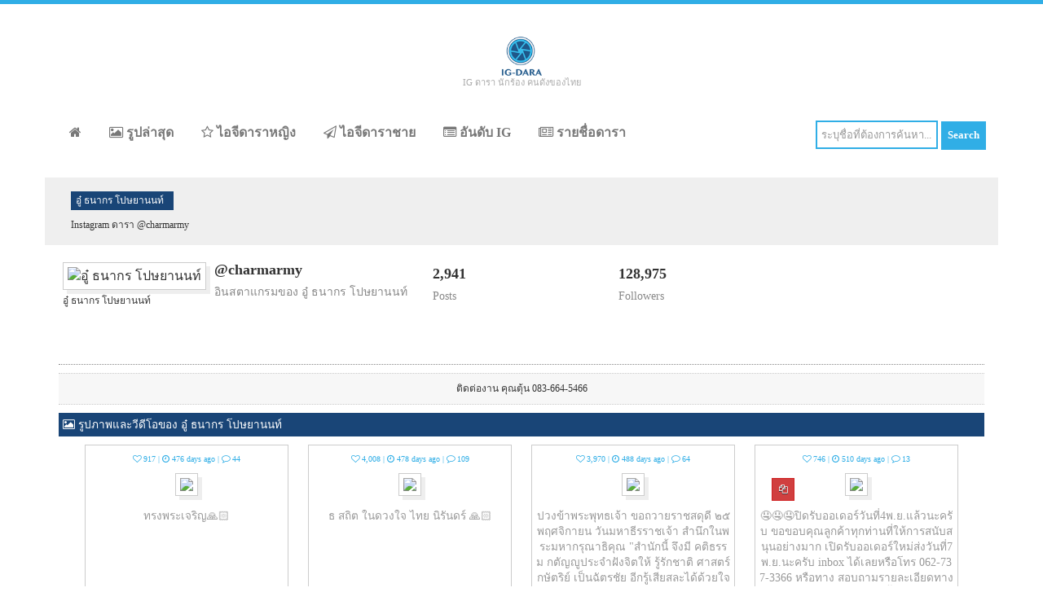

--- FILE ---
content_type: text/html; charset=UTF-8
request_url: https://ig-dara.com/instagram/%EF%BF%BD%EF%BF%BD%EF%BF%BD%EF%BF%BD%EF%BF%BD%EF%BF%BD%EF%BF%BD%EF%BF%BD%EF%BF%BD-%EF%BF%BD%EF%BF%BD%EF%BF%BD%EF%BF%BD%EF%BF%BD%EF%BF%BD%EF%BF%BD%EF%BF%BD%EF%BF%BD%EF%BF%BD%EF%BF%BD%EF%BF%BD%EF%BF%BD%EF%BF%BD%EF%BF%BD-%EF%BF%BD%EF%BF%BD%EF%BF%BD%EF%BF%BD%EF%BF%BD%EF%BF%BD%EF%BF%BD%EF%BF%BD%EF%BF%BD%EF%BF%BD%EF%BF%BD%EF%BF%BD%EF%BF%BD%EF%BF%BD%EF%BF%BD%EF%BF%BD%EF%BF%BD%EF%BF%BD%EF%BF%BD%EF%BF%BD%EF%BF%BD%EF%BF%BD%EF%BF%BD%EF%BF%BD%EF%BF%BD%EF%BF%BD%EF%BF%BD/4737176
body_size: 41196
content:
  
<!DOCTYPE HTML>
<html>
    <head>
        <title>Instagram อู๋ ธนากร โปษยานนท์</title>
        <meta name="viewport" content="width=device-width, initial-scale=1"/>
        <meta charset="UTF-8"/>
        <meta http-equiv="Content-Type" content="text/html; charset=UTF-8"/>
        <meta name="description" content="instagram ดารา เช็ค รูปดารา ล่าสุด ภาพสวยๆ จาก instagram ดารา รวม อินสตาแกรมดารา มากมาย ติดตาม instagram ดารา ที่คุณชื่นชอบ อินสตาแกรมดารา อัพเดทที่นี่"/>
        <meta name="keywords" content="IG ดารา, instagram ดารา, อินสตาแกรมดารา, อินสตาแกรม ดารา, instagram ดารา, instagram นักร้อง, อินสตาแกรมดาราไทย, อินสตาแกรมคนดัง, อินสตาแกรมนักร้อง, อินสตาแกรมคนดังไทย" />        
        <meta name="geo.region" content="TH" />
        <meta name="geo.position" content="15.870032;100.992541" />
        <meta name="ICBM" content="15.870032, 100.992541" />
        <link rel="shortcut icon" href="/images/ico/ig-dara-icon.ico" type="image/x-icon"/>
        <link rel="icon" href="/images/ico/ig-dara-icon.ico" type="image/x-icon"/>
        <link rel="apple-touch-icon" href="/images/logo/ig-dara-apple-touch-icon.png"/>
        <link rel="apple-touch-icon" sizes="72x72" href="/images/logo/ig-dara-apple-touch-icon-72x72.png"/>
        <link rel="apple-touch-icon" sizes="114x114" href="/images/logo/ig-dara-apple-touch-icon-114x114.png"/>
        <link href="/css/bootstrap.css" rel="stylesheet" type="text/css"  media="all"/>
        <link href="/css/font-awesome.css" rel="stylesheet" type='text/css' media="all"/>
        <link href="/css/style-min.css?v=3" rel="stylesheet" type="text/css" media="all"/>
        <link href="/css/color-blue.css?v=2" rel="stylesheet" type="text/css" media="all"/>
        <link href="/css/responsive.css" rel="stylesheet" type="text/css" media="all"/>
        <!-- <link href="/css/gfont.css" rel="stylesheet" type="text/css" media="all"/> -->
        <style>
            .title-header{font-size:12px!important;}
        </style>
        <script async src="//pagead2.googlesyndication.com/pagead/js/adsbygoogle.js"></script>
        <script>
             (adsbygoogle = window.adsbygoogle || []).push({
                  google_ad_client: "ca-pub-7835483996280362",
                  enable_page_level_ads: true
             });
        </script>
       
        <script src="/js/jquery.min.js"></script>
    <script async src="https://pagead2.googlesyndication.com/pagead/js/adsbygoogle.js?client=ca-pub-2304997136251542" crossorigin="anonymous"></script><script async src="https://pagead2.googlesyndication.com/pagead/js/adsbygoogle.js?client=ca-pub-2304997136251542" crossorigin="anonymous"></script><script async src="https://pagead2.googlesyndication.com/pagead/js/adsbygoogle.js?client=ca-pub-2304997136251542" crossorigin="anonymous"></script></head>
    <body>
        <!-- ***** Top Bar ***** -->
        <div class="top-cbar"></div>
        <!-- ***** start-header ***** -->


        <div class="container h1-holder"></div>
        <div class="wrapper">
            <!-- ***** start-header ***** -->
            <div class="header">
                <div class="container header_top">
                     <div class="logo">
                        <a href="/"><img src="/images/logo/ig-dara-logo.png" alt="ข้อมูล IG ดารา นักร้อง คนดังของไทย" title="ข้อมูล IG ดารา นักร้อง คนดังของไทย" style="height:50px;"/></a>
                        <div class="logo-text">IG ดารา นักร้อง คนดังของไทย</div>
                    </div>
                    <div class="clearfix"> </div>
                </div>
                <div class="container menu-holder">
                    <div class="menu">
                            <span class="tog">
                                <a class="toggleMenu" href="#">
                                    <img src="/images/nav_icon.png" style="background:#30AEE6;" alt="Open menu" title="Open menu"/> 
                                    <img src="/images/nav_close.png" style="background:#30AEE6;display:none;" alt="Close menu" title="Close menu"/>
                                </a>
                            </span>
                            <ul class="nav" id="nav">                                
                                                                <li ><a href="/" title="หน้าแรก"><i class="fa fa-home"></i></a></li>
                                <li ><a href="/instagram-now" title="รูปล่าสุด"><i class="fa fa-picture-o"></i> รูปล่าสุด</a></li>
                                <li ><a href="/instagram-female" title="ไอจีดาราหญิง"><i class="fa fa-star-o"></i> ไอจีดาราหญิง</a></li>
                                <li ><a href="/instagram-male" title="ไอจีดาราชาย"><i class="fa fa-paper-plane-o"></i> ไอจีดาราชาย</a></li>
                                <li ><a href="/ranking" title="อันดับ IG"><i class="fa fa-list-alt"></i> อันดับ IG</a></li>
                                <li ><a href="/list" title="รายชื่อดารา"><i class="fa fa-newspaper-o"></i> รายชื่อดารา</a></li>	
                                <div class="clearfix"></div>
                            </ul>
                            
                    </div>	
                    <!-- ****  search **** -->                    
                    <div class="pull-right search-holder">
                        <form action="/search" method="post">
                             
                            <input name="txtsearch" class="search-box" type="text" value="ระบุชื่อที่ต้องการค้นหา..." onfocus="if (this.value === 'ระบุชื่อที่ต้องการค้นหา...') {this.value = '';}" onblur="if (this.value === '') {this.value = 'ระบุชื่อที่ต้องการค้นหา...';}"/>
                            <input type="submit" value="Search" class="search-button"/>
                        </form>
                    </div>
                    <div class="clearfix"> </div>
							
                </div>
							
            </div>
        </div>
            <!-- ****  End-header  **** --><div class="main">
    <div class="container content_middle bg-g">
       <h2 class="title-header">อู๋ ธนากร โปษยานนท์</h2>
       <p class="text-v-small">Instagram ดารา @charmarmy</p>
    </div>
    <div class="container content_middle bg-w">
        <div class="row">
            <div class="ig-holder-a">
                <div class="small-pix-holder">
                    <img class="p-100" src="https://thailandsuperstar.com/images/pix/4737176.jpg" title="อู๋ ธนากร โปษยานนท์" alt="อู๋ ธนากร โปษยานนท์"/>
                    <p class="alias">อู๋ ธนากร โปษยานนท์</p>
                </div>
                <h4><strong>@charmarmy</strong></h4>
                <h5 class="tx888">อินสตาแกรมของ อู๋ ธนากร โปษยานนท์</h5>
            </div>
            <div class="ig-holder-b">
                <h4><strong>2,941</strong></h4>
                <h5 class="tx888">Posts</h5>
            </div>
            <div class="ig-holder-b">
                <h4><strong>128,975</strong></h4>
                <h5 class="tx888">Followers</h5>        
            </div>             
        <div class="clearfix"></div>
        <div class="d-line"></div>
        <div class="bio-desc">ติดต่องาน คุณตุ้น 083-664-5466</div>        
        <div class="clearfix"></div>
        <div class="sub-title" style="background:#194577"><i class="fa fa-picture-o"></i> รูปภาพและวีดีโอของ อู๋ ธนากร โปษยานนท์</div>
        
        
        <div class="list-holder">
                        
		    <div class="n-ho">
		        <section>
                    <p class="n-lk"><i class="fa fa-heart-o"></i> 917 | <i class="fa fa-clock-o"></i> 476 days ago | <i class="fa fa-comment-o"></i> 44</p>
                    <div class="po-r">
                                                <a href="/show/instagram/4737176/2723088259075609208" target="_blank" title="IG อู๋ ธนากร โปษยานนท์">
                            <img class="img-zoom n-px" src="https://thailandsuperstar.com/images/pix/4737176/T_2723088259075609208.jpg"/>
                        </a>
                                            </div>
                    <div class="n-bx">
                        ทรงพระเจริญ🙏🏻                     </div>
                </section>
            </div>
                        
		    <div class="n-ho">
		        <section>
                    <p class="n-lk"><i class="fa fa-heart-o"></i> 4,008 | <i class="fa fa-clock-o"></i> 478 days ago | <i class="fa fa-comment-o"></i> 109</p>
                    <div class="po-r">
                                                <a href="/show/instagram/4737176/2721640048935004525" target="_blank" title="IG อู๋ ธนากร โปษยานนท์">
                            <img class="img-zoom n-px" src="https://thailandsuperstar.com/images/pix/4737176/T_2721640048935004525.jpg"/>
                        </a>
                                            </div>
                    <div class="n-bx">
                        ธ สถิต ในดวงใจ ไทย นิรันดร์ 🙏🏻                     </div>
                </section>
            </div>
                        
		    <div class="n-ho">
		        <section>
                    <p class="n-lk"><i class="fa fa-heart-o"></i> 3,970 | <i class="fa fa-clock-o"></i> 488 days ago | <i class="fa fa-comment-o"></i> 64</p>
                    <div class="po-r">
                                                <a href="/show/instagram/4737176/2714371906147889376" target="_blank" title="IG อู๋ ธนากร โปษยานนท์">
                            <img class="img-zoom n-px" src="https://thailandsuperstar.com/images/pix/4737176/T_2714371906147889376.jpg"/>
                        </a>
                                            </div>
                    <div class="n-bx">
                        ปวงข้าพระพุทธเจ้า ขอถวายราชสดุดี  ๒๕ พฤศจิกายน  วันมหาธีรราชเจ้า   สำนึกในพระมหากรุณาธิคุณ  "สำนักนี้ จึงมี คติธรรม กตัญญูประจำฝังจิตให้  รู้รักชาติ ศาสตร์ กษัตริย์ เป็นฉัตรชัย  อีกรู้เสียสละได้ด้วยใจงาม"  ด้วยเกล้าด้วยกระหม่อมขอเดชะ ข้าพระพุทธเจ้า นาย ธนากร โปษยานนท์ นักเรียนเก่าวชิราวุธ รุ่น 63                     </div>
                </section>
            </div>
                        
		    <div class="n-ho">
		        <section>
                    <p class="n-lk"><i class="fa fa-heart-o"></i> 746 | <i class="fa fa-clock-o"></i> 510 days ago | <i class="fa fa-comment-o"></i> 13</p>
                    <div class="po-r">
                                                <a href="/show/instagram/4737176/2698915291642982711" target="_blank" title="IG อู๋ ธนากร โปษยานนท์">
                            <img class="img-zoom n-px" src="https://thailandsuperstar.com/images/pix/4737176/T_2698915291642982711.jpg"/>
                        </a>
                                                    <div class="vdo-d"><a href="/show/instagram/4737176/2698915291642982711" target="_blank" title="IG อู๋ ธนากร โปษยานนท์"><i class="fa fa-copy vdo-t"></i></a></div>
                                            </div>
                    <div class="n-bx">
                        🤤🤤🤤ปิดรับออเดอร์วันที่4พ.ย.แล้วนะครับ ขอขอบคุณลูกค้าทุกท่านที่ให้การสนับสนุนอย่างมาก เปิดรับออเดอร์ใหม่ส่งวันที่7พ.ย.นะครับ inbox ได้เลยหรือโทร 062-737-3366 หรือทาง สอบถามรายละเอียดทางFACEBOOK  #ข้าวไก่ตุ๋นซีอิ้วKATAKKATAKbyฮ้อ #KATAKKATAKbyฮ้อ                     </div>
                </section>
            </div>
                        
		    <div class="n-ho">
		        <section>
                    <p class="n-lk"><i class="fa fa-heart-o"></i> 1,736 | <i class="fa fa-clock-o"></i> 521 days ago | <i class="fa fa-comment-o"></i> 56</p>
                    <div class="po-r">
                                                <a href="/show/instagram/4737176/2690469856150464193" target="_blank" title="IG อู๋ ธนากร โปษยานนท์">
                            <img class="img-zoom n-px" src="https://thailandsuperstar.com/images/pix/4737176/T_2690469856150464193.jpg"/>
                        </a>
                                            </div>
                    <div class="n-bx">
                        🙏🏻                     </div>
                </section>
            </div>
                        
		    <div class="n-ho">
		        <section>
                    <p class="n-lk"><i class="fa fa-heart-o"></i> 4,673 | <i class="fa fa-clock-o"></i> 531 days ago | <i class="fa fa-comment-o"></i> 137</p>
                    <div class="po-r">
                                                <a href="/show/instagram/4737176/2683242412951540216" target="_blank" title="IG อู๋ ธนากร โปษยานนท์">
                            <img class="img-zoom n-px" src="https://thailandsuperstar.com/images/pix/4737176/T_2683242412951540216.jpg"/>
                        </a>
                                            </div>
                    <div class="n-bx">
                        ๑๓ ตุลาคม วันคล้ายวันสวรรคต พระบาทสมเด็จพระบรมชนกาธิเบศร มหาภูมิพลอดุลยเดชมหาราช บรมนาถบพิตร   "สถิตในดวงใจตราบนิรันดร์" ข้าพระพุทธเจ้า คณะกรรมการ ผู้บริหาร พนักงาน ผู้จัด และศิลปินนักแสดง บริษัท บีอีซี เวิลด์ จำกัด (มหาชน) #ช่อง3กด33                     </div>
                </section>
            </div>
                        
		    <div class="n-ho">
		        <section>
                    <p class="n-lk"><i class="fa fa-heart-o"></i> 1,420 | <i class="fa fa-clock-o"></i> 550 days ago | <i class="fa fa-comment-o"></i> 30</p>
                    <div class="po-r">
                                                <a href="/show/instagram/4737176/2669451626149825161" target="_blank" title="IG อู๋ ธนากร โปษยานนท์">
                            <img class="img-zoom n-px" src="https://thailandsuperstar.com/images/pix/4737176/T_2669451626149825161.jpg"/>
                        </a>
                                            </div>
                    <div class="n-bx">
                        ๒๔ กันยายน  วันคล้ายวันสวรรคตของสมเด็จพระมหิตลาธิเบศร อดุลยเดชวิกรม พระบรมราชชนก  ซึ่งทางคณะแพทยศาสตร์ ศิริราชพยาบาล ได้ขนานนาม วันสำคัญนี้ว่า "วันมหิดล" เพื่อถวายสักการะ และแสดงกตัญญูกตเวทีในพระราขกรณียกิจ การวางรากฐานด้านการแพทย์ และการสาธารณสุขของประเทศไทย ให้เจริญพัฒนา ทัดเทียมอารยประเทศ  #วันมหิดล #ช่อง3กด33                     </div>
                </section>
            </div>
                        
		    <div class="n-ho">
		        <section>
                    <p class="n-lk"><i class="fa fa-heart-o"></i> 1,441 | <i class="fa fa-clock-o"></i> 554 days ago | <i class="fa fa-comment-o"></i> 11</p>
                    <div class="po-r">
                                                <a href="/show/instagram/4737176/2666953434086524933" target="_blank" title="IG อู๋ ธนากร โปษยานนท์">
                            <img class="img-zoom n-px" src="https://thailandsuperstar.com/images/pix/4737176/T_2666953434086524933.jpg"/>
                        </a>
                                            </div>
                    <div class="n-bx">
                        05/06/61 😎                     </div>
                </section>
            </div>
                        
		    <div class="n-ho">
		        <section>
                    <p class="n-lk"><i class="fa fa-heart-o"></i> 950 | <i class="fa fa-clock-o"></i> 554 days ago | <i class="fa fa-comment-o"></i> 7</p>
                    <div class="po-r">
                                                <a href="/show/instagram/4737176/2666927591956349376" target="_blank" title="IG อู๋ ธนากร โปษยานนท์">
                            <img class="img-zoom n-px" src="https://thailandsuperstar.com/images/pix/4737176/T_2666927591956349376.jpg"/>
                        </a>
                                            </div>
                    <div class="n-bx">
                        05/06/61 😎                     </div>
                </section>
            </div>
                        
		    <div class="n-ho">
		        <section>
                    <p class="n-lk"><i class="fa fa-heart-o"></i> 1,466 | <i class="fa fa-clock-o"></i> 558 days ago | <i class="fa fa-comment-o"></i> 27</p>
                    <div class="po-r">
                                                <a href="/show/instagram/4737176/2663660500679505682" target="_blank" title="IG อู๋ ธนากร โปษยานนท์">
                            <img class="img-zoom n-px" src="https://thailandsuperstar.com/images/pix/4737176/T_2663660500679505682.jpg"/>
                        </a>
                                            </div>
                    <div class="n-bx">
                        🙏🏻                     </div>
                </section>
            </div>
                        
		    <div class="n-ho">
		        <section>
                    <p class="n-lk"><i class="fa fa-heart-o"></i> 3,014 | <i class="fa fa-clock-o"></i> 561 days ago | <i class="fa fa-comment-o"></i> 54</p>
                    <div class="po-r">
                                                <a href="/show/instagram/4737176/2661905723188803584" target="_blank" title="IG อู๋ ธนากร โปษยานนท์">
                            <img class="img-zoom n-px" src="https://thailandsuperstar.com/images/pix/4737176/T_2661905723188803584.jpg"/>
                        </a>
                                            </div>
                    <div class="n-bx">
                        🙏🏻ขอแสดงความเสียใจด้วยครับ                     </div>
                </section>
            </div>
                        
		    <div class="n-ho">
		        <section>
                    <p class="n-lk"><i class="fa fa-heart-o"></i> 1,193 | <i class="fa fa-clock-o"></i> 567 days ago | <i class="fa fa-comment-o"></i> 12</p>
                    <div class="po-r">
                                                <a href="/show/instagram/4737176/2657438595842110184" target="_blank" title="IG อู๋ ธนากร โปษยานนท์">
                            <img class="img-zoom n-px" src="https://thailandsuperstar.com/images/pix/4737176/T_2657438595842110184.jpg"/>
                        </a>
                                            </div>
                    <div class="n-bx">
                        ดวงตาที่3 คืนนี้ทาง #ช่อง3กด33                     </div>
                </section>
            </div>
                        
		    <div class="n-ho">
		        <section>
                    <p class="n-lk"><i class="fa fa-heart-o"></i> 3,307 | <i class="fa fa-clock-o"></i> 573 days ago | <i class="fa fa-comment-o"></i> 125</p>
                    <div class="po-r">
                                                <a href="/show/instagram/4737176/2652766977340136138" target="_blank" title="IG อู๋ ธนากร โปษยานนท์">
                            <img class="img-zoom n-px" src="https://thailandsuperstar.com/images/pix/4737176/T_2652766977340136138.jpg"/>
                        </a>
                                            </div>
                    <div class="n-bx">
                        รูปคู่😎 #ให้รักพิพากษา #ให้รักพิพากษาdaretolove                     </div>
                </section>
            </div>
                        
		    <div class="n-ho">
		        <section>
                    <p class="n-lk"><i class="fa fa-heart-o"></i> 609 | <i class="fa fa-clock-o"></i> 574 days ago | <i class="fa fa-comment-o"></i> 8</p>
                    <div class="po-r">
                                                <a href="/show/instagram/4737176/2652351156354133196" target="_blank" title="IG อู๋ ธนากร โปษยานนท์">
                            <img class="img-zoom n-px" src="https://thailandsuperstar.com/images/pix/4737176/T_2652351156354133196.jpg"/>
                        </a>
                                            </div>
                    <div class="n-bx">
                        ดวงตาที่3 ทาง #ช่อง3 #กด33                     </div>
                </section>
            </div>
                        
		    <div class="n-ho">
		        <section>
                    <p class="n-lk"><i class="fa fa-heart-o"></i> 2,952 | <i class="fa fa-clock-o"></i> 576 days ago | <i class="fa fa-comment-o"></i> 57</p>
                    <div class="po-r">
                                                <a href="/show/instagram/4737176/2650941492085221934" target="_blank" title="IG อู๋ ธนากร โปษยานนท์">
                            <img class="img-zoom n-px" src="https://thailandsuperstar.com/images/pix/4737176/T_2650941492085221934.jpg"/>
                        </a>
                                            </div>
                    <div class="n-bx">
                        “พงศกร แปยอ” ทุบสถิติโลก ซิวทองวีลแชร์ เรซซิง 400 เมตรชาย T53 เผยแพร่: 29 ส.ค. 2564 18:15  ปรับปรุง: 29 ส.ค. 2564 18:15  โดย: ผู้จัดการออนไลน์ 👏🏻👏🏻👏🏻                     </div>
                </section>
            </div>
                        
		    <div class="n-ho">
		        <section>
                    <p class="n-lk"><i class="fa fa-heart-o"></i> 2,533 | <i class="fa fa-clock-o"></i> 577 days ago | <i class="fa fa-comment-o"></i> 47</p>
                    <div class="po-r">
                                                <a href="/show/instagram/4737176/2650320782102994243" target="_blank" title="IG อู๋ ธนากร โปษยานนท์">
                            <img class="img-zoom n-px" src="https://thailandsuperstar.com/images/pix/4737176/T_2650320782102994243.jpg"/>
                        </a>
                                            </div>
                    <div class="n-bx">
                        #ให้รักพิพากษา #ให้รักพิพากษาdaretolove                     </div>
                </section>
            </div>
                        
		    <div class="n-ho">
		        <section>
                    <p class="n-lk"><i class="fa fa-heart-o"></i> 5,113 | <i class="fa fa-clock-o"></i> 580 days ago | <i class="fa fa-comment-o"></i> 63</p>
                    <div class="po-r">
                                                <a href="/show/instagram/4737176/2648032514552386788" target="_blank" title="IG อู๋ ธนากร โปษยานนท์">
                            <img class="img-zoom n-px" src="https://thailandsuperstar.com/images/pix/4737176/T_2648032514552386788.jpg"/>
                        </a>
                                            </div>
                    <div class="n-bx">
                        #ให้รักพิพากษา #ให้รักพิพากษาdaretolove                     </div>
                </section>
            </div>
                        
		    <div class="n-ho">
		        <section>
                    <p class="n-lk"><i class="fa fa-heart-o"></i> 955 | <i class="fa fa-clock-o"></i> 584 days ago | <i class="fa fa-comment-o"></i> 9</p>
                    <div class="po-r">
                                                <a href="/show/instagram/4737176/2644846958850942691" target="_blank" title="IG อู๋ ธนากร โปษยานนท์">
                            <img class="img-zoom n-px" src="https://thailandsuperstar.com/images/pix/4737176/T_2644846958850942691.jpg"/>
                        </a>
                                            </div>
                    <div class="n-bx">
                        มีลูกหลาน 12-18 ปี มีโรคไหมครับ  ***เฉพาะผู้ป่วยเด็กอายุ 12-18 ปีที่มีกลุ่มโรคเรื้อรังเท่านั้นครับ***  รพ.พระมงกุฎเกล้า เปิดลงทะเบียนฉีดวัคซีนไฟเซอร์ (Pfizer) เข็มแรก สำหรับผู้ป่วยเด็กกลุ่มเสี่ยงอายุ 12-18 ปี (เกิดในปี พ.ศ. 2546-2552) ที่มีโรคเรื้อรัง 7 โรค   ลงทะเบียนผ่าน QR code หรือทางเว็บไซต์ www.pmk.ac.th ตั้งแต่วันที่ 16 ส.ค. 64  เวลา 15.00 น. เป็นต้นไป  เริ่มฉีดวัคซีนเข็มที่ 1 วันที่ 19, 21, 22 ส.ค.64  และ เข็มที่ 2 ห่างประมาณ 3 สัปดาห์  และสามารถตรวจสอบวันนัดทางเว็บไซต์ของ รพ.  เอกสารที่ต้องนำมาแสดง ได้แก่ 1.บัตรประชาชน/ สำเนาสูติบัตร/สำเนาทะเบียนบ้าน 2. เอกสารรับรองความเจ็บป่วย เช่น  ใบรับรองแพทย์/ ใบนัดคลินิกเฉพาะโรค/ ยาที่มีชื่อผู้ป่วย  ทั้งนี้ทางโรงพยาบาลขอสงวนสิทธิ์ให้บริการฉีดวัคซีนเฉพาะผู้ที่นำเอกสารรับรองความเจ็บป่วยมาแสดงเท่านั้น                     </div>
                </section>
            </div>
                        
		    <div class="n-ho">
		        <section>
                    <p class="n-lk"><i class="fa fa-heart-o"></i> 1,739 | <i class="fa fa-clock-o"></i> 586 days ago | <i class="fa fa-comment-o"></i> 22</p>
                    <div class="po-r">
                                                <a href="/show/instagram/4737176/2643728707257595951" target="_blank" title="IG อู๋ ธนากร โปษยานนท์">
                            <img class="img-zoom n-px" src="https://thailandsuperstar.com/images/pix/4737176/T_2643728707257595951.jpg"/>
                        </a>
                                            </div>
                    <div class="n-bx">
                        #ให้รักพิพากษา #ให้รักพิพากษาdaretolove                     </div>
                </section>
            </div>
                        
		    <div class="n-ho">
		        <section>
                    <p class="n-lk"><i class="fa fa-heart-o"></i> 494 | <i class="fa fa-clock-o"></i> 587 days ago | <i class="fa fa-comment-o"></i> 6</p>
                    <div class="po-r">
                                                <a href="/show/instagram/4737176/2643027624553924003" target="_blank" title="IG อู๋ ธนากร โปษยานนท์">
                            <img class="img-zoom n-px" src="https://thailandsuperstar.com/images/pix/4737176/T_2643027624553924003.jpg"/>
                        </a>
                                            </div>
                    <div class="n-bx">
                        สายด่วน                     </div>
                </section>
            </div>
                        
		    <div class="n-ho">
		        <section>
                    <p class="n-lk"><i class="fa fa-heart-o"></i> 4,103 | <i class="fa fa-clock-o"></i> 587 days ago | <i class="fa fa-comment-o"></i> 87</p>
                    <div class="po-r">
                                                <a href="/show/instagram/4737176/2642918185020843268" target="_blank" title="IG อู๋ ธนากร โปษยานนท์">
                            <img class="img-zoom n-px" src="https://thailandsuperstar.com/images/pix/4737176/T_2642918185020843268.jpg"/>
                        </a>
                                            </div>
                    <div class="n-bx">
                        #ให้รักพิพากษา #ให้รักพิพากษาdaretolove #ช่อง3 #ช่อง3กด33                     </div>
                </section>
            </div>
                        
		    <div class="n-ho">
		        <section>
                    <p class="n-lk"><i class="fa fa-heart-o"></i> 2,531 | <i class="fa fa-clock-o"></i> 593 days ago | <i class="fa fa-comment-o"></i> 142</p>
                    <div class="po-r">
                                                <a href="/show/instagram/4737176/2638306732481609127" target="_blank" title="IG อู๋ ธนากร โปษยานนท์">
                            <img class="img-zoom n-px" src="https://thailandsuperstar.com/images/pix/4737176/T_2638306732481609127.jpg"/>
                        </a>
                                            </div>
                    <div class="n-bx">
                        ทรงพระเจริญ🙏🏻                     </div>
                </section>
            </div>
                        
		    <div class="n-ho">
		        <section>
                    <p class="n-lk"><i class="fa fa-heart-o"></i> 877 | <i class="fa fa-clock-o"></i> 593 days ago | <i class="fa fa-comment-o"></i> 9</p>
                    <div class="po-r">
                                                <a href="/show/instagram/4737176/2638274386528068186" target="_blank" title="IG อู๋ ธนากร โปษยานนท์">
                            <img class="img-zoom n-px" src="https://thailandsuperstar.com/images/pix/4737176/T_2638274386528068186.jpg"/>
                        </a>
                                            </div>
                    <div class="n-bx">
                        ดวงตาที่3 ดูสดทาง #ช่อง3กด33                     </div>
                </section>
            </div>
                        
		    <div class="n-ho">
		        <section>
                    <p class="n-lk"><i class="fa fa-heart-o"></i> 1,559 | <i class="fa fa-clock-o"></i> 594 days ago | <i class="fa fa-comment-o"></i> 34</p>
                    <div class="po-r">
                                                <a href="/show/instagram/4737176/2637615191198890676" target="_blank" title="IG อู๋ ธนากร โปษยานนท์">
                            <img class="img-zoom n-px" src="https://thailandsuperstar.com/images/pix/4737176/T_2637615191198890676.jpg"/>
                        </a>
                                            </div>
                    <div class="n-bx">
                        #ให้รักพิพากษา #ให้รักพิพากษาdaretolove ชมสดทาง #ช่อง3กด33                     </div>
                </section>
            </div>
                        
		    <div class="n-ho">
		        <section>
                    <p class="n-lk"><i class="fa fa-heart-o"></i> 829 | <i class="fa fa-clock-o"></i> 596 days ago | <i class="fa fa-comment-o"></i> 8</p>
                    <div class="po-r">
                                                <a href="/show/instagram/4737176/2636401458623602360" target="_blank" title="IG อู๋ ธนากร โปษยานนท์">
                            <img class="img-zoom n-px" src="https://thailandsuperstar.com/images/pix/4737176/T_2636401458623602360.jpg"/>
                        </a>
                                            </div>
                    <div class="n-bx">
                                             </div>
                </section>
            </div>
                        
		    <div class="n-ho">
		        <section>
                    <p class="n-lk"><i class="fa fa-heart-o"></i> 463 | <i class="fa fa-clock-o"></i> 599 days ago | <i class="fa fa-comment-o"></i> 11</p>
                    <div class="po-r">
                                                <a href="/show/instagram/4737176/2633995194899684577" target="_blank" title="IG อู๋ ธนากร โปษยานนท์">
                            <img class="img-zoom n-px" src="https://thailandsuperstar.com/images/pix/4737176/T_2633995194899684577.jpg"/>
                        </a>
                                            </div>
                    <div class="n-bx">
                        งานคัดกรองโควิดเชิงรุกให้ประชาชนโดยกองทัพบก ซึ่งมีกรมแพทย์ทหารบก กรมควบคุมโรค ก.สาธารณสุข สวพท และ รพรร6 มาร่วมสนับสนุน ที่สโมสรทบ วิภาวดี เริ่มจันทร์ที่2สค 64นี้ครับ                     </div>
                </section>
            </div>
                        
		    <div class="n-ho">
		        <section>
                    <p class="n-lk"><i class="fa fa-heart-o"></i> 570 | <i class="fa fa-clock-o"></i> 599 days ago | <i class="fa fa-comment-o"></i> 4</p>
                    <div class="po-r">
                                                <a href="/show/instagram/4737176/2633985828532343880" target="_blank" title="IG อู๋ ธนากร โปษยานนท์">
                            <img class="img-zoom n-px" src="https://thailandsuperstar.com/images/pix/4737176/T_2633985828532343880.jpg"/>
                        </a>
                                            </div>
                    <div class="n-bx">
                        🤝 ศบค. ร่วมกับทีม Tech for Thailand 🇹🇭 จัดทำ เว็บสำหรับค้นหาสถานที่ตรวจโควิดในประเทศไทย หรือ ในกรุงเทพฯ  ☑️ เช็คที่ตั้ง เบอร์โทรศัพท์ ประเภทการตรวจและราคา เวลาเปิด และ ข้อมูลอื่นๆ ที่สำคัญ ได้ที่ 🌐  www.koncovid.com   #ศูนย์บริหารสถานการณ์โควิด19                     </div>
                </section>
            </div>
                        
		    <div class="n-ho">
		        <section>
                    <p class="n-lk"><i class="fa fa-heart-o"></i> 1,093 | <i class="fa fa-clock-o"></i> 600 days ago | <i class="fa fa-comment-o"></i> 21</p>
                    <div class="po-r">
                                                <a href="/show/instagram/4737176/2633516770884118402" target="_blank" title="IG อู๋ ธนากร โปษยานนท์">
                            <img class="img-zoom n-px" src="https://thailandsuperstar.com/images/pix/4737176/T_2633516770884118402.jpg"/>
                        </a>
                                            </div>
                    <div class="n-bx">
                        #ให้รักพิพากษา #ให้รักพิพากษาdaretolove                     </div>
                </section>
            </div>
                        
		    <div class="n-ho">
		        <section>
                    <p class="n-lk"><i class="fa fa-heart-o"></i> 925 | <i class="fa fa-clock-o"></i> 601 days ago | <i class="fa fa-comment-o"></i> 19</p>
                    <div class="po-r">
                                                <a href="/show/instagram/4737176/2632769218782144219" target="_blank" title="IG อู๋ ธนากร โปษยานนท์">
                            <img class="img-zoom n-px" src="https://thailandsuperstar.com/images/pix/4737176/T_2632769218782144219.jpg"/>
                        </a>
                                            </div>
                    <div class="n-bx">
                        ไทยร่วมใจ                     </div>
                </section>
            </div>
                        
		    <div class="n-ho">
		        <section>
                    <p class="n-lk"><i class="fa fa-heart-o"></i> 611 | <i class="fa fa-clock-o"></i> 602 days ago | <i class="fa fa-comment-o"></i> 5</p>
                    <div class="po-r">
                                                <a href="/show/instagram/4737176/2632128846716215193" target="_blank" title="IG อู๋ ธนากร โปษยานนท์">
                            <img class="img-zoom n-px" src="https://thailandsuperstar.com/images/pix/4737176/T_2632128846716215193.jpg"/>
                        </a>
                                            </div>
                    <div class="n-bx">
                        ราชวิทยาลัยจุฬาภรณ์ ร่วมกับ AIS และ บริษัท ธนารักษ์พัฒนาสินทรัพย์ จำกัด  เปิดลงทะเบียนขอรับวัคซีน “ซิโนฟาร์ม” สำหรับผู้พิการ เพื่อเข้ารับการฉีดวัคซีนในวันที่ 12 สิงหาคม 2564 เวลา 08:00 – 16:00 น. ณ ลานกิจกรรมชั้น 2 อาคารอาคารรัฐประศาสนภักดี (อาคาร B) ศูนย์ราชการแจ้งวัฒนะ  สแกน QR code เพื่อลงทะเบียนล่วงหน้าเท่านั้น! โดยจะปิดลงทะเบียนในวันอังคารที่ 10 สิงหาคม 2564 เวลา 16:00 น. (หรือจนกว่าจะเต็มจำนวน)  คุณสมบัติ 1. คนพิการที่มีอายุ 18 ปีขึ้นไป 2. ผู้ที่มีบัตรประจำตัวคนพิการเท่านั้น 3. ผู้ที่ไม่เคยได้รับวัคซีนมาก่อน  สิ่งที่ต้องนำมาด้วย 1. บัตรประจำตัวประชาชน 2. บัตรประจำตัวคนพิการ 3. รูปหรือชื่อยาประจำที่รับประทาน  ติดต่อสอบถามได้ที่ 02 576 6779 (จันทร์ - ศุกร์ ในเวลาราชการ 08.00-16.00น.)                     </div>
                </section>
            </div>
                        
		    <div class="n-ho">
		        <section>
                    <p class="n-lk"><i class="fa fa-heart-o"></i> 1,589 | <i class="fa fa-clock-o"></i> 605 days ago | <i class="fa fa-comment-o"></i> 18</p>
                    <div class="po-r">
                                                <a href="/show/instagram/4737176/2629537211036936160" target="_blank" title="IG อู๋ ธนากร โปษยานนท์">
                            <img class="img-zoom n-px" src="https://thailandsuperstar.com/images/pix/4737176/T_2629537211036936160.jpg"/>
                        </a>
                                            </div>
                    <div class="n-bx">
                        ชนะใจ👍🏻                     </div>
                </section>
            </div>
                        
		    <div class="n-ho">
		        <section>
                    <p class="n-lk"><i class="fa fa-heart-o"></i> 988 | <i class="fa fa-clock-o"></i> 607 days ago | <i class="fa fa-comment-o"></i> 5</p>
                    <div class="po-r">
                                                <a href="/show/instagram/4737176/2628407378461119988" target="_blank" title="IG อู๋ ธนากร โปษยานนท์">
                            <img class="img-zoom n-px" src="https://thailandsuperstar.com/images/pix/4737176/T_2628407378461119988.jpg"/>
                        </a>
                                            </div>
                    <div class="n-bx">
                        โรงพยาบาลจุฬาลงกรณ์ สภากาชาดไทย ขอเชิญประชาชนในกลุ่มอายุตั้งแต่ 18 ปีขึ้นไป ลงทะเบียนและเลือกวันเวลาในการฉีดวัคซีนป้องกันโรคโควิด-19 ชนิด AztraZeneca โดยท่านจะได้รับฉีดวัคซีนระหว่างวันที่ 1-6 สิงหาคม 2564 ณ คลินิกบริการวัคซีนป้องกันโรคโควิด-19 ชั้น 13 อาคารภูมิสิริมังคลานุสรณ์ (รับจำนวนจำกัด) สามารถลงทะเบียนแสกน QR Code หรือลงทะเบียนได้ที่ https://chulaprom.kcmh.or.th/  ผู้ที่สามารถลงทะเบียนฉีดวัคซีนป้องกันโรคโควิด-19 คือ 1. เป็นผู้ป่วยของโรงพยาบาลจุฬาลงกรณ์ (มีเลขที่บัตรโรงพยาบาล/HN) 2. อายุตั้งแต่ 18 ปี ขึ้นไป 3. ต้องไม่เคยได้รับวัคซีนป้องกันโรคโควิด-19 มาก่อน  หลังจากท่านได้ลงทะเบียน เลือกวันและเวลาเรียบร้อยแล้ว ท่านจะได้รับการยืนยันการจองฉีดวัคซีน ขอให้ท่านบันทึกหน้าจอไว้เป็นหลักฐาน โดยท่านสามารถตรวจสอบข้อมูลการลงทะเบียนของท่านได้ผ่านทาง Chula Care Application ภายใน 3 วัน หลังจากที่ท่านลงทะเบียนเรียบร้อยแล้ว                     </div>
                </section>
            </div>
                        
		    <div class="n-ho">
		        <section>
                    <p class="n-lk"><i class="fa fa-heart-o"></i> 3,483 | <i class="fa fa-clock-o"></i> 607 days ago | <i class="fa fa-comment-o"></i> 47</p>
                    <div class="po-r">
                                                <a href="/show/instagram/4737176/2628399667342423463" target="_blank" title="IG อู๋ ธนากร โปษยานนท์">
                            <img class="img-zoom n-px" src="https://thailandsuperstar.com/images/pix/4737176/T_2628399667342423463.jpg"/>
                        </a>
                                            </div>
                    <div class="n-bx">
                        #ให้รักพิพากษา #ให้รักพิพากษาdaretolove                     </div>
                </section>
            </div>
                        
		    <div class="n-ho">
		        <section>
                    <p class="n-lk"><i class="fa fa-heart-o"></i> 1,188 | <i class="fa fa-clock-o"></i> 608 days ago | <i class="fa fa-comment-o"></i> 18</p>
                    <div class="po-r">
                                                <a href="/show/instagram/4737176/2627817858120459334" target="_blank" title="IG อู๋ ธนากร โปษยานนท์">
                            <img class="img-zoom n-px" src="https://thailandsuperstar.com/images/pix/4737176/T_2627817858120459334.jpg"/>
                        </a>
                                            </div>
                    <div class="n-bx">
                        #ให้รักพิพากษา #ให้รักพิพากษาdaretolove                     </div>
                </section>
            </div>
                        
		    <div class="n-ho">
		        <section>
                    <p class="n-lk"><i class="fa fa-heart-o"></i> 3,560 | <i class="fa fa-clock-o"></i> 608 days ago | <i class="fa fa-comment-o"></i> 178</p>
                    <div class="po-r">
                                                <a href="/show/instagram/4737176/2627380572929114949" target="_blank" title="IG อู๋ ธนากร โปษยานนท์">
                            <img class="img-zoom n-px" src="https://thailandsuperstar.com/images/pix/4737176/T_2627380572929114949.jpg"/>
                        </a>
                                            </div>
                    <div class="n-bx">
                        ทรงพระเจริญ🙏🏻                     </div>
                </section>
            </div>
                        
		    <div class="n-ho">
		        <section>
                    <p class="n-lk"><i class="fa fa-heart-o"></i> 1,570 | <i class="fa fa-clock-o"></i> 609 days ago | <i class="fa fa-comment-o"></i> 31</p>
                    <div class="po-r">
                                                <a href="/show/instagram/4737176/2626868954872784701" target="_blank" title="IG อู๋ ธนากร โปษยานนท์">
                            <img class="img-zoom n-px" src="https://thailandsuperstar.com/images/pix/4737176/T_2626868954872784701.jpg"/>
                        </a>
                                            </div>
                    <div class="n-bx">
                        น้อมรำลึกพระกรุณาธิคุณ🙏🏻                     </div>
                </section>
            </div>
                        
		    <div class="n-ho">
		        <section>
                    <p class="n-lk"><i class="fa fa-heart-o"></i> 698 | <i class="fa fa-clock-o"></i> 609 days ago | <i class="fa fa-comment-o"></i> 5</p>
                    <div class="po-r">
                                                <a href="/show/instagram/4737176/2626769382767007279" target="_blank" title="IG อู๋ ธนากร โปษยานนท์">
                            <img class="img-zoom n-px" src="https://thailandsuperstar.com/images/pix/4737176/T_2626769382767007279.jpg"/>
                        </a>
                                            </div>
                    <div class="n-bx">
                        ราชวิทยาลัยจุฬาภรณ์จัดสรรวัคซีนตัวเลือกซิโนฟาร์มให้หน่วยงานราชการและ องค์กรปกครองส่วนท้องถิ่นที่ยื่นความประสงค์มาในระบบขอรับการจัดสรรวัคซีน ของราชวิทยาลัยจุฬาภรณ์ และส่งเอกสารรับรองพร้อมแบบฟอร์มแผนการกระจายวัคซีน ครบถ้วนแล้ว จำนวน ๖๐ หน่วยงาน ครั้งที่ ๓เป็นประชากรที่ได้รับจัดสรรในครั้งนี้จำนวน ๑๔๕,๗๗๒ คน โดยจัดสรรให้ตามลำดับความจำเป็นของกลุ่มกิจกรรมและกลุ่มเปราะบางในท้องถิ่น ดังนี้  • กลุ่มองค์กรการศึกษา • กลุ่มองค์กรการกุศล • กลุ่มองค์กรด้านการแพทย์และการสาธารณสุข • กลุ่มผู้พิการ • กลุ่มผู้ด้อยโอกาส/ชุมชนแออัด • ผู้สูงอายุ ๗๐ ปีขึ้นไป/ผู้ป่วยติดเตียง • พระ /นักบวช สำหรับกลุ่มธุรกิจ/กิจกรรมอื่นๆ จะได้รับการจัดสรรตามความจำเป็นในลำดับต่อไป   ประกาศ ณ วันที่ ๒๗ กรกฎาคม ๒๕๖๔ ตรวจสอบรายชื่อหน่วยงาน/อปท.ได้ที่ https://www.cra.ac.th/th/news_activities/view/sinopharm_Local3 ตรวจสอบสถานะการขอรับการจัดสรรวัคซีน ที่ https://vaccine.cra.ac.th/                     </div>
                </section>
            </div>
                        
		    <div class="n-ho">
		        <section>
                    <p class="n-lk"><i class="fa fa-heart-o"></i> 867 | <i class="fa fa-clock-o"></i> 611 days ago | <i class="fa fa-comment-o"></i> 11</p>
                    <div class="po-r">
                                                <a href="/show/instagram/4737176/2625564847654512298" target="_blank" title="IG อู๋ ธนากร โปษยานนท์">
                            <img class="img-zoom n-px" src="https://thailandsuperstar.com/images/pix/4737176/T_2625564847654512298.jpg"/>
                        </a>
                                            </div>
                    <div class="n-bx">
                        “ไทยร่วมใจ กรุงเทพฯปลอดภัย” ประกาศ เปลี่ยนแปลงสถานที่ 5 จุดฉีดวัคซีนโควิด                     </div>
                </section>
            </div>
                        
		    <div class="n-ho">
		        <section>
                    <p class="n-lk"><i class="fa fa-heart-o"></i> 732 | <i class="fa fa-clock-o"></i> 611 days ago | <i class="fa fa-comment-o"></i> 7</p>
                    <div class="po-r">
                                                <a href="/show/instagram/4737176/2625480445649912177" target="_blank" title="IG อู๋ ธนากร โปษยานนท์">
                            <img class="img-zoom n-px" src="https://thailandsuperstar.com/images/pix/4737176/T_2625480445649912177.jpg"/>
                        </a>
                                                    <div class="vdo-d"><a href="/show/instagram/4737176/2625480445649912177" target="_blank" title="IG อู๋ ธนากร โปษยานนท์"><i class="fa fa-copy vdo-t"></i></a></div>
                                            </div>
                    <div class="n-bx">
                        รายชื่อชุดตรวจสาหรับ COVID-19 ประเภท Rapid Test Antigen หรือ Antigen Test Kits แบบตรวจหาแอนติเจนด้วยตนเอง (COVID-19 Antigen Test Self-Test Kits)  ที่ได้รับการอนุญาตให้ผลิต/นาเข้า จากสานักงานคณะกรรมการอาหารและยา ข้อมูล ณ วันท่ี 23 กรกฎาคม 2564                     </div>
                </section>
            </div>
                        
		    <div class="n-ho">
		        <section>
                    <p class="n-lk"><i class="fa fa-heart-o"></i> 1,707 | <i class="fa fa-clock-o"></i> 612 days ago | <i class="fa fa-comment-o"></i> 18</p>
                    <div class="po-r">
                                                <a href="/show/instagram/4737176/2624920089261052382" target="_blank" title="IG อู๋ ธนากร โปษยานนท์">
                            <img class="img-zoom n-px" src="https://thailandsuperstar.com/images/pix/4737176/T_2624920089261052382.jpg"/>
                        </a>
                                            </div>
                    <div class="n-bx">
                        👍🏻🥇                     </div>
                </section>
            </div>
                        
		    <div class="n-ho">
		        <section>
                    <p class="n-lk"><i class="fa fa-heart-o"></i> 4,323 | <i class="fa fa-clock-o"></i> 612 days ago | <i class="fa fa-comment-o"></i> 59</p>
                    <div class="po-r">
                                                <a href="/show/instagram/4737176/2624885628725130418" target="_blank" title="IG อู๋ ธนากร โปษยานนท์">
                            <img class="img-zoom n-px" src="https://thailandsuperstar.com/images/pix/4737176/T_2624885628725130418.jpg"/>
                        </a>
                                            </div>
                    <div class="n-bx">
                        👏🏻👏🏻👏🏻                     </div>
                </section>
            </div>
                        
		    <div class="n-ho">
		        <section>
                    <p class="n-lk"><i class="fa fa-heart-o"></i> 755 | <i class="fa fa-clock-o"></i> 613 days ago | <i class="fa fa-comment-o"></i> 7</p>
                    <div class="po-r">
                                                <a href="/show/instagram/4737176/2623930172892745095" target="_blank" title="IG อู๋ ธนากร โปษยานนท์">
                            <img class="img-zoom n-px" src="https://thailandsuperstar.com/images/pix/4737176/T_2623930172892745095.jpg"/>
                        </a>
                                            </div>
                    <div class="n-bx">
                        คืนนี้ 23 ก.ค. เสนอเป็นตอนแรก  ส่งกำลังใจให้ชลลัมพีด้วยครับ #รัก นิรันดร จันทรา  #ช่อง3  กด 33 เวลา 20.30 น. #ดูสดพร้อมกัน ❤️❤️                     </div>
                </section>
            </div>
                        
		    <div class="n-ho">
		        <section>
                    <p class="n-lk"><i class="fa fa-heart-o"></i> 2,279 | <i class="fa fa-clock-o"></i> 614 days ago | <i class="fa fa-comment-o"></i> 35</p>
                    <div class="po-r">
                                                <a href="/show/instagram/4737176/2623487575103501791" target="_blank" title="IG อู๋ ธนากร โปษยานนท์">
                            <img class="img-zoom n-px" src="https://thailandsuperstar.com/images/pix/4737176/T_2623487575103501791.jpg"/>
                        </a>
                                            </div>
                    <div class="n-bx">
                        #ให้รักพิพากษา #ให้รักพิพากษาdaretolove                     </div>
                </section>
            </div>
                        
		    <div class="n-ho">
		        <section>
                    <p class="n-lk"><i class="fa fa-heart-o"></i> 736 | <i class="fa fa-clock-o"></i> 614 days ago | <i class="fa fa-comment-o"></i> 5</p>
                    <div class="po-r">
                                                <a href="/show/instagram/4737176/2623388748115628982" target="_blank" title="IG อู๋ ธนากร โปษยานนท์">
                            <img class="img-zoom n-px" src="https://thailandsuperstar.com/images/pix/4737176/T_2623388748115628982.jpg"/>
                        </a>
                                            </div>
                    <div class="n-bx">
                                             </div>
                </section>
            </div>
                        
		    <div class="n-ho">
		        <section>
                    <p class="n-lk"><i class="fa fa-heart-o"></i> 439 | <i class="fa fa-clock-o"></i> 614 days ago | <i class="fa fa-comment-o"></i> 1</p>
                    <div class="po-r">
                                                <a href="/show/instagram/4737176/2623380071770196929" target="_blank" title="IG อู๋ ธนากร โปษยานนท์">
                            <img class="img-zoom n-px" src="https://thailandsuperstar.com/images/pix/4737176/T_2623380071770196929.jpg"/>
                        </a>
                                            </div>
                    <div class="n-bx">
                        ประกาศ!! เปลี่ยนแปลงเวลาฉีดวัคซีนโควิด @สถานีกลางบางซื่อ  . แจ้งข่าวบอกกล่าวจากศูนย์ฉีดวัคซีนกลางบางซื่อ เรื่องการฉีดวัคซีนป้องกันโควิด-19 เข็มที่ 1 AstraZeneca ของกรมการแพทย์ สำหรับ 3 กลุ่มเป้าหมาย ที่กำหนดไว้ระหว่างวันที่ 22 - 31 ก.ค. 64 โดยลงทะเบียน ณ จุดฉีด (On-site) ประตู 2 3 และ 4 . เนื่องจากมีผู้ไปรับบริการฉีดวัคซีนจำนวนมาก ดังนั้น เพื่อลดความแออัดและลดความเสี่ยงการติดเชื้อ จึงขอแจ้งเปลี่ยนแปลงเวลาให้บริการฉีดซีนตั้งแต่วันที่ 23 – 31 ก.ค. 64 ใหม่ . 1) หญิงตั้งครรภ์ที่มีอายุครรภ์ ตั้งแต่ 12 สัปดาห์ขึ้นไป และผู้ที่มีน้ำหนักตัว 100 กิโลกรัมขึ้นไป (ไม่รวมผู้ติดตาม) ให้ไปรับบริการได้ตั้งแต่เวลา 13.00 - 17.00 น.  . 2) ผู้สูงอายุ 60 ปีขึ้นไป (ไม่รวมผู้ติดตาม) ยังคงเป็นเวลาเดิม คือ 09.00 - 17.00 น.  -----------                     </div>
                </section>
            </div>
                        
		    <div class="n-ho">
		        <section>
                    <p class="n-lk"><i class="fa fa-heart-o"></i> 527 | <i class="fa fa-clock-o"></i> 614 days ago | <i class="fa fa-comment-o"></i> 0</p>
                    <div class="po-r">
                                                <a href="/show/instagram/4737176/2623208642990580903" target="_blank" title="IG อู๋ ธนากร โปษยานนท์">
                            <img class="img-zoom n-px" src="https://thailandsuperstar.com/images/pix/4737176/T_2623208642990580903.jpg"/>
                        </a>
                                            </div>
                    <div class="n-bx">
                                             </div>
                </section>
            </div>
                        
		    <div class="n-ho">
		        <section>
                    <p class="n-lk"><i class="fa fa-heart-o"></i> 1,059 | <i class="fa fa-clock-o"></i> 615 days ago | <i class="fa fa-comment-o"></i> 10</p>
                    <div class="po-r">
                                                <a href="/show/instagram/4737176/2622565384010662142" target="_blank" title="IG อู๋ ธนากร โปษยานนท์">
                            <img class="img-zoom n-px" src="https://thailandsuperstar.com/images/pix/4737176/T_2622565384010662142.jpg"/>
                        </a>
                                            </div>
                    <div class="n-bx">
                                             </div>
                </section>
            </div>
                        
		    <div class="n-ho">
		        <section>
                    <p class="n-lk"><i class="fa fa-heart-o"></i> 1,442 | <i class="fa fa-clock-o"></i> 616 days ago | <i class="fa fa-comment-o"></i> 24</p>
                    <div class="po-r">
                                                <a href="/show/instagram/4737176/2621957705185740956" target="_blank" title="IG อู๋ ธนากร โปษยานนท์">
                            <img class="img-zoom n-px" src="https://thailandsuperstar.com/images/pix/4737176/T_2621957705185740956.jpg"/>
                        </a>
                                            </div>
                    <div class="n-bx">
                        #ไทยร่วมใจ                     </div>
                </section>
            </div>
                        
		    <div class="n-ho">
		        <section>
                    <p class="n-lk"><i class="fa fa-heart-o"></i> 1,615 | <i class="fa fa-clock-o"></i> 616 days ago | <i class="fa fa-comment-o"></i> 47</p>
                    <div class="po-r">
                                                <a href="/show/instagram/4737176/2621770955729542238" target="_blank" title="IG อู๋ ธนากร โปษยานนท์">
                            <img class="img-zoom n-px" src="https://thailandsuperstar.com/images/pix/4737176/T_2621770955729542238.jpg"/>
                        </a>
                                                    <div class="vdo-d"><a href="/show/instagram/4737176/2621770955729542238" target="_blank" title="IG อู๋ ธนากร โปษยานนท์"><i class="fa fa-copy vdo-t"></i></a></div>
                                            </div>
                    <div class="n-bx">
                        ฝากประชาสัมพันธ์ ชั้น 5  พารากอนเปิดให้บุคคลอายุ60ปีขึ้นไป เข้ามาฉีดวัคซีน AZ ได้เลยโดยที่ไม่ต้องลงทะเบียน วันนี้ถึง 29 กรกฎาคมนี้ เป็น รพ กรุงเทพเข้าไป ***สอบถามรายละเอียดเพิ่มเติมที่ 1338 หรือ 02-610-8000                     </div>
                </section>
            </div>
                        
		    <div class="n-ho">
		        <section>
                    <p class="n-lk"><i class="fa fa-heart-o"></i> 560 | <i class="fa fa-clock-o"></i> 621 days ago | <i class="fa fa-comment-o"></i> 11</p>
                    <div class="po-r">
                                                <a href="/show/instagram/4737176/2618265062221930274" target="_blank" title="IG อู๋ ธนากร โปษยานนท์">
                            <img class="img-zoom n-px" src="https://thailandsuperstar.com/images/pix/4737176/T_2618265062221930274.jpg"/>
                        </a>
                                                <div class="vdo-d"><a href="/show/instagram/4737176/2618265062221930274" target="_blank" title="IG อู๋ ธนากร โปษยานนท์"><i class="fa fa-play vdo-t"></i></a></div>
                                            </div>
                    <div class="n-bx">
                        ก่อนจะไปดูซีนสุดประทับใจ  Dare To Love ให้รักพิพากษา คืนนี้🔥 มาฟังผู้จัด ต้น-ณฐนนท์ และ ผู้กำกับ วุ้น-ทรงศักดิ์☔️ พูดถึงเบื้องลึกเบื้องหลังฉากสุดฟินที่จะได้เห็นกันคืนนี้..มันยากและโรแมนติกแค่ไหน? คืนนี้ชมสดพร้อมกัน เวลา 20.30 น.ทางช่อง3 กด33   #ให้รักพิพากษาEP3 #ให้รักพิพากษา #cholumpiproduction #ช่อง3กด33                     </div>
                </section>
            </div>
                        
		    <div class="n-ho">
		        <section>
                    <p class="n-lk"><i class="fa fa-heart-o"></i> 1,400 | <i class="fa fa-clock-o"></i> 623 days ago | <i class="fa fa-comment-o"></i> 66</p>
                    <div class="po-r">
                                                <a href="/show/instagram/4737176/2616546046174785407" target="_blank" title="IG อู๋ ธนากร โปษยานนท์">
                            <img class="img-zoom n-px" src="https://thailandsuperstar.com/images/pix/4737176/T_2616546046174785407.jpg"/>
                        </a>
                                            </div>
                    <div class="n-bx">
                        ทรงพระเจริญ🙏🏻                     </div>
                </section>
            </div>
                        
		    <div class="n-ho">
		        <section>
                    <p class="n-lk"><i class="fa fa-heart-o"></i> 930 | <i class="fa fa-clock-o"></i> 628 days ago | <i class="fa fa-comment-o"></i> 29</p>
                    <div class="po-r">
                                                <a href="/show/instagram/4737176/2613033081408369437" target="_blank" title="IG อู๋ ธนากร โปษยานนท์">
                            <img class="img-zoom n-px" src="https://thailandsuperstar.com/images/pix/4737176/T_2613033081408369437.jpg"/>
                        </a>
                                            </div>
                    <div class="n-bx">
                        คืนนี้มาแน่! 🚨🚨เรื่องราวรักวุ่นๆของแก๊งค์ทนาย Dare To Love ให้รักพิพากษา ⏰ตั้งเวลารอเลย!!! 20.30 ช่อง3 กด 33 🔥🔥🔥🔥🔥 ไฟแห่งความรักพร้อมลุกโชน  #ให้รักพิพากษา #daretoloveให้รักพิพากษา #cholumpiproduction #ช่อง3กด33                     </div>
                </section>
            </div>
                        
		    <div class="n-ho">
		        <section>
                    <p class="n-lk"><i class="fa fa-heart-o"></i> 4,422 | <i class="fa fa-clock-o"></i> 631 days ago | <i class="fa fa-comment-o"></i> 57</p>
                    <div class="po-r">
                                                <a href="/show/instagram/4737176/2611153387822084469" target="_blank" title="IG อู๋ ธนากร โปษยานนท์">
                            <img class="img-zoom n-px" src="https://thailandsuperstar.com/images/pix/4737176/T_2611153387822084469.jpg"/>
                        </a>
                                            </div>
                    <div class="n-bx">
                        🙏🏻                     </div>
                </section>
            </div>
                        
		    <div class="n-ho">
		        <section>
                    <p class="n-lk"><i class="fa fa-heart-o"></i> 527 | <i class="fa fa-clock-o"></i> 631 days ago | <i class="fa fa-comment-o"></i> 4</p>
                    <div class="po-r">
                                                <a href="/show/instagram/4737176/2610886334364033078" target="_blank" title="IG อู๋ ธนากร โปษยานนท์">
                            <img class="img-zoom n-px" src="https://thailandsuperstar.com/images/pix/4737176/T_2610886334364033078.jpg"/>
                        </a>
                                            </div>
                    <div class="n-bx">
                        ที่สุดแห่งการรอคอย กาลเวลาพาให้พวกเขาและเธอกลับมาเจอกัน "รัก นิรันดร์ จันทรา Love Under The moonlight" และพบกัน เร็วๆนี้   #รักนิรันดร์จันทรา #loveunderthemoonlight #cholumpibrothers  #ช่อง3กด33                     </div>
                </section>
            </div>
                        
		    <div class="n-ho">
		        <section>
                    <p class="n-lk"><i class="fa fa-heart-o"></i> 879 | <i class="fa fa-clock-o"></i> 632 days ago | <i class="fa fa-comment-o"></i> 44</p>
                    <div class="po-r">
                                                <a href="/show/instagram/4737176/2610015577660513752" target="_blank" title="IG อู๋ ธนากร โปษยานนท์">
                            <img class="img-zoom n-px" src="https://thailandsuperstar.com/images/pix/4737176/T_2610015577660513752.jpg"/>
                        </a>
                                            </div>
                    <div class="n-bx">
                        ทรงพระเจริญ🙏🏻                     </div>
                </section>
            </div>
                        
		    <div class="n-ho">
		        <section>
                    <p class="n-lk"><i class="fa fa-heart-o"></i> 603 | <i class="fa fa-clock-o"></i> 634 days ago | <i class="fa fa-comment-o"></i> 11</p>
                    <div class="po-r">
                                                <a href="/show/instagram/4737176/2608768989130865349" target="_blank" title="IG อู๋ ธนากร โปษยานนท์">
                            <img class="img-zoom n-px" src="https://thailandsuperstar.com/images/pix/4737176/T_2608768989130865349.jpg"/>
                        </a>
                                            </div>
                    <div class="n-bx">
                        อีก6วันเท่านั้น!! เตรียมขึ้นศาล..ตัดสินปัญหาหัวใจได้เลย "Dare To Love ให้รักพิพากษา" (เริ่มตอนแรก 8 ก.ค.นี้) 20.30 น. ทางช่อง3 กด 33 ❤️   #ให้รักพิพากษา #daretoloveให้รักพิพากษา #cholumpiproduction #ช่อง3กด33                     </div>
                </section>
            </div>
                        
		    <div class="n-ho">
		        <section>
                    <p class="n-lk"><i class="fa fa-heart-o"></i> 857 | <i class="fa fa-clock-o"></i> 635 days ago | <i class="fa fa-comment-o"></i> 12</p>
                    <div class="po-r">
                                                <a href="/show/instagram/4737176/2608003897512213222" target="_blank" title="IG อู๋ ธนากร โปษยานนท์">
                            <img class="img-zoom n-px" src="https://thailandsuperstar.com/images/pix/4737176/T_2608003897512213222.jpg"/>
                        </a>
                                                <div class="vdo-d"><a href="/show/instagram/4737176/2608003897512213222" target="_blank" title="IG อู๋ ธนากร โปษยานนท์"><i class="fa fa-play vdo-t"></i></a></div>
                                            </div>
                    <div class="n-bx">
                        ⚖️👩‍⚖️ข้าแต่ท่านผู้ชมที่เคารพ  เราขอส่งหลักฐานความฟินอินในความรักต่างวัยมาเพื่อประกอบการพิจารณา เปิดคดีรักให้พิพากษา พร้อมกัน วันที่ 8 ก.ค.นี้   #ให้รักพิพากษา  #ให้รักพิพากษาdaretolove #cholumpiproduction #ช่อง3กด33   ปล. อยากมีรักเป็นอาจิณจุง ♥️♥️                     </div>
                </section>
            </div>
                        
		    <div class="n-ho">
		        <section>
                    <p class="n-lk"><i class="fa fa-heart-o"></i> 2,374 | <i class="fa fa-clock-o"></i> 639 days ago | <i class="fa fa-comment-o"></i> 19</p>
                    <div class="po-r">
                                                <a href="/show/instagram/4737176/2605094517921810694" target="_blank" title="IG อู๋ ธนากร โปษยานนท์">
                            <img class="img-zoom n-px" src="https://thailandsuperstar.com/images/pix/4737176/T_2605094517921810694.jpg"/>
                        </a>
                                                <div class="vdo-d"><a href="/show/instagram/4737176/2605094517921810694" target="_blank" title="IG อู๋ ธนากร โปษยานนท์"><i class="fa fa-play vdo-t"></i></a></div>
                                            </div>
                    <div class="n-bx">
                        ตำแหน่งก็ต้องฟาด ความรักก็ต้องไฝว์ แต่ผลจะออกมาเป็นยังไง ... #ให้รักพิพากษา แล้วกันนะคะ เริ่มพิพากษาคดีรักพร้อมกัน 8 ก.ค. นี้ #ช่อง3กด33  #cholumpiproduction                     </div>
                </section>
            </div>
                        
		    <div class="n-ho">
		        <section>
                    <p class="n-lk"><i class="fa fa-heart-o"></i> 13,684 | <i class="fa fa-clock-o"></i> 642 days ago | <i class="fa fa-comment-o"></i> 100</p>
                    <div class="po-r">
                                                <a href="/show/instagram/4737176/2603022694613455482" target="_blank" title="IG อู๋ ธนากร โปษยานนท์">
                            <img class="img-zoom n-px" src="https://thailandsuperstar.com/images/pix/4737176/T_2603022694613455482.jpg"/>
                        </a>
                                            </div>
                    <div class="n-bx">
                        #ฌามคาเฟ่ ยินดีต้อนรับครับ  เปิดบริการ 08.00-18.00 ทุกวัน  Everything better with coffee. #CharmCafeBKK #cafehopping #cafehoppingbkk #verynewcafeinbkk #newcafeinbkk #cafehoppingnonthaburi #cafelife #cafeteller                     </div>
                </section>
            </div>
                        
		    <div class="n-ho">
		        <section>
                    <p class="n-lk"><i class="fa fa-heart-o"></i> 911 | <i class="fa fa-clock-o"></i> 644 days ago | <i class="fa fa-comment-o"></i> 10</p>
                    <div class="po-r">
                                                <a href="/show/instagram/4737176/2601410138762692053" target="_blank" title="IG อู๋ ธนากร โปษยานนท์">
                            <img class="img-zoom n-px" src="https://thailandsuperstar.com/images/pix/4737176/T_2601410138762692053.jpg"/>
                        </a>
                                                <div class="vdo-d"><a href="/show/instagram/4737176/2601410138762692053" target="_blank" title="IG อู๋ ธนากร โปษยานนท์"><i class="fa fa-play vdo-t"></i></a></div>
                                            </div>
                    <div class="n-bx">
                        เตรียมหัวใจไว้ให้ดี เพราะ 8 ก.ค.นี้...จะมีคดีรักมาให้พิพากษา เพราะความรัก...เกิดขึ้นได้กับทุกคน #ให้รักพิพากษา #ช่อง3กด33                     </div>
                </section>
            </div>
                        
		    <div class="n-ho">
		        <section>
                    <p class="n-lk"><i class="fa fa-heart-o"></i> 604 | <i class="fa fa-clock-o"></i> 645 days ago | <i class="fa fa-comment-o"></i> 4</p>
                    <div class="po-r">
                                                <a href="/show/instagram/4737176/2600902598965099076" target="_blank" title="IG อู๋ ธนากร โปษยานนท์">
                            <img class="img-zoom n-px" src="https://thailandsuperstar.com/images/pix/4737176/T_2600902598965099076.jpg"/>
                        </a>
                                            </div>
                    <div class="n-bx">
                        พรุ่งนี้ teaser ตัวที่สองออกแล้วนะ #daretoloveให้รักพิพากษา #daretolove #ช่อง33 #ชลลัมพีโปรดั๊กชั่น                     </div>
                </section>
            </div>
                        
		    <div class="n-ho">
		        <section>
                    <p class="n-lk"><i class="fa fa-heart-o"></i> 494 | <i class="fa fa-clock-o"></i> 650 days ago | <i class="fa fa-comment-o"></i> 9</p>
                    <div class="po-r">
                                                <a href="/show/instagram/4737176/2597198007329167845" target="_blank" title="IG อู๋ ธนากร โปษยานนท์">
                            <img class="img-zoom n-px" src="https://thailandsuperstar.com/images/pix/4737176/T_2597198007329167845.jpg"/>
                        </a>
                                            </div>
                    <div class="n-bx">
                        แม่มาเพื่อฟาด🔥 เตรียมตัวเตรียมใจพบกับนางเอกเจ้าบทบาท "พิ้งกี้-สาวิกา" กลับมาร่วมงานอีกครั้งทางช่อง3 ในรอบ27ปี ณ จุดนี้ไฟลุกแน่นอน🔥🔥🔥ห้ามพลาดละคร “Dare To Love ให้รักพิพากษา” ทางหน้าจอช่อง3 กด 33 เร็วๆนี้  #ให้รักพิพากษา #daretoloveให้รักพิพากษา #cholumpiproduction #ช่อง3กด33                     </div>
                </section>
            </div>
                        
		    <div class="n-ho">
		        <section>
                    <p class="n-lk"><i class="fa fa-heart-o"></i> 447 | <i class="fa fa-clock-o"></i> 651 days ago | <i class="fa fa-comment-o"></i> 6</p>
                    <div class="po-r">
                                                <a href="/show/instagram/4737176/2596553681477576452" target="_blank" title="IG อู๋ ธนากร โปษยานนท์">
                            <img class="img-zoom n-px" src="https://thailandsuperstar.com/images/pix/4737176/T_2596553681477576452.jpg"/>
                        </a>
                                            </div>
                    <div class="n-bx">
                        นาทีนี้กระแสแรงเกินต้าน🔥 เปิดตัวแรงตั้งแต่ตัวอย่างละคร “Dare To Love ให้รักพิพากษา” ละครฟิวกู๊ดช่อง3 นำทีมหวานโดย “เบลล่า-กองทัพ พีค” ขีดเส้นใต้เลยว่าคือละครรักนักกฎหมายที่ทุกคนห้ามพลาด❤️  #ให้รักพิพากษา #daretoloveให้รักพิพากษา #cholumpiproduction #ช่อง3กด33                     </div>
                </section>
            </div>
                        
		    <div class="n-ho">
		        <section>
                    <p class="n-lk"><i class="fa fa-heart-o"></i> 424 | <i class="fa fa-clock-o"></i> 651 days ago | <i class="fa fa-comment-o"></i> 3</p>
                    <div class="po-r">
                                                <a href="/show/instagram/4737176/2596552964047807373" target="_blank" title="IG อู๋ ธนากร โปษยานนท์">
                            <img class="img-zoom n-px" src="https://thailandsuperstar.com/images/pix/4737176/T_2596552964047807373.jpg"/>
                        </a>
                                                <div class="vdo-d"><a href="/show/instagram/4737176/2596552964047807373" target="_blank" title="IG อู๋ ธนากร โปษยานนท์"><i class="fa fa-play vdo-t"></i></a></div>
                                            </div>
                    <div class="n-bx">
                        Official MV เพลง PROMISE YOU ประกอบละคร #daretoloveให้รักพิพากษา ศิลปิน "KONGTHAP PEAK"  วันนี้ฟังเพลงและรับชมมิวสิควิดีโอได้ที่ Youtube &gt;&gt; Ch3Thailand Music &gt;&gt; https://youtu.be/TkHV4PohqsI Facebook Page &gt;&gt; Chandelier Music &gt;&gt; https://fb.watch/67Xn1P1666 #ChandelierMusic  #Ch3ThailandMusic                     </div>
                </section>
            </div>
                        
		    <div class="n-ho">
		        <section>
                    <p class="n-lk"><i class="fa fa-heart-o"></i> 590 | <i class="fa fa-clock-o"></i> 652 days ago | <i class="fa fa-comment-o"></i> 14</p>
                    <div class="po-r">
                                                <a href="/show/instagram/4737176/2595670893670556233" target="_blank" title="IG อู๋ ธนากร โปษยานนท์">
                            <img class="img-zoom n-px" src="https://thailandsuperstar.com/images/pix/4737176/T_2595670893670556233.jpg"/>
                        </a>
                                                <div class="vdo-d"><a href="/show/instagram/4737176/2595670893670556233" target="_blank" title="IG อู๋ ธนากร โปษยานนท์"><i class="fa fa-play vdo-t"></i></a></div>
                                            </div>
                    <div class="n-bx">
                        เพราะความรัก เกิดขึ้นได้กับทุกคน • และความรักจะเกิดขึ้นเร็วๆนี้ #ให้รักพิพากษา #ช่อง3กด33                     </div>
                </section>
            </div>
                        
		    <div class="n-ho">
		        <section>
                    <p class="n-lk"><i class="fa fa-heart-o"></i> 524 | <i class="fa fa-clock-o"></i> 653 days ago | <i class="fa fa-comment-o"></i> 2</p>
                    <div class="po-r">
                                                <a href="/show/instagram/4737176/2595010959080115221" target="_blank" title="IG อู๋ ธนากร โปษยานนท์">
                            <img class="img-zoom n-px" src="https://thailandsuperstar.com/images/pix/4737176/T_2595010959080115221.jpg"/>
                        </a>
                                            </div>
                    <div class="n-bx">
                        ย้ำกันอีกที📌 พรุ่งนี้วันจันทร์ที่ 14 มิ.ย ตั้งนาฬิกาปลุกรอเลย⏰ รับชม official trailer ตัวอย่างละคร "Dare To Love ให้รักพิพากษา" พร้อมกันทั่วประเทศครั้งแรก ทางช่อง3 กด 33 เวลา 06.00 AM (ช่วงพักเบรกโฆษณา) ในรายการเรื่องเล่าเช้านี้ มาร่วมเปิดตำนานรักบทใหม่ละครรักของนักกฎหมาย ไปด้วยกัน❤️  #ให้รักพิพากษา #daretoloveให้รักพิพากษา #cholumpiproduction #ช่อง3กด33                     </div>
                </section>
            </div>
                        
		    <div class="n-ho">
		        <section>
                    <p class="n-lk"><i class="fa fa-heart-o"></i> 620 | <i class="fa fa-clock-o"></i> 654 days ago | <i class="fa fa-comment-o"></i> 8</p>
                    <div class="po-r">
                                                <a href="/show/instagram/4737176/2594127028570871965" target="_blank" title="IG อู๋ ธนากร โปษยานนท์">
                            <img class="img-zoom n-px" src="https://thailandsuperstar.com/images/pix/4737176/T_2594127028570871965.jpg"/>
                        </a>
                                            </div>
                    <div class="n-bx">
                        ปักหมุดรอเลย📌 ชมตัวอย่าง official trailer ละครรักต่างวัยแห่งปี2021 "Dare To Love ให้รักพิพากษา" พร้อมกันทั่วประเทศครั้งแรก 14 มิ.ย.นี้ ทางช่อง3 กด 33 "ความรักมันเกิดขึ้นได้กับทุกคน จะเด็กหรือว่าผู้ใหญ่ก็รักกันได้ทั้งนั้นแหละ" ❤️  #ให้รักพิพากษา #daretoloveให้รักพิพากษา #cholumpiproduction #ช่อง3กด33                     </div>
                </section>
            </div>
                        
		    <div class="n-ho">
		        <section>
                    <p class="n-lk"><i class="fa fa-heart-o"></i> 2,597 | <i class="fa fa-clock-o"></i> 655 days ago | <i class="fa fa-comment-o"></i> 25</p>
                    <div class="po-r">
                                                <a href="/show/instagram/4737176/2593785809827478106" target="_blank" title="IG อู๋ ธนากร โปษยานนท์">
                            <img class="img-zoom n-px" src="https://thailandsuperstar.com/images/pix/4737176/T_2593785809827478106.jpg"/>
                        </a>
                                            </div>
                    <div class="n-bx">
                        #มนต์รักหนองผักกะแยง 😇                     </div>
                </section>
            </div>
                        
		    <div class="n-ho">
		        <section>
                    <p class="n-lk"><i class="fa fa-heart-o"></i> 814 | <i class="fa fa-clock-o"></i> 655 days ago | <i class="fa fa-comment-o"></i> 19</p>
                    <div class="po-r">
                                                <a href="/show/instagram/4737176/2593580081455872456" target="_blank" title="IG อู๋ ธนากร โปษยานนท์">
                            <img class="img-zoom n-px" src="https://thailandsuperstar.com/images/pix/4737176/T_2593580081455872456.jpg"/>
                        </a>
                                            </div>
                    <div class="n-bx">
                        ☺ มายิ้มและอบอุ่นใจส่งท้ายกับละครอิ่มหัวใจ "มนต์รักหนองผักกะแยง" คืนนี้พร้อมกัน 20:20น. นะคะ . #มนต์รักหนองผักกะแยง #ดูเอ็นเตอร์เทนเมนท์  #ช่อง3กด33                     </div>
                </section>
            </div>
                        
		    <div class="n-ho">
		        <section>
                    <p class="n-lk"><i class="fa fa-heart-o"></i> 1,544 | <i class="fa fa-clock-o"></i> 655 days ago | <i class="fa fa-comment-o"></i> 12</p>
                    <div class="po-r">
                                                <a href="/show/instagram/4737176/2593421618693668726" target="_blank" title="IG อู๋ ธนากร โปษยานนท์">
                            <img class="img-zoom n-px" src="https://thailandsuperstar.com/images/pix/4737176/T_2593421618693668726.jpg"/>
                        </a>
                                                <div class="vdo-d"><a href="/show/instagram/4737176/2593421618693668726" target="_blank" title="IG อู๋ ธนากร โปษยานนท์"><i class="fa fa-play vdo-t"></i></a></div>
                                            </div>
                    <div class="n-bx">
                        คืนนี้ "ใจใจ" ต้องเลือกกันซะแล้ว !!  . #มนต์รักหนองผักกะแยง #ดูเอ็นเตอร์เทนเมนท์  #ช่อง3กด33                     </div>
                </section>
            </div>
                        
		    <div class="n-ho">
		        <section>
                    <p class="n-lk"><i class="fa fa-heart-o"></i> 1,037 | <i class="fa fa-clock-o"></i> 656 days ago | <i class="fa fa-comment-o"></i> 14</p>
                    <div class="po-r">
                                                <a href="/show/instagram/4737176/2592792668581792545" target="_blank" title="IG อู๋ ธนากร โปษยานนท์">
                            <img class="img-zoom n-px" src="https://thailandsuperstar.com/images/pix/4737176/T_2592792668581792545.jpg"/>
                        </a>
                                                <div class="vdo-d"><a href="/show/instagram/4737176/2592792668581792545" target="_blank" title="IG อู๋ ธนากร โปษยานนท์"><i class="fa fa-play vdo-t"></i></a></div>
                                            </div>
                    <div class="n-bx">
                        พรุ่งนี้ละครจะจบแล้ว แอดเลยนำเบื้องหลังฉากเพลง #มีเบิด มาให้ทุกคนชมเห็นถึงความตั้งใจจริงของทุกฝ่าย ที่อยากทำมอบให้ผู้ชมละครทุกท่าน 🎼🎶🎵    . พรุ่งนี้ละครจบแล้ว...คิดถึงกันด้วยนะจ๊ะ 💚💖 . #มนต์รักหนองผักกะแยง #มนต์รักหนองผักกะแยงจบศุกร์นี้  #ดูเอ็นเตอร์เทนเมนท์  #ช่อง3กด33                     </div>
                </section>
            </div>
                        
		    <div class="n-ho">
		        <section>
                    <p class="n-lk"><i class="fa fa-heart-o"></i> 983 | <i class="fa fa-clock-o"></i> 657 days ago | <i class="fa fa-comment-o"></i> 22</p>
                    <div class="po-r">
                                                <a href="/show/instagram/4737176/2591884517781620774" target="_blank" title="IG อู๋ ธนากร โปษยานนท์">
                            <img class="img-zoom n-px" src="https://thailandsuperstar.com/images/pix/4737176/T_2591884517781620774.jpg"/>
                        </a>
                                            </div>
                    <div class="n-bx">
                        🙏🏻                     </div>
                </section>
            </div>
                        
		    <div class="n-ho">
		        <section>
                    <p class="n-lk"><i class="fa fa-heart-o"></i> 503 | <i class="fa fa-clock-o"></i> 658 days ago | <i class="fa fa-comment-o"></i> 9</p>
                    <div class="po-r">
                                                <a href="/show/instagram/4737176/2591387368908138334" target="_blank" title="IG อู๋ ธนากร โปษยานนท์">
                            <img class="img-zoom n-px" src="https://thailandsuperstar.com/images/pix/4737176/T_2591387368908138334.jpg"/>
                        </a>
                                            </div>
                    <div class="n-bx">
                        เปิดโปสเตอร์ละครสายจิ้นแห่งปี2021 "Dare To Love ให้รักพิพากษา" ปรากฏการณ์รักต่างวัยที่คนไทยทั้งประเทศรอคอย เตรียมตัวหวานจิกหมอนแตกไปพร้อมกันเร็วๆนี้ ทางช่อง3 กด 33   #ให้รักพิพากษา #daretoloveให้รักพิพากษา #cholumpiproduction #ช่อง3กด33                     </div>
                </section>
            </div>
                        
		    <div class="n-ho">
		        <section>
                    <p class="n-lk"><i class="fa fa-heart-o"></i> 656 | <i class="fa fa-clock-o"></i> 660 days ago | <i class="fa fa-comment-o"></i> 12</p>
                    <div class="po-r">
                                                <a href="/show/instagram/4737176/2589894656640153698" target="_blank" title="IG อู๋ ธนากร โปษยานนท์">
                            <img class="img-zoom n-px" src="https://thailandsuperstar.com/images/pix/4737176/T_2589894656640153698.jpg"/>
                        </a>
                                            </div>
                    <div class="n-bx">
                        ฉลองเดือน🏳️‍🌈 PRIDEMONTH 🌈กับนิยามความรักหลากหลายรูปแบบ ❤️เพราะรักก็คือรัก เตรียมตัวพบกับละครรักต่างวัยวาระแห่งชาติ  Dare To Loveให้รักพิพากษา เร็วๆนี้ ช่อง3 กด 33  #PRIDEMONTH  #ให้รักพิพากษา #daretoloveให้รักพิพากษา #cholumpiproduction #ช่อง3กด33                     </div>
                </section>
            </div>
                        
		    <div class="n-ho">
		        <section>
                    <p class="n-lk"><i class="fa fa-heart-o"></i> 463 | <i class="fa fa-clock-o"></i> 667 days ago | <i class="fa fa-comment-o"></i> 9</p>
                    <div class="po-r">
                                                <a href="/show/instagram/4737176/2584790312216869234" target="_blank" title="IG อู๋ ธนากร โปษยานนท์">
                            <img class="img-zoom n-px" src="https://thailandsuperstar.com/images/pix/4737176/T_2584790312216869234.jpg"/>
                        </a>
                                                <div class="vdo-d"><a href="/show/instagram/4737176/2584790312216869234" target="_blank" title="IG อู๋ ธนากร โปษยานนท์"><i class="fa fa-play vdo-t"></i></a></div>
                                            </div>
                    <div class="n-bx">
                        คืนนี้ครบรส  20:20น. ☺ ยิ้มมีความสุขกับละครสุดเบิกบานหัวใจ 💚มนต์รักหนองผักกะแยง💖 ที่ช่อง3กด33 . #มนต์รักหนองผักกะแยง #ดูเอ็นเตอร์เทนเมนท์ #ช่อง3กด33                     </div>
                </section>
            </div>
                        
		    <div class="n-ho">
		        <section>
                    <p class="n-lk"><i class="fa fa-heart-o"></i> 712 | <i class="fa fa-clock-o"></i> 668 days ago | <i class="fa fa-comment-o"></i> 9</p>
                    <div class="po-r">
                                                <a href="/show/instagram/4737176/2584126008157130482" target="_blank" title="IG อู๋ ธนากร โปษยานนท์">
                            <img class="img-zoom n-px" src="https://thailandsuperstar.com/images/pix/4737176/T_2584126008157130482.jpg"/>
                        </a>
                                                <div class="vdo-d"><a href="/show/instagram/4737176/2584126008157130482" target="_blank" title="IG อู๋ ธนากร โปษยานนท์"><i class="fa fa-play vdo-t"></i></a></div>
                                            </div>
                    <div class="n-bx">
                        โดนแน่!!!!!บักเขียวถูกไล่ออก….คืนนี้ .  #มนต์รักหนองผักกะแยง #ดูเอ็นเตอร์เทนเมนท์ #ช่อง3กด33                     </div>
                </section>
            </div>
                        
		    <div class="n-ho">
		        <section>
                    <p class="n-lk"><i class="fa fa-heart-o"></i> 391 | <i class="fa fa-clock-o"></i> 669 days ago | <i class="fa fa-comment-o"></i> 5</p>
                    <div class="po-r">
                                                <a href="/show/instagram/4737176/2583336289075251978" target="_blank" title="IG อู๋ ธนากร โปษยานนท์">
                            <img class="img-zoom n-px" src="https://thailandsuperstar.com/images/pix/4737176/T_2583336289075251978.jpg"/>
                        </a>
                                            </div>
                    <div class="n-bx">
                        คืนนี้เตรียมเอวให้พร้อม แล้วมาเต้นกระแทกจอกัน โอ้...บักแตงกวา 🥒🎶🤸‍♀️ . #มนต์รักหนองผักกะแยง #ดูเอนเตอร์เทนเมนท์  #ช่อง3กด33                     </div>
                </section>
            </div>
                        
		    <div class="n-ho">
		        <section>
                    <p class="n-lk"><i class="fa fa-heart-o"></i> 444 | <i class="fa fa-clock-o"></i> 672 days ago | <i class="fa fa-comment-o"></i> 6</p>
                    <div class="po-r">
                                                <a href="/show/instagram/4737176/2581340974155810828" target="_blank" title="IG อู๋ ธนากร โปษยานนท์">
                            <img class="img-zoom n-px" src="https://thailandsuperstar.com/images/pix/4737176/T_2581340974155810828.jpg"/>
                        </a>
                                            </div>
                    <div class="n-bx">
                        คืนนี้นะครับ #ตบช่วยชาติcheerfromhome cheerfromhome #ช่อง3กด33 #ช่อง33hd #ช่อง33                     </div>
                </section>
            </div>
                        
		    <div class="n-ho">
		        <section>
                    <p class="n-lk"><i class="fa fa-heart-o"></i> 7,304 | <i class="fa fa-clock-o"></i> 673 days ago | <i class="fa fa-comment-o"></i> 130</p>
                    <div class="po-r">
                                                <a href="/show/instagram/4737176/2580644949117587013" target="_blank" title="IG อู๋ ธนากร โปษยานนท์">
                            <img class="img-zoom n-px" src="https://thailandsuperstar.com/images/pix/4737176/T_2580644949117587013.jpg"/>
                        </a>
                                                <div class="vdo-d"><a href="/show/instagram/4737176/2580644949117587013" target="_blank" title="IG อู๋ ธนากร โปษยานนท์"><i class="fa fa-play vdo-t"></i></a></div>
                                            </div>
                    <div class="n-bx">
                        🙏คลิปนี้จัดทำขึ้นมา เพื่อเป็นกำลังใจให้แก่ทุกคนที่กำลังสิ้นหวัง ท้อแท้ใจ ทั้งจากโรคภัย หรือปัญหาต่าง ๆ หากเพียงใจของเราเข้มแข็ง เราจะก้าวข้ามทุกอุปสรรคได้เสมอ...กายป่วย แต่ใจเราต้องไม่ป่วยนะคะ 💚💖 . #ทีมพงษ์พัฒน์ #ดูเอ็นเตอร์เทนเมนท์ #มนต์รักหนองผักกะแยง                     </div>
                </section>
            </div>
                        
		    <div class="n-ho">
		        <section>
                    <p class="n-lk"><i class="fa fa-heart-o"></i> 1,333 | <i class="fa fa-clock-o"></i> 674 days ago | <i class="fa fa-comment-o"></i> 15</p>
                    <div class="po-r">
                                                <a href="/show/instagram/4737176/2579712591325454189" target="_blank" title="IG อู๋ ธนากร โปษยานนท์">
                            <img class="img-zoom n-px" src="https://thailandsuperstar.com/images/pix/4737176/T_2579712591325454189.jpg"/>
                        </a>
                                                <div class="vdo-d"><a href="/show/instagram/4737176/2579712591325454189" target="_blank" title="IG อู๋ ธนากร โปษยานนท์"><i class="fa fa-play vdo-t"></i></a></div>
                                            </div>
                    <div class="n-bx">
                        🎶เบื้องหลังยังขนาดนี้ คืนนี้ของจริงจะขนาดไหน 20:20น. มารวมตัวเต้นหน้าฮ้านกันเด้อหมู่เฮา🤸‍♀️🤸‍♂️ . #มนต์รักหนองผักกะแยง #ดูเอนเตอร์เทนเมนท์ #ช่อง3กด33                     </div>
                </section>
            </div>
                        
		    <div class="n-ho">
		        <section>
                    <p class="n-lk"><i class="fa fa-heart-o"></i> 319 | <i class="fa fa-clock-o"></i> 675 days ago | <i class="fa fa-comment-o"></i> 5</p>
                    <div class="po-r">
                                                <a href="/show/instagram/4737176/2579082595584645233" target="_blank" title="IG อู๋ ธนากร โปษยานนท์">
                            <img class="img-zoom n-px" src="https://thailandsuperstar.com/images/pix/4737176/T_2579082595584645233.jpg"/>
                        </a>
                                            </div>
                    <div class="n-bx">
                        🙏ฝากตัวฝากใจ ฝากสินค้าตัวใหม่ของร้านครับผม☺️  Togonomiyaki by Kyoto Yoshino ☝️กดไลค์ กดแชร์ เป็นกำลังใจให้เพจน้องใหม่ด้วยนะครับ  Togonomiyaki พิซซ่าญี่ปุ่นแบบแช่แข็ง by เกียวโตโยชิโนะ อุ่นง่ายมากแค่เข้าไมโครเวฟ หรือจี่ในกระทะไม่กี่นาที ก็สามารถบำบัดอาการฟินทิพย์คิดถึงญี่ปุ่นให้คุณได้ บ้านไหนชอบอาหารญี่ปุ่นนี่คือเมนูใหม่ที่สมควรมีไว้ประจำตู้เย็นอยู่เสมอ😍  ราคา ชิ้นเดียว 99 บาท  สองชิ้น 179 บาท สนใจสั่งซื้อได้ที่ m.me/TogoNomiyaki  #โอโคโนมิยากิอาหารญี่ปุ่นสามัญประจำบ้าน #togonomiyaki #KyotoYoshino                     </div>
                </section>
            </div>
                        
		    <div class="n-ho">
		        <section>
                    <p class="n-lk"><i class="fa fa-heart-o"></i> 2,636 | <i class="fa fa-clock-o"></i> 675 days ago | <i class="fa fa-comment-o"></i> 32</p>
                    <div class="po-r">
                                                <a href="/show/instagram/4737176/2579060283196021876" target="_blank" title="IG อู๋ ธนากร โปษยานนท์">
                            <img class="img-zoom n-px" src="https://thailandsuperstar.com/images/pix/4737176/T_2579060283196021876.jpg"/>
                        </a>
                                                    <div class="vdo-d"><a href="/show/instagram/4737176/2579060283196021876" target="_blank" title="IG อู๋ ธนากร โปษยานนท์"><i class="fa fa-copy vdo-t"></i></a></div>
                                            </div>
                    <div class="n-bx">
                        ผกก. ติวเข้ม #ทีมชมพู่ #มนต์รักหนองผักกะแยง #ทุกวันศุกร์เสาร์อาทิตย์ เวลา 20:20 ทาง #ช่อง3 #กด33                     </div>
                </section>
            </div>
                        
		    <div class="n-ho">
		        <section>
                    <p class="n-lk"><i class="fa fa-heart-o"></i> 475 | <i class="fa fa-clock-o"></i> 676 days ago | <i class="fa fa-comment-o"></i> 3</p>
                    <div class="po-r">
                                                <a href="/show/instagram/4737176/2578124456714442719" target="_blank" title="IG อู๋ ธนากร โปษยานนท์">
                            <img class="img-zoom n-px" src="https://thailandsuperstar.com/images/pix/4737176/T_2578124456714442719.jpg"/>
                        </a>
                                            </div>
                    <div class="n-bx">
                        ละครมนต์รักหนองผักกะแยง ตอนที่ 4 ออกอากาศ วันศุกร์ที่ 21 พค. หลังข่าวภาคค่ำ ช่อง 33 ชมพู่(โบ เมลดา) ตั้งใจ สอนเรื่องการเลี้ยงไส้เดือนให้กับเขียว (ณเดชน์) รวมทั้งครูริช(แดนนี่) ก็มาเป็นพี่เลี้ยงให้อีกคน  แต่สุดท้าย เขียวกลับทำไส้เดือนตาย ชมพู่โกรธมาก ชมพู่ถามพิกุล(เปิ้ล ชไมพร) ผู้เป็นแม่ เรื่องอดีตคนรักของผู้ใหญ่บ้านพิลา(ยิ่งยง) แม่จึงเล่าว่า มีคนมาติดพัน พิไล (สรวงสุดา)  แต่พิไลไม่ชอบ กลับมาแต่งงานกับมานิต (หยอง ลูกหยี) ส่วนพิลา กลับเป็นคนที่ตกหลุมรักหนุ่มคนนั้นเสียเอง หลังจากที่ล้มเหลว เรื่องด่านการเลี้ยงไส้เดือน  เขียวตัดสินใจจะไปจากไร่แบ่งฝันปันรัก บอกกับยายเพียร(น้อย โพธิ์งาม) ว่าเขาคงไม่เหมาะกับชีวิตที่นี่ หยอดข้าวก็เป็นลม ประกวดทำบั้งไฟ ก็แพ้  เลี้ยงไส้เดือนก็ตาย เขียวถอดใจกับชีวิตที่บ้านหนองกะแยงแล้วจริง ๆ #มนต์รักหนองผักกะแยง #ทุกวันศุกร์เสาร์อาทิตย์ ทาง #ช่อง3 #กด33                     </div>
                </section>
            </div>
                        
		    <div class="n-ho">
		        <section>
                    <p class="n-lk"><i class="fa fa-heart-o"></i> 918 | <i class="fa fa-clock-o"></i> 677 days ago | <i class="fa fa-comment-o"></i> 19</p>
                    <div class="po-r">
                                                <a href="/show/instagram/4737176/2577791038386451774" target="_blank" title="IG อู๋ ธนากร โปษยานนท์">
                            <img class="img-zoom n-px" src="https://thailandsuperstar.com/images/pix/4737176/T_2577791038386451774.jpg"/>
                        </a>
                                            </div>
                    <div class="n-bx">
                        ฮั่นแน่⁉️🤭🤣#มนต์รักหนองผักกะแยง ทุกวันศุกร์ เสาร์ อาทิตย์ เวลา 20:20 #ช่อง3 #กด33 #ทีมเขียว                     </div>
                </section>
            </div>
                        
		    <div class="n-ho">
		        <section>
                    <p class="n-lk"><i class="fa fa-heart-o"></i> 844 | <i class="fa fa-clock-o"></i> 681 days ago | <i class="fa fa-comment-o"></i> 10</p>
                    <div class="po-r">
                                                <a href="/show/instagram/4737176/2574852148671470203" target="_blank" title="IG อู๋ ธนากร โปษยานนท์">
                            <img class="img-zoom n-px" src="https://thailandsuperstar.com/images/pix/4737176/T_2574852148671470203.jpg"/>
                        </a>
                                            </div>
                    <div class="n-bx">
                        #มนต์รักหนองผักกะแยง ทุกวัน ศุกร์-อาทิตย์ เวลา 20:20 ทาง #ช่อง3 #กด33 #ทีมเขียว                     </div>
                </section>
            </div>
                        
		    <div class="n-ho">
		        <section>
                    <p class="n-lk"><i class="fa fa-heart-o"></i> 639 | <i class="fa fa-clock-o"></i> 681 days ago | <i class="fa fa-comment-o"></i> 7</p>
                    <div class="po-r">
                                                <a href="/show/instagram/4737176/2574581211195553698" target="_blank" title="IG อู๋ ธนากร โปษยานนท์">
                            <img class="img-zoom n-px" src="https://thailandsuperstar.com/images/pix/4737176/T_2574581211195553698.jpg"/>
                        </a>
                                            </div>
                    <div class="n-bx">
                        ละครมนต์รักหนองผักกะแยง ตอนที่ 3  ออกอากาศ วันอาทิตย์ที่ 16 พค. หลังข่าวภาคค่ำ ช่อง 33 เขียว (ณเดชน์) ตัดสินใจ บอกน้าพิลา (ยิ่งยง)  ว่าจะลงแข่งทำบั้งไฟ เพื่อชิงเงินรางวัล  มานิต (หยอง ลูกหยี) พ่อของเขียว  จึงพาไปเรียนวิธีทำบั้งไฟ กับสมศักดิ์ (สมจิตร) พ่อของชมพู่ (เมลดา) โดยมีครูริช(แดนนี่) ผู้เข้าแข่งขันทำบั้งไฟอีกคน มาเรียนไปพร้อม ๆ กันด้วย เมื่อถึงวันงานประเพณีบั้งไฟของชาวหนองกะแยง  ทุกคนต่างไปกันพร้อมหน้า  ผู้ใหญ่บ้านพิลา เป็นพิธีกรในงาน  ยอด(เต๋า ภูศิลป์) อดีตแชมป์เก่า ก็ควงคู่มากับภรรยาสุดสุย กระเจี๊ยบ (กมลรัศมิ์) ด้วย ส่วนชมพู่ กับส้มแป้น (อนุสรา) ก็อยู่ทีมของครูริช  โดยเขียวนั้น มีพ่อ แม่  มาให้กำลังใจพร้อมหน้า  หลังจากที่เขียวผ่านด่านทดสอบด่านแรกไปแล้ว ชมพู่ก็ให้เขียวปฎิบัติภารกิจด่านที่สองต่อไป  คือการเลี้ยงใส้เดือน  โดยเริ่มต้นด้วยการให้เขียวไปเก็บขี้วัวกับครูริชที่ฟาร์ม                     </div>
                </section>
            </div>
                        
		    <div class="n-ho">
		        <section>
                    <p class="n-lk"><i class="fa fa-heart-o"></i> 977 | <i class="fa fa-clock-o"></i> 682 days ago | <i class="fa fa-comment-o"></i> 10</p>
                    <div class="po-r">
                                                <a href="/show/instagram/4737176/2574137952040311364" target="_blank" title="IG อู๋ ธนากร โปษยานนท์">
                            <img class="img-zoom n-px" src="https://thailandsuperstar.com/images/pix/4737176/T_2574137952040311364.jpg"/>
                        </a>
                                            </div>
                    <div class="n-bx">
                        #มนต์รักหนองผักกะแยง  ศ-อา เวลา 20:20 ทาง #ช่อง3 #กด33 #ทีมชมพู่                     </div>
                </section>
            </div>
                        
		    <div class="n-ho">
		        <section>
                    <p class="n-lk"><i class="fa fa-heart-o"></i> 707 | <i class="fa fa-clock-o"></i> 682 days ago | <i class="fa fa-comment-o"></i> 9</p>
                    <div class="po-r">
                                                <a href="/show/instagram/4737176/2573882256497572564" target="_blank" title="IG อู๋ ธนากร โปษยานนท์">
                            <img class="img-zoom n-px" src="https://thailandsuperstar.com/images/pix/4737176/T_2573882256497572564.jpg"/>
                        </a>
                                            </div>
                    <div class="n-bx">
                        #มนต์รักหนองผักกะแยง ตอนที่ 2 ออกอากาศ วันเสาร์ที่ 15 พค. หลังข่าวภาคค่ำทางช่อง 33   ​ยายเพียร (น้อย โพธิ์งาม) บอกความจริงกับเขียว (ณเดชน์) ว่าคนที่มาเช่าที่ ทำไร่แบ่งฝันปันรัก ก็คือชมพู่(เมลดา)  ลูกของสมศักดิ์ (สมจิตร)  และพิกุล (ชไมพร)  สิ่งที่ได้แทนค่าเช่า ก็คือ ผัก ผลไม้ ไข่ไก่  ที่ทำให้ยายเพียร มีไว้กินตลอดปี ซ้ำยังเหลือเอาไว้ทำบุญอีกด้วย  แต่เขียวไม่เห็นด้วย เขาอยากได้เป็นเงินมากกว่า  เขียวมีโอกาสได้พบกับชมพู่ จึงเสนอตัวเป็นนายทุน ให้ชมพู่ เปิดร้าน กาแฟ  และเบเกอรี่ แทน  ​ชมพู่มาหาเขียวที่บ้าน เพื่อคุยเรื่องไร่แบ่งฝันปันรัก พอดียายเพียรได้ยิน  จึงบอกให้เขียวไปลองทำงานที่ไร่กับชมพู่สีกหนึ่งปีก่อน จะได้เข้าใจการทำงาน ในไร่  ชมพู่จึงตั้งข้อแม้กับเขียว ว่าเขาต้องทำงาน 7 เดือน 7 ด่าน ให้ผ่าน  ถ้าทำได้ ชมพู่จะยกเลิกการทำไร่แบ่งฝันปันรัก แล้วคืนที่ดินให้ ​ด่านแรกที่เขียวจะต้องเรียนรู้กับชมพู่ และพร้อม ๆ กับชาวบ้าน คือเรื่องการทำนาหยอด ทั้งชมพู่ ครูริช ส้มแป้น (อนุสรา) ครูน้ำฝน(นับตังค์) มาเป็นอาสาสมัคร  อธิบายการทำนาหยอดให้ชาวบ้านได้รับรู้ เขียวผ่านงานวันแรก ๆ ไปได้ แต่พอหลายวันเข้า  ร่างกายก็เริ่มล้า  จนเขียวเป็นลม ล้มหมดสติไป                     </div>
                </section>
            </div>
                        
		    <div class="n-ho">
		        <section>
                    <p class="n-lk"><i class="fa fa-heart-o"></i> 1,708 | <i class="fa fa-clock-o"></i> 682 days ago | <i class="fa fa-comment-o"></i> 35</p>
                    <div class="po-r">
                                                <a href="/show/instagram/4737176/2573779302843153800" target="_blank" title="IG อู๋ ธนากร โปษยานนท์">
                            <img class="img-zoom n-px" src="https://thailandsuperstar.com/images/pix/4737176/T_2573779302843153800.jpg"/>
                        </a>
                                            </div>
                    <div class="n-bx">
                        ชมพู่ #มนต์รักหนองผักกะแยง ทุกวัน ศุกร์-อาทิตย์ เวลา20:20 #ช่อง3 #กด33 #ทีมชมพู่ #ทีมเขียว                     </div>
                </section>
            </div>
                        
		    <div class="n-ho">
		        <section>
                    <p class="n-lk"><i class="fa fa-heart-o"></i> 1,689 | <i class="fa fa-clock-o"></i> 683 days ago | <i class="fa fa-comment-o"></i> 41</p>
                    <div class="po-r">
                                                <a href="/show/instagram/4737176/2573483826230870105" target="_blank" title="IG อู๋ ธนากร โปษยานนท์">
                            <img class="img-zoom n-px" src="https://thailandsuperstar.com/images/pix/4737176/T_2573483826230870105.jpg"/>
                        </a>
                                            </div>
                    <div class="n-bx">
                        #มนต์รักหนองผักกะแยง ศ,ส,อา เวลา20:20 ช่อง3 กด33 #ทีมเขียว #ทีมชมพู่                     </div>
                </section>
            </div>
                        
		    <div class="n-ho">
		        <section>
                    <p class="n-lk"><i class="fa fa-heart-o"></i> 522 | <i class="fa fa-clock-o"></i> 683 days ago | <i class="fa fa-comment-o"></i> 6</p>
                    <div class="po-r">
                                                <a href="/show/instagram/4737176/2573444072223445212" target="_blank" title="IG อู๋ ธนากร โปษยานนท์">
                            <img class="img-zoom n-px" src="https://thailandsuperstar.com/images/pix/4737176/T_2573444072223445212.jpg"/>
                        </a>
                                            </div>
                    <div class="n-bx">
                        🔊ปุกาศ...ปุกาศ!  แฮชแท็กอย่างเป็นทางการคืนนี้ เริ่มทวิต 20:15น. นะคะ . To all the lovely fans, this will be the official hashtag for our show when it airs. . #มนต์รักหนองผักกะแยง  #ดูเอ็นเตอร์เทนเมนท์  #ช่อง3กด33                     </div>
                </section>
            </div>
                        
		    <div class="n-ho">
		        <section>
                    <p class="n-lk"><i class="fa fa-heart-o"></i> 875 | <i class="fa fa-clock-o"></i> 683 days ago | <i class="fa fa-comment-o"></i> 8</p>
                    <div class="po-r">
                                                <a href="/show/instagram/4737176/2573031127794459157" target="_blank" title="IG อู๋ ธนากร โปษยานนท์">
                            <img class="img-zoom n-px" src="https://thailandsuperstar.com/images/pix/4737176/T_2573031127794459157.jpg"/>
                        </a>
                                                    <div class="vdo-d"><a href="/show/instagram/4737176/2573031127794459157" target="_blank" title="IG อู๋ ธนากร โปษยานนท์"><i class="fa fa-copy vdo-t"></i></a></div>
                                            </div>
                    <div class="n-bx">
                        14 พ.ค ขอลาก่อนควันพิษ ขอเมือบ้าน กลับไปสูดกลิ่นดิน กลิ่นนา กับละคร "มนต์รักหนองผักกะแยง" 20:20 น.  . #มนต์รักหนองผักกะแยง  #ดูเอ็นเตอร์เทนเมนท์  #ช่อง3กด33                     </div>
                </section>
            </div>
                        
		    <div class="n-ho">
		        <section>
                    <p class="n-lk"><i class="fa fa-heart-o"></i> 1,807 | <i class="fa fa-clock-o"></i> 684 days ago | <i class="fa fa-comment-o"></i> 12</p>
                    <div class="po-r">
                                                <a href="/show/instagram/4737176/2572520521787676177" target="_blank" title="IG อู๋ ธนากร โปษยานนท์">
                            <img class="img-zoom n-px" src="https://thailandsuperstar.com/images/pix/4737176/T_2572520521787676177.jpg"/>
                        </a>
                                                <div class="vdo-d"><a href="/show/instagram/4737176/2572520521787676177" target="_blank" title="IG อู๋ ธนากร โปษยานนท์"><i class="fa fa-play vdo-t"></i></a></div>
                                            </div>
                    <div class="n-bx">
                        📣 พรุ่งนี้แล้ว!! ลืมความเครียด มามีความสุข เพียงกดช่อง33 ดู 💚"มนต์รักหนองผักกะแยง" 💚 เด้อ   #มนต์รักหนองผักกะแยง  #ดูเอ็นเตอร์เทนเมนท์ #20:20น. #ช่อง3กด33                     </div>
                </section>
            </div>
                        
		    <div class="n-ho">
		        <section>
                    <p class="n-lk"><i class="fa fa-heart-o"></i> 492 | <i class="fa fa-clock-o"></i> 684 days ago | <i class="fa fa-comment-o"></i> 3</p>
                    <div class="po-r">
                                                <a href="/show/instagram/4737176/2572383870250221691" target="_blank" title="IG อู๋ ธนากร โปษยานนท์">
                            <img class="img-zoom n-px" src="https://thailandsuperstar.com/images/pix/4737176/T_2572383870250221691.jpg"/>
                        </a>
                                            </div>
                    <div class="n-bx">
                        🔊 พรุ่งนี้มีมนต์รักหนองผักกะแยงแล้วนะ!!! 20:20 น. ช่อง3กด33 . #มนต์รักหนองผักกะแยง #ดูเอ็นเตอร์เทนเมนท์ #ช่อง3กด33                     </div>
                </section>
            </div>
                        
		    <div class="n-ho">
		        <section>
                    <p class="n-lk"><i class="fa fa-heart-o"></i> 2,133 | <i class="fa fa-clock-o"></i> 685 days ago | <i class="fa fa-comment-o"></i> 25</p>
                    <div class="po-r">
                                                <a href="/show/instagram/4737176/2571579709740950769" target="_blank" title="IG อู๋ ธนากร โปษยานนท์">
                            <img class="img-zoom n-px" src="https://thailandsuperstar.com/images/pix/4737176/T_2571579709740950769.jpg"/>
                        </a>
                                            </div>
                    <div class="n-bx">
                        ขอร่วมส่งกำลังใจให้ #หมอ #พยาบาล #บุคลากรทางการแพทย์ #อสม #ขอบคุณจากหัวใจ เราจะฉีดวัคซีนไปด้วยกัน😎                     </div>
                </section>
            </div>
                        
		    <div class="n-ho">
		        <section>
                    <p class="n-lk"><i class="fa fa-heart-o"></i> 860 | <i class="fa fa-clock-o"></i> 687 days ago | <i class="fa fa-comment-o"></i> 11</p>
                    <div class="po-r">
                                                <a href="/show/instagram/4737176/2570467279771784012" target="_blank" title="IG อู๋ ธนากร โปษยานนท์">
                            <img class="img-zoom n-px" src="https://thailandsuperstar.com/images/pix/4737176/T_2570467279771784012.jpg"/>
                        </a>
                                                <div class="vdo-d"><a href="/show/instagram/4737176/2570467279771784012" target="_blank" title="IG อู๋ ธนากร โปษยานนท์"><i class="fa fa-play vdo-t"></i></a></div>
                                            </div>
                    <div class="n-bx">
                        มนต์รักหนองผักกะแยง แซบ นัวทั่วทุกภาค ➡️➡️เริ่ม 14 พ.ค นี้ ตอนแรก⬅️⬅️ . #มนต์รักหนองผักกะแยง  #ดูเอ็นเตอร์เทนเมนท์  #ช่อง3กด33                     </div>
                </section>
            </div>
                        
		    <div class="n-ho">
		        <section>
                    <p class="n-lk"><i class="fa fa-heart-o"></i> 418 | <i class="fa fa-clock-o"></i> 688 days ago | <i class="fa fa-comment-o"></i> 2</p>
                    <div class="po-r">
                                                <a href="/show/instagram/4737176/2569724052265260798" target="_blank" title="IG อู๋ ธนากร โปษยานนท์">
                            <img class="img-zoom n-px" src="https://thailandsuperstar.com/images/pix/4737176/T_2569724052265260798.jpg"/>
                        </a>
                                                <div class="vdo-d"><a href="/show/instagram/4737176/2569724052265260798" target="_blank" title="IG อู๋ ธนากร โปษยานนท์"><i class="fa fa-play vdo-t"></i></a></div>
                                            </div>
                    <div class="n-bx">
                        #ของมันต้องดู! 14  พ.ค นี้ 20:20 น. กดรีโมทช่อง 33 แล้วยึดไว้ อย่าเปลี่ยนไปไหน จะได้สนุกและหายคิดถึงบ้านกัน   #มนต์รักหนองผักกะแยง #ดูเอ็นเตอร์เทนเมนท์ #ช่อง3กด33                     </div>
                </section>
            </div>
                        
		    <div class="n-ho">
		        <section>
                    <p class="n-lk"><i class="fa fa-heart-o"></i> 375 | <i class="fa fa-clock-o"></i> 689 days ago | <i class="fa fa-comment-o"></i> 6</p>
                    <div class="po-r">
                                                <a href="/show/instagram/4737176/2569015020116824043" target="_blank" title="IG อู๋ ธนากร โปษยานนท์">
                            <img class="img-zoom n-px" src="https://thailandsuperstar.com/images/pix/4737176/T_2569015020116824043.jpg"/>
                        </a>
                                            </div>
                    <div class="n-bx">
                        “บักเขียว” พักรบ “ชมพู่” พร้อมพาแฟน ๆ ไปม่วนซื่นกับความเฮฮาครั้งแรกในกองละคร “มนต์รักหนองผักกะแยง” !!  📌 “เปิดกองวิก 3 มนต์รักหนองผักกะแยง” 9-12 พ.ค. นี้ 11.30 น. ทางเพจเฟซบุ๊ก CH3Plus   #เปิดกองวิก3  #มนต์รักหนองผักกะแยง  #ch3plus  #ssbtch3                     </div>
                </section>
            </div>
                        
		    <div class="n-ho">
		        <section>
                    <p class="n-lk"><i class="fa fa-heart-o"></i> 2,655 | <i class="fa fa-clock-o"></i> 725 days ago | <i class="fa fa-comment-o"></i> 64</p>
                    <div class="po-r">
                                                <a href="/show/instagram/4737176/2542575161806191354" target="_blank" title="IG อู๋ ธนากร โปษยานนท์">
                            <img class="img-zoom n-px" src="https://thailandsuperstar.com/images/pix/4737176/T_2542575161806191354.jpg"/>
                        </a>
                                            </div>
                    <div class="n-bx">
                        ทรงพระเจริญ🙏🏻                     </div>
                </section>
            </div>
                        
		    <div class="n-ho">
		        <section>
                    <p class="n-lk"><i class="fa fa-heart-o"></i> 281 | <i class="fa fa-clock-o"></i> 726 days ago | <i class="fa fa-comment-o"></i> 9</p>
                    <div class="po-r">
                                                <a href="/show/instagram/4737176/2542012762856181737" target="_blank" title="IG อู๋ ธนากร โปษยานนท์">
                            <img class="img-zoom n-px" src="https://thailandsuperstar.com/images/pix/4737176/T_2542012762856181737.jpg"/>
                        </a>
                                                <div class="vdo-d"><a href="/show/instagram/4737176/2542012762856181737" target="_blank" title="IG อู๋ ธนากร โปษยานนท์"><i class="fa fa-play vdo-t"></i></a></div>
                                            </div>
                    <div class="n-bx">
                        #มนต์รักหนองผักกะแยง ช่อง3 กด33 ม่วนคักๆ                     </div>
                </section>
            </div>
                        
		    <div class="n-ho">
		        <section>
                    <p class="n-lk"><i class="fa fa-heart-o"></i> 650 | <i class="fa fa-clock-o"></i> 732 days ago | <i class="fa fa-comment-o"></i> 8</p>
                    <div class="po-r">
                                                <a href="/show/instagram/4737176/2537616461798631878" target="_blank" title="IG อู๋ ธนากร โปษยานนท์">
                            <img class="img-zoom n-px" src="https://thailandsuperstar.com/images/pix/4737176/T_2537616461798631878.jpg"/>
                        </a>
                                            </div>
                    <div class="n-bx">
                        สุขสันต์วันเกิด🎂 ช่อง3 กด33                     </div>
                </section>
            </div>
                        
		    <div class="n-ho">
		        <section>
                    <p class="n-lk"><i class="fa fa-heart-o"></i> 1,333 | <i class="fa fa-clock-o"></i> 737 days ago | <i class="fa fa-comment-o"></i> 8</p>
                    <div class="po-r">
                                                <a href="/show/instagram/4737176/2533997026085131913" target="_blank" title="IG อู๋ ธนากร โปษยานนท์">
                            <img class="img-zoom n-px" src="https://thailandsuperstar.com/images/pix/4737176/T_2533997026085131913.jpg"/>
                        </a>
                                            </div>
                    <div class="n-bx">
                        ช่อง 3 กด 33                     </div>
                </section>
            </div>
                        
		    <div class="n-ho">
		        <section>
                    <p class="n-lk"><i class="fa fa-heart-o"></i> 1,550 | <i class="fa fa-clock-o"></i> 745 days ago | <i class="fa fa-comment-o"></i> 16</p>
                    <div class="po-r">
                                                <a href="/show/instagram/4737176/2528153587022268648" target="_blank" title="IG อู๋ ธนากร โปษยานนท์">
                            <img class="img-zoom n-px" src="https://thailandsuperstar.com/images/pix/4737176/T_2528153587022268648.jpg"/>
                        </a>
                                            </div>
                    <div class="n-bx">
                        😎                     </div>
                </section>
            </div>
                        
		    <div class="n-ho">
		        <section>
                    <p class="n-lk"><i class="fa fa-heart-o"></i> 1,295 | <i class="fa fa-clock-o"></i> 746 days ago | <i class="fa fa-comment-o"></i> 19</p>
                    <div class="po-r">
                                                <a href="/show/instagram/4737176/2527429598687784765" target="_blank" title="IG อู๋ ธนากร โปษยานนท์">
                            <img class="img-zoom n-px" src="https://thailandsuperstar.com/images/pix/4737176/T_2527429598687784765.jpg"/>
                        </a>
                                            </div>
                    <div class="n-bx">
                        😎                     </div>
                </section>
            </div>
                        
		    <div class="n-ho">
		        <section>
                    <p class="n-lk"><i class="fa fa-heart-o"></i> 717 | <i class="fa fa-clock-o"></i> 756 days ago | <i class="fa fa-comment-o"></i> 12</p>
                    <div class="po-r">
                                                <a href="/show/instagram/4737176/2520486846255146030" target="_blank" title="IG อู๋ ธนากร โปษยานนท์">
                            <img class="img-zoom n-px" src="https://thailandsuperstar.com/images/pix/4737176/T_2520486846255146030.jpg"/>
                        </a>
                                            </div>
                    <div class="n-bx">
                        😎                     </div>
                </section>
            </div>
                        
		    <div class="n-ho">
		        <section>
                    <p class="n-lk"><i class="fa fa-heart-o"></i> 990 | <i class="fa fa-clock-o"></i> 759 days ago | <i class="fa fa-comment-o"></i> 12</p>
                    <div class="po-r">
                                                <a href="/show/instagram/4737176/2518397636555749862" target="_blank" title="IG อู๋ ธนากร โปษยานนท์">
                            <img class="img-zoom n-px" src="https://thailandsuperstar.com/images/pix/4737176/T_2518397636555749862.jpg"/>
                        </a>
                                            </div>
                    <div class="n-bx">
                        😎                     </div>
                </section>
            </div>
                        
		    <div class="n-ho">
		        <section>
                    <p class="n-lk"><i class="fa fa-heart-o"></i> 2,002 | <i class="fa fa-clock-o"></i> 760 days ago | <i class="fa fa-comment-o"></i> 34</p>
                    <div class="po-r">
                                                <a href="/show/instagram/4737176/2517315536985351504" target="_blank" title="IG อู๋ ธนากร โปษยานนท์">
                            <img class="img-zoom n-px" src="https://thailandsuperstar.com/images/pix/4737176/T_2517315536985351504.jpg"/>
                        </a>
                                            </div>
                    <div class="n-bx">
                        หมาแก่ หน้าเด็ก 😎                     </div>
                </section>
            </div>
                        
		    <div class="n-ho">
		        <section>
                    <p class="n-lk"><i class="fa fa-heart-o"></i> 594 | <i class="fa fa-clock-o"></i> 777 days ago | <i class="fa fa-comment-o"></i> 13</p>
                    <div class="po-r">
                                                <a href="/show/instagram/4737176/2505099734102287030" target="_blank" title="IG อู๋ ธนากร โปษยานนท์">
                            <img class="img-zoom n-px" src="https://thailandsuperstar.com/images/pix/4737176/T_2505099734102287030.jpg"/>
                        </a>
                                                    <div class="vdo-d"><a href="/show/instagram/4737176/2505099734102287030" target="_blank" title="IG อู๋ ธนากร โปษยานนท์"><i class="fa fa-copy vdo-t"></i></a></div>
                                            </div>
                    <div class="n-bx">
                        CHARM CAFE BKK ร้านกาแฟหลบมุม หลีกหนีความวุ่นวาย มาเคล้าบรรยากาศ สงบ สบาย กับกาแฟและขนมละมุนปาก  ย่านประชาชื่น  Facebook :Charm Cafe BKK  IG: @Charmcafebkk                     </div>
                </section>
            </div>
                        
		    <div class="n-ho">
		        <section>
                    <p class="n-lk"><i class="fa fa-heart-o"></i> 1,723 | <i class="fa fa-clock-o"></i> 779 days ago | <i class="fa fa-comment-o"></i> 31</p>
                    <div class="po-r">
                                                <a href="/show/instagram/4737176/2503636088713106420" target="_blank" title="IG อู๋ ธนากร โปษยานนท์">
                            <img class="img-zoom n-px" src="https://thailandsuperstar.com/images/pix/4737176/T_2503636088713106420.jpg"/>
                        </a>
                                                <div class="vdo-d"><a href="/show/instagram/4737176/2503636088713106420" target="_blank" title="IG อู๋ ธนากร โปษยานนท์"><i class="fa fa-play vdo-t"></i></a></div>
                                            </div>
                    <div class="n-bx">
                        🤤😎                     </div>
                </section>
            </div>
                        
		    <div class="n-ho">
		        <section>
                    <p class="n-lk"><i class="fa fa-heart-o"></i> 600 | <i class="fa fa-clock-o"></i> 785 days ago | <i class="fa fa-comment-o"></i> 25</p>
                    <div class="po-r">
                                                <a href="/show/instagram/4737176/2499560000558889140" target="_blank" title="IG อู๋ ธนากร โปษยานนท์">
                            <img class="img-zoom n-px" src="https://thailandsuperstar.com/images/pix/4737176/T_2499560000558889140.jpg"/>
                        </a>
                                                <div class="vdo-d"><a href="/show/instagram/4737176/2499560000558889140" target="_blank" title="IG อู๋ ธนากร โปษยานนท์"><i class="fa fa-play vdo-t"></i></a></div>
                                            </div>
                    <div class="n-bx">
                        รวมเล่ม 🥱😎                     </div>
                </section>
            </div>
                        
		    <div class="n-ho">
		        <section>
                    <p class="n-lk"><i class="fa fa-heart-o"></i> 1,350 | <i class="fa fa-clock-o"></i> 789 days ago | <i class="fa fa-comment-o"></i> 16</p>
                    <div class="po-r">
                                                <a href="/show/instagram/4737176/2496216037219299185" target="_blank" title="IG อู๋ ธนากร โปษยานนท์">
                            <img class="img-zoom n-px" src="https://thailandsuperstar.com/images/pix/4737176/T_2496216037219299185.jpg"/>
                        </a>
                                            </div>
                    <div class="n-bx">
                        27/01/21 😎                     </div>
                </section>
            </div>
                        
		    <div class="n-ho">
		        <section>
                    <p class="n-lk"><i class="fa fa-heart-o"></i> 1,093 | <i class="fa fa-clock-o"></i> 792 days ago | <i class="fa fa-comment-o"></i> 13</p>
                    <div class="po-r">
                                                <a href="/show/instagram/4737176/2494536291976738497" target="_blank" title="IG อู๋ ธนากร โปษยานนท์">
                            <img class="img-zoom n-px" src="https://thailandsuperstar.com/images/pix/4737176/T_2494536291976738497.jpg"/>
                        </a>
                                            </div>
                    <div class="n-bx">
                        😎                     </div>
                </section>
            </div>
                        
		    <div class="n-ho">
		        <section>
                    <p class="n-lk"><i class="fa fa-heart-o"></i> 579 | <i class="fa fa-clock-o"></i> 792 days ago | <i class="fa fa-comment-o"></i> 7</p>
                    <div class="po-r">
                                                <a href="/show/instagram/4737176/2494373986001451215" target="_blank" title="IG อู๋ ธนากร โปษยานนท์">
                            <img class="img-zoom n-px" src="https://thailandsuperstar.com/images/pix/4737176/T_2494373986001451215.jpg"/>
                        </a>
                                            </div>
                    <div class="n-bx">
                        ธรรมธุรกิจ.  ๑ คน ๑ เสียง ...  อีกประเด็นที่สำคัญ ที่มักจะลืมแจ้ง ตอนชวนซื้อหุ้น เหมือนลืมแจ้งเรื่องค่าธรรมเนียมในการจดทะเบียนเป็นผู้ถือหุ้นกับกระทรวงพาณิชย์ หุ้นละ ๑ บาท  ๑ คน ๑ เสียง ไม่ใช่ ๑ หุ้น ๑ เสียง ในการโหวตลงมติในที่ประชุมผู้ถือหุ้นของ บริษัท ธรรมธุรกิจ วิสาหกิจเพื่อสังคม จำกัด   ประเด็นนี้ก็เป็นประเด็นที่สำคัญ ที่จะแสดงออกถึงความไม่ปกติของหลักคิดในการดำเนินธรรมธุรกิจ  ปกติธุรกิจ จะมีความกลัว กลัวว่าจะมีการเปลี่ยนแปลงจากผู้ถือหุ้นรายอื่น จึงต้องมีผู้ถือหุ้นรายใหญ่ มีสิทธิ์มีเสียงมาก หรือ เสียงดัง ที่ประชุมผู้ถือหุ้น ต้องรับฟัง  แต่ธรรมธุรกิจ ไม่ต้องการให้มีผู้ถือหุ้นรายใหญ่ เพราะเรากลัวอำนาจของเงิน เราไม่ต้องการให้ เงินเป็นใหญ่ ดังนั้นเราเชื่อมั่นว่า ทุกคนที่ซื้อหุ้นมาเป็นเจ้าของร่วมกัน ย่อมเข้าใจตรงกันดีว่า เรามีเป้าหมายเพื่อสร้างระบบเศรษฐกิจพอเพียง ให้เป็นรูปธรรมจับต้องได้  ดังนั้นคนจำนวนมากๆ นี้แลจะปกป้อง จะอนุรักษ์ จะพยายาม ธรรมธุรกิจ ให้มั่งคั่ง ยั่งยืน ได้จริง  เรามีความเชื่อของเราแบบนั้น  ใครที่ไม่เชื่อแบบนั้น ก็คงต้องตัดสินใจว่า จะยังคงเป็นผู้ถือหุ้นธรรมธุรกิจ ต่อไปหรือไม่  และอีกความตั้งใจหนึ่งของเรา คือ การปกครอง การอยู่ร่วมกันเหมือน คณะสงฆ์ คือ เคารพเสียงส่วนน้อย ถ้าไม่เอกฉันท์ ต้องยุติ ต้องไม่ผ่านในประเด็นนั้น จนกว่าเสียงส่วนน้อยจะเข้าใจ หรือไม่ก็คงต้องถอนหุ้นออกไป  #สามัคคีเป็นพลังค้ำจุนแผ่นดินไทย  #ธรรมธุรกิจเพื่อสังคม #เพื่อสร้างระบบเศรษฐกิจพอเพียง                     </div>
                </section>
            </div>
                        
		    <div class="n-ho">
		        <section>
                    <p class="n-lk"><i class="fa fa-heart-o"></i> 832 | <i class="fa fa-clock-o"></i> 793 days ago | <i class="fa fa-comment-o"></i> 7</p>
                    <div class="po-r">
                                                <a href="/show/instagram/4737176/2493803008728936162" target="_blank" title="IG อู๋ ธนากร โปษยานนท์">
                            <img class="img-zoom n-px" src="https://thailandsuperstar.com/images/pix/4737176/T_2493803008728936162.jpg"/>
                        </a>
                                            </div>
                    <div class="n-bx">
                        😎                     </div>
                </section>
            </div>
                        
		    <div class="n-ho">
		        <section>
                    <p class="n-lk"><i class="fa fa-heart-o"></i> 1,228 | <i class="fa fa-clock-o"></i> 794 days ago | <i class="fa fa-comment-o"></i> 15</p>
                    <div class="po-r">
                                                <a href="/show/instagram/4737176/2493100566693523613" target="_blank" title="IG อู๋ ธนากร โปษยานนท์">
                            <img class="img-zoom n-px" src="https://thailandsuperstar.com/images/pix/4737176/T_2493100566693523613.jpg"/>
                        </a>
                                            </div>
                    <div class="n-bx">
                        ขึ้น 10 ค่ำ เดือน3 ปีชวด #เราไม่ชวด 😎                     </div>
                </section>
            </div>
                        
		    <div class="n-ho">
		        <section>
                    <p class="n-lk"><i class="fa fa-heart-o"></i> 1,016 | <i class="fa fa-clock-o"></i> 795 days ago | <i class="fa fa-comment-o"></i> 11</p>
                    <div class="po-r">
                                                <a href="/show/instagram/4737176/2492335133015092292" target="_blank" title="IG อู๋ ธนากร โปษยานนท์">
                            <img class="img-zoom n-px" src="https://thailandsuperstar.com/images/pix/4737176/T_2492335133015092292.jpg"/>
                        </a>
                                            </div>
                    <div class="n-bx">
                        ขึ้น 9 ค่ำ เดือน3 ปีชวด 🌓😎                     </div>
                </section>
            </div>
                        
		    <div class="n-ho">
		        <section>
                    <p class="n-lk"><i class="fa fa-heart-o"></i> 1,091 | <i class="fa fa-clock-o"></i> 796 days ago | <i class="fa fa-comment-o"></i> 16</p>
                    <div class="po-r">
                                                <a href="/show/instagram/4737176/2491622768883596786" target="_blank" title="IG อู๋ ธนากร โปษยานนท์">
                            <img class="img-zoom n-px" src="https://thailandsuperstar.com/images/pix/4737176/T_2491622768883596786.jpg"/>
                        </a>
                                            </div>
                    <div class="n-bx">
                        🌙😎 #moon                     </div>
                </section>
            </div>
                        
		    <div class="n-ho">
		        <section>
                    <p class="n-lk"><i class="fa fa-heart-o"></i> 1,124 | <i class="fa fa-clock-o"></i> 797 days ago | <i class="fa fa-comment-o"></i> 10</p>
                    <div class="po-r">
                                                <a href="/show/instagram/4737176/2490856436114296813" target="_blank" title="IG อู๋ ธนากร โปษยานนท์">
                            <img class="img-zoom n-px" src="https://thailandsuperstar.com/images/pix/4737176/T_2490856436114296813.jpg"/>
                        </a>
                                            </div>
                    <div class="n-bx">
                        ขึ้น 7 ค่ำ เดือน3 ปีชวด 😎                     </div>
                </section>
            </div>
                        
		    <div class="n-ho">
		        <section>
                    <p class="n-lk"><i class="fa fa-heart-o"></i> 1,265 | <i class="fa fa-clock-o"></i> 799 days ago | <i class="fa fa-comment-o"></i> 13</p>
                    <div class="po-r">
                                                <a href="/show/instagram/4737176/2489386926542893157" target="_blank" title="IG อู๋ ธนากร โปษยานนท์">
                            <img class="img-zoom n-px" src="https://thailandsuperstar.com/images/pix/4737176/T_2489386926542893157.jpg"/>
                        </a>
                                            </div>
                    <div class="n-bx">
                        ขึ้น 5 ค่ำ/ เดือน 3 / ปีชวด smiling moon 🌙 😎                     </div>
                </section>
            </div>
                        
		    <div class="n-ho">
		        <section>
                    <p class="n-lk"><i class="fa fa-heart-o"></i> 1,079 | <i class="fa fa-clock-o"></i> 800 days ago | <i class="fa fa-comment-o"></i> 14</p>
                    <div class="po-r">
                                                <a href="/show/instagram/4737176/2488453385764141497" target="_blank" title="IG อู๋ ธนากร โปษยานนท์">
                            <img class="img-zoom n-px" src="https://thailandsuperstar.com/images/pix/4737176/T_2488453385764141497.jpg"/>
                        </a>
                                            </div>
                    <div class="n-bx">
                        Super Food 🤤 มิดจะลิน 29 ดาว                     </div>
                </section>
            </div>
                        
		    <div class="n-ho">
		        <section>
                    <p class="n-lk"><i class="fa fa-heart-o"></i> 1,605 | <i class="fa fa-clock-o"></i> 801 days ago | <i class="fa fa-comment-o"></i> 18</p>
                    <div class="po-r">
                                                <a href="/show/instagram/4737176/2487904333779565225" target="_blank" title="IG อู๋ ธนากร โปษยานนท์">
                            <img class="img-zoom n-px" src="https://thailandsuperstar.com/images/pix/4737176/T_2487904333779565225.jpg"/>
                        </a>
                                            </div>
                    <div class="n-bx">
                        Smiling Moon 🌙 😎                     </div>
                </section>
            </div>
                        
		    <div class="n-ho">
		        <section>
                    <p class="n-lk"><i class="fa fa-heart-o"></i> 1,284 | <i class="fa fa-clock-o"></i> 801 days ago | <i class="fa fa-comment-o"></i> 22</p>
                    <div class="po-r">
                                                <a href="/show/instagram/4737176/2487687254522721745" target="_blank" title="IG อู๋ ธนากร โปษยานนท์">
                            <img class="img-zoom n-px" src="https://thailandsuperstar.com/images/pix/4737176/T_2487687254522721745.jpg"/>
                        </a>
                                            </div>
                    <div class="n-bx">
                        ไข่เจียว vs ไตปลา 🤤                     </div>
                </section>
            </div>
                        
		    <div class="n-ho">
		        <section>
                    <p class="n-lk"><i class="fa fa-heart-o"></i> 1,157 | <i class="fa fa-clock-o"></i> 801 days ago | <i class="fa fa-comment-o"></i> 14</p>
                    <div class="po-r">
                                                <a href="/show/instagram/4737176/2487554702084214030" target="_blank" title="IG อู๋ ธนากร โปษยานนท์">
                            <img class="img-zoom n-px" src="https://thailandsuperstar.com/images/pix/4737176/T_2487554702084214030.jpg"/>
                        </a>
                                                    <div class="vdo-d"><a href="/show/instagram/4737176/2487554702084214030" target="_blank" title="IG อู๋ ธนากร โปษยานนท์"><i class="fa fa-copy vdo-t"></i></a></div>
                                            </div>
                    <div class="n-bx">
                        Tofu vs Soba 🤤                     </div>
                </section>
            </div>
                        
		    <div class="n-ho">
		        <section>
                    <p class="n-lk"><i class="fa fa-heart-o"></i> 1,057 | <i class="fa fa-clock-o"></i> 802 days ago | <i class="fa fa-comment-o"></i> 20</p>
                    <div class="po-r">
                                                <a href="/show/instagram/4737176/2487110503866296636" target="_blank" title="IG อู๋ ธนากร โปษยานนท์">
                            <img class="img-zoom n-px" src="https://thailandsuperstar.com/images/pix/4737176/T_2487110503866296636.jpg"/>
                        </a>
                                            </div>
                    <div class="n-bx">
                        KIRIMOCHI #kirimochi 🤤                     </div>
                </section>
            </div>
                        
		    <div class="n-ho">
		        <section>
                    <p class="n-lk"><i class="fa fa-heart-o"></i> 1,111 | <i class="fa fa-clock-o"></i> 807 days ago | <i class="fa fa-comment-o"></i> 13</p>
                    <div class="po-r">
                                                <a href="/show/instagram/4737176/2483600560651381660" target="_blank" title="IG อู๋ ธนากร โปษยานนท์">
                            <img class="img-zoom n-px" src="https://thailandsuperstar.com/images/pix/4737176/T_2483600560651381660.jpg"/>
                        </a>
                                            </div>
                    <div class="n-bx">
                        #twilight 😎                     </div>
                </section>
            </div>
                        
		    <div class="n-ho">
		        <section>
                    <p class="n-lk"><i class="fa fa-heart-o"></i> 1,439 | <i class="fa fa-clock-o"></i> 807 days ago | <i class="fa fa-comment-o"></i> 28</p>
                    <div class="po-r">
                                                <a href="/show/instagram/4737176/2483450736589289957" target="_blank" title="IG อู๋ ธนากร โปษยานนท์">
                            <img class="img-zoom n-px" src="https://thailandsuperstar.com/images/pix/4737176/T_2483450736589289957.jpg"/>
                        </a>
                                            </div>
                    <div class="n-bx">
                        ผมชื่อ ด้งเด้ง ครับ                     </div>
                </section>
            </div>
                        
		    <div class="n-ho">
		        <section>
                    <p class="n-lk"><i class="fa fa-heart-o"></i> 844 | <i class="fa fa-clock-o"></i> 809 days ago | <i class="fa fa-comment-o"></i> 17</p>
                    <div class="po-r">
                                                <a href="/show/instagram/4737176/2482048380651919635" target="_blank" title="IG อู๋ ธนากร โปษยานนท์">
                            <img class="img-zoom n-px" src="https://thailandsuperstar.com/images/pix/4737176/T_2482048380651919635.jpg"/>
                        </a>
                                                <div class="vdo-d"><a href="/show/instagram/4737176/2482048380651919635" target="_blank" title="IG อู๋ ธนากร โปษยานนท์"><i class="fa fa-play vdo-t"></i></a></div>
                                            </div>
                    <div class="n-bx">
                        🤤                     </div>
                </section>
            </div>
                        
		    <div class="n-ho">
		        <section>
                    <p class="n-lk"><i class="fa fa-heart-o"></i> 1,239 | <i class="fa fa-clock-o"></i> 815 days ago | <i class="fa fa-comment-o"></i> 18</p>
                    <div class="po-r">
                                                <a href="/show/instagram/4737176/2477375695745225996" target="_blank" title="IG อู๋ ธนากร โปษยานนท์">
                            <img class="img-zoom n-px" src="https://thailandsuperstar.com/images/pix/4737176/T_2477375695745225996.jpg"/>
                        </a>
                                            </div>
                    <div class="n-bx">
                        พระจันทร์ยังไม่จบ 02.01.2021 😎 #moon                     </div>
                </section>
            </div>
                        
		    <div class="n-ho">
		        <section>
                    <p class="n-lk"><i class="fa fa-heart-o"></i> 1,415 | <i class="fa fa-clock-o"></i> 816 days ago | <i class="fa fa-comment-o"></i> 43</p>
                    <div class="po-r">
                                                <a href="/show/instagram/4737176/2476693753974705207" target="_blank" title="IG อู๋ ธนากร โปษยานนท์">
                            <img class="img-zoom n-px" src="https://thailandsuperstar.com/images/pix/4737176/T_2476693753974705207.jpg"/>
                        </a>
                                            </div>
                    <div class="n-bx">
                        🙏🏻                     </div>
                </section>
            </div>
                        
		    <div class="n-ho">
		        <section>
                    <p class="n-lk"><i class="fa fa-heart-o"></i> 1,491 | <i class="fa fa-clock-o"></i> 817 days ago | <i class="fa fa-comment-o"></i> 40</p>
                    <div class="po-r">
                                                <a href="/show/instagram/4737176/2476446308527077152" target="_blank" title="IG อู๋ ธนากร โปษยานนท์">
                            <img class="img-zoom n-px" src="https://thailandsuperstar.com/images/pix/4737176/T_2476446308527077152.jpg"/>
                        </a>
                                            </div>
                    <div class="n-bx">
                        Happy New Year 2021 ปราศจากทุกข์ พบแต่สุขทุกคนนะครับ😊                     </div>
                </section>
            </div>
                        
		    <div class="n-ho">
		        <section>
                    <p class="n-lk"><i class="fa fa-heart-o"></i> 1,307 | <i class="fa fa-clock-o"></i> 818 days ago | <i class="fa fa-comment-o"></i> 15</p>
                    <div class="po-r">
                                                <a href="/show/instagram/4737176/2475420614997207224" target="_blank" title="IG อู๋ ธนากร โปษยานนท์">
                            <img class="img-zoom n-px" src="https://thailandsuperstar.com/images/pix/4737176/T_2475420614997207224.jpg"/>
                        </a>
                                            </div>
                    <div class="n-bx">
                        ขึ้น 15 ค่ำ เดือนยี่ 29.12.2563 วันพระจันทร์เต็มดวงสุดท้ายของปี 2563 #moon                     </div>
                </section>
            </div>
                        
		    <div class="n-ho">
		        <section>
                    <p class="n-lk"><i class="fa fa-heart-o"></i> 1,481 | <i class="fa fa-clock-o"></i> 819 days ago | <i class="fa fa-comment-o"></i> 22</p>
                    <div class="po-r">
                                                <a href="/show/instagram/4737176/2474937654673961583" target="_blank" title="IG อู๋ ธนากร โปษยานนท์">
                            <img class="img-zoom n-px" src="https://thailandsuperstar.com/images/pix/4737176/T_2474937654673961583.jpg"/>
                        </a>
                                            </div>
                    <div class="n-bx">
                        😎                     </div>
                </section>
            </div>
                        
		    <div class="n-ho">
		        <section>
                    <p class="n-lk"><i class="fa fa-heart-o"></i> 621 | <i class="fa fa-clock-o"></i> 819 days ago | <i class="fa fa-comment-o"></i> 7</p>
                    <div class="po-r">
                                                <a href="/show/instagram/4737176/2474526149050662500" target="_blank" title="IG อู๋ ธนากร โปษยานนท์">
                            <img class="img-zoom n-px" src="https://thailandsuperstar.com/images/pix/4737176/T_2474526149050662500.jpg"/>
                        </a>
                                            </div>
                    <div class="n-bx">
                        110ปี วชิราวุธวิทยาลัย 🙏🏻                     </div>
                </section>
            </div>
                        
		    <div class="n-ho">
		        <section>
                    <p class="n-lk"><i class="fa fa-heart-o"></i> 1,434 | <i class="fa fa-clock-o"></i> 819 days ago | <i class="fa fa-comment-o"></i> 10</p>
                    <div class="po-r">
                                                <a href="/show/instagram/4737176/2474461702563222560" target="_blank" title="IG อู๋ ธนากร โปษยานนท์">
                            <img class="img-zoom n-px" src="https://thailandsuperstar.com/images/pix/4737176/T_2474461702563222560.jpg"/>
                        </a>
                                            </div>
                    <div class="n-bx">
                        😎 #moon                     </div>
                </section>
            </div>
                        
		    <div class="n-ho">
		        <section>
                    <p class="n-lk"><i class="fa fa-heart-o"></i> 1,231 | <i class="fa fa-clock-o"></i> 820 days ago | <i class="fa fa-comment-o"></i> 39</p>
                    <div class="po-r">
                                                <a href="/show/instagram/4737176/2473923380287721754" target="_blank" title="IG อู๋ ธนากร โปษยานนท์">
                            <img class="img-zoom n-px" src="https://thailandsuperstar.com/images/pix/4737176/T_2473923380287721754.jpg"/>
                        </a>
                                            </div>
                    <div class="n-bx">
                        🙏🏻                     </div>
                </section>
            </div>
                        
		    <div class="n-ho">
		        <section>
                    <p class="n-lk"><i class="fa fa-heart-o"></i> 3,170 | <i class="fa fa-clock-o"></i> 820 days ago | <i class="fa fa-comment-o"></i> 21</p>
                    <div class="po-r">
                                                <a href="/show/instagram/4737176/2473726522634342473" target="_blank" title="IG อู๋ ธนากร โปษยานนท์">
                            <img class="img-zoom n-px" src="https://thailandsuperstar.com/images/pix/4737176/T_2473726522634342473.jpg"/>
                        </a>
                                            </div>
                    <div class="n-bx">
                        😎 #bnw #blackandwhite                     </div>
                </section>
            </div>
                        
		    <div class="n-ho">
		        <section>
                    <p class="n-lk"><i class="fa fa-heart-o"></i> 3,123 | <i class="fa fa-clock-o"></i> 821 days ago | <i class="fa fa-comment-o"></i> 47</p>
                    <div class="po-r">
                                                <a href="/show/instagram/4737176/2473222066721323303" target="_blank" title="IG อู๋ ธนากร โปษยานนท์">
                            <img class="img-zoom n-px" src="https://thailandsuperstar.com/images/pix/4737176/T_2473222066721323303.jpg"/>
                        </a>
                                            </div>
                    <div class="n-bx">
                        เท่เนอะ😎 #bnw #blackandwhite                     </div>
                </section>
            </div>
                        
		    <div class="n-ho">
		        <section>
                    <p class="n-lk"><i class="fa fa-heart-o"></i> 2,227 | <i class="fa fa-clock-o"></i> 821 days ago | <i class="fa fa-comment-o"></i> 24</p>
                    <div class="po-r">
                                                <a href="/show/instagram/4737176/2473068665438197242" target="_blank" title="IG อู๋ ธนากร โปษยานนท์">
                            <img class="img-zoom n-px" src="https://thailandsuperstar.com/images/pix/4737176/T_2473068665438197242.jpg"/>
                        </a>
                                            </div>
                    <div class="n-bx">
                        #เราจะสู้ไปด้วยกัน อีกครั้ง🤟🏻                     </div>
                </section>
            </div>
                        
		    <div class="n-ho">
		        <section>
                    <p class="n-lk"><i class="fa fa-heart-o"></i> 916 | <i class="fa fa-clock-o"></i> 821 days ago | <i class="fa fa-comment-o"></i> 8</p>
                    <div class="po-r">
                                                <a href="/show/instagram/4737176/2473021310714220395" target="_blank" title="IG อู๋ ธนากร โปษยานนท์">
                            <img class="img-zoom n-px" src="https://thailandsuperstar.com/images/pix/4737176/T_2473021310714220395.jpg"/>
                        </a>
                                            </div>
                    <div class="n-bx">
                        😎                     </div>
                </section>
            </div>
                        
		    <div class="n-ho">
		        <section>
                    <p class="n-lk"><i class="fa fa-heart-o"></i> 2,718 | <i class="fa fa-clock-o"></i> 822 days ago | <i class="fa fa-comment-o"></i> 16</p>
                    <div class="po-r">
                                                <a href="/show/instagram/4737176/2472742062778738502" target="_blank" title="IG อู๋ ธนากร โปษยานนท์">
                            <img class="img-zoom n-px" src="https://thailandsuperstar.com/images/pix/4737176/T_2472742062778738502.jpg"/>
                        </a>
                                            </div>
                    <div class="n-bx">
                        วันนี้ เป็นวันFamily’s Day จริงๆ😊                     </div>
                </section>
            </div>
                        
		    <div class="n-ho">
		        <section>
                    <p class="n-lk"><i class="fa fa-heart-o"></i> 3,402 | <i class="fa fa-clock-o"></i> 822 days ago | <i class="fa fa-comment-o"></i> 21</p>
                    <div class="po-r">
                                                <a href="/show/instagram/4737176/2472566928256071837" target="_blank" title="IG อู๋ ธนากร โปษยานนท์">
                            <img class="img-zoom n-px" src="https://thailandsuperstar.com/images/pix/4737176/T_2472566928256071837.jpg"/>
                        </a>
                                            </div>
                    <div class="n-bx">
                        Family’s day😊                     </div>
                </section>
            </div>
                        
		    <div class="n-ho">
		        <section>
                    <p class="n-lk"><i class="fa fa-heart-o"></i> 461 | <i class="fa fa-clock-o"></i> 823 days ago | <i class="fa fa-comment-o"></i> 6</p>
                    <div class="po-r">
                                                <a href="/show/instagram/4737176/2471828695360732486" target="_blank" title="IG อู๋ ธนากร โปษยานนท์">
                            <img class="img-zoom n-px" src="https://thailandsuperstar.com/images/pix/4737176/T_2471828695360732486.jpg"/>
                        </a>
                                            </div>
                    <div class="n-bx">
                        #kyotoyoshino                     </div>
                </section>
            </div>
                        
		    <div class="n-ho">
		        <section>
                    <p class="n-lk"><i class="fa fa-heart-o"></i> 1,430 | <i class="fa fa-clock-o"></i> 826 days ago | <i class="fa fa-comment-o"></i> 12</p>
                    <div class="po-r">
                                                <a href="/show/instagram/4737176/2469868173434253501" target="_blank" title="IG อู๋ ธนากร โปษยานนท์">
                            <img class="img-zoom n-px" src="https://thailandsuperstar.com/images/pix/4737176/T_2469868173434253501.jpg"/>
                        </a>
                                            </div>
                    <div class="n-bx">
                        คนละครึ่ง😎                     </div>
                </section>
            </div>
                        
		    <div class="n-ho">
		        <section>
                    <p class="n-lk"><i class="fa fa-heart-o"></i> 1,013 | <i class="fa fa-clock-o"></i> 850 days ago | <i class="fa fa-comment-o"></i> 7</p>
                    <div class="po-r">
                                                <a href="/show/instagram/4737176/2451983094091494970" target="_blank" title="IG อู๋ ธนากร โปษยานนท์">
                            <img class="img-zoom n-px" src="https://thailandsuperstar.com/images/pix/4737176/T_2451983094091494970.jpg"/>
                        </a>
                                            </div>
                    <div class="n-bx">
                        ดาวบริวาร #moon                     </div>
                </section>
            </div>
                        
		    <div class="n-ho">
		        <section>
                    <p class="n-lk"><i class="fa fa-heart-o"></i> 1,202 | <i class="fa fa-clock-o"></i> 853 days ago | <i class="fa fa-comment-o"></i> 23</p>
                    <div class="po-r">
                                                <a href="/show/instagram/4737176/2449815285852858179" target="_blank" title="IG อู๋ ธนากร โปษยานนท์">
                            <img class="img-zoom n-px" src="https://thailandsuperstar.com/images/pix/4737176/T_2449815285852858179.jpg"/>
                        </a>
                                            </div>
                    <div class="n-bx">
                        วันสมเด็จพระมหาธีรราชเจ้า🙏🏻                     </div>
                </section>
            </div>
                        
		    <div class="n-ho">
		        <section>
                    <p class="n-lk"><i class="fa fa-heart-o"></i> 1,952 | <i class="fa fa-clock-o"></i> 859 days ago | <i class="fa fa-comment-o"></i> 16</p>
                    <div class="po-r">
                                                <a href="/show/instagram/4737176/2445811050136139558" target="_blank" title="IG อู๋ ธนากร โปษยานนท์">
                            <img class="img-zoom n-px" src="https://thailandsuperstar.com/images/pix/4737176/T_2445811050136139558.jpg"/>
                        </a>
                                            </div>
                    <div class="n-bx">
                        #ให้รักพิพากษา #ให้รักพิพากษาdaretolove                     </div>
                </section>
            </div>
                        
		    <div class="n-ho">
		        <section>
                    <p class="n-lk"><i class="fa fa-heart-o"></i> 1,388 | <i class="fa fa-clock-o"></i> 862 days ago | <i class="fa fa-comment-o"></i> 16</p>
                    <div class="po-r">
                                                <a href="/show/instagram/4737176/2443651004732140558" target="_blank" title="IG อู๋ ธนากร โปษยานนท์">
                            <img class="img-zoom n-px" src="https://thailandsuperstar.com/images/pix/4737176/T_2443651004732140558.jpg"/>
                        </a>
                                            </div>
                    <div class="n-bx">
                        #ให้รักพิพากษา #ให้รักพิพากษาdaretolove                     </div>
                </section>
            </div>
                        
		    <div class="n-ho">
		        <section>
                    <p class="n-lk"><i class="fa fa-heart-o"></i> 5,945 | <i class="fa fa-clock-o"></i> 870 days ago | <i class="fa fa-comment-o"></i> 250</p>
                    <div class="po-r">
                                                <a href="/show/instagram/4737176/2437850347026602213" target="_blank" title="IG อู๋ ธนากร โปษยานนท์">
                            <img class="img-zoom n-px" src="https://thailandsuperstar.com/images/pix/4737176/T_2437850347026602213.jpg"/>
                        </a>
                                            </div>
                    <div class="n-bx">
                        ทรงพระเจริญ #ประชาสาส์น #ประชาสาส์นบนพื้นฐานของความเคารพและจงรักภักดี                     </div>
                </section>
            </div>
                        
		    <div class="n-ho">
		        <section>
                    <p class="n-lk"><i class="fa fa-heart-o"></i> 3,692 | <i class="fa fa-clock-o"></i> 877 days ago | <i class="fa fa-comment-o"></i> 44</p>
                    <div class="po-r">
                                                <a href="/show/instagram/4737176/2432865733149413210" target="_blank" title="IG อู๋ ธนากร โปษยานนท์">
                            <img class="img-zoom n-px" src="https://thailandsuperstar.com/images/pix/4737176/T_2432865733149413210.jpg"/>
                        </a>
                                            </div>
                    <div class="n-bx">
                        Photo By <a href="/instagram/พิ้งกี้-สาวิกา/47010285" class="c-icon2" target="_blank">@pinkysavika</a> #ให้รักพิพากษา                     </div>
                </section>
            </div>
                        
		    <div class="n-ho">
		        <section>
                    <p class="n-lk"><i class="fa fa-heart-o"></i> 1,268 | <i class="fa fa-clock-o"></i> 885 days ago | <i class="fa fa-comment-o"></i> 35</p>
                    <div class="po-r">
                                                <a href="/show/instagram/4737176/2426837511584358762" target="_blank" title="IG อู๋ ธนากร โปษยานนท์">
                            <img class="img-zoom n-px" src="https://thailandsuperstar.com/images/pix/4737176/T_2426837511584358762.jpg"/>
                        </a>
                                            </div>
                    <div class="n-bx">
                        🙏🏻🙏🏻🙏🏻 #ขอถวายอภิสัมมานสักการะด้วยเศียรเกล้า                     </div>
                </section>
            </div>
                        
		    <div class="n-ho">
		        <section>
                    <p class="n-lk"><i class="fa fa-heart-o"></i> 5,512 | <i class="fa fa-clock-o"></i> 886 days ago | <i class="fa fa-comment-o"></i> 110</p>
                    <div class="po-r">
                                                <a href="/show/instagram/4737176/2425921391795780338" target="_blank" title="IG อู๋ ธนากร โปษยานนท์">
                            <img class="img-zoom n-px" src="https://thailandsuperstar.com/images/pix/4737176/T_2425921391795780338.jpg"/>
                        </a>
                                            </div>
                    <div class="n-bx">
                        วันปิยมหาราช🙏🏻                     </div>
                </section>
            </div>
                        
		    <div class="n-ho">
		        <section>
                    <p class="n-lk"><i class="fa fa-heart-o"></i> 1,896 | <i class="fa fa-clock-o"></i> 887 days ago | <i class="fa fa-comment-o"></i> 68</p>
                    <div class="po-r">
                                                <a href="/show/instagram/4737176/2425649744425601581" target="_blank" title="IG อู๋ ธนากร โปษยานนท์">
                            <img class="img-zoom n-px" src="https://thailandsuperstar.com/images/pix/4737176/T_2425649744425601581.jpg"/>
                        </a>
                                            </div>
                    <div class="n-bx">
                        🙏🏻🙏🏻🙏🏻                     </div>
                </section>
            </div>
                        
		    <div class="n-ho">
		        <section>
                    <p class="n-lk"><i class="fa fa-heart-o"></i> 7,195 | <i class="fa fa-clock-o"></i> 888 days ago | <i class="fa fa-comment-o"></i> 143</p>
                    <div class="po-r">
                                                <a href="/show/instagram/4737176/2424793281324380185" target="_blank" title="IG อู๋ ธนากร โปษยานนท์">
                            <img class="img-zoom n-px" src="https://thailandsuperstar.com/images/pix/4737176/T_2424793281324380185.jpg"/>
                        </a>
                                            </div>
                    <div class="n-bx">
                        🙏🏻                     </div>
                </section>
            </div>
                        
		    <div class="n-ho">
		        <section>
                    <p class="n-lk"><i class="fa fa-heart-o"></i> 4,808 | <i class="fa fa-clock-o"></i> 896 days ago | <i class="fa fa-comment-o"></i> 98</p>
                    <div class="po-r">
                                                <a href="/show/instagram/4737176/2418646199349741992" target="_blank" title="IG อู๋ ธนากร โปษยานนท์">
                            <img class="img-zoom n-px" src="https://thailandsuperstar.com/images/pix/4737176/T_2418646199349741992.jpg"/>
                        </a>
                                            </div>
                    <div class="n-bx">
                        เนื่องในวันที่ 13 ตุลาคม เป็นวันคล้ายวันสวรรคต “พระบาทสมเด็จพระบรมชนกาธิเบศร มหาภูมิพลอดุลยเดชมหาราช บรมนาถบพิตร” กษัตริย์ผู้เป็นที่รักยิ่งของปวงชน  เหนือหัว ในหัวใจ :  วินทร์ เลียววาริณ                     </div>
                </section>
            </div>
                        
		    <div class="n-ho">
		        <section>
                    <p class="n-lk"><i class="fa fa-heart-o"></i> 2,083 | <i class="fa fa-clock-o"></i> 902 days ago | <i class="fa fa-comment-o"></i> 31</p>
                    <div class="po-r">
                                                <a href="/show/instagram/4737176/2414492380566952210" target="_blank" title="IG อู๋ ธนากร โปษยานนท์">
                            <img class="img-zoom n-px" src="https://thailandsuperstar.com/images/pix/4737176/T_2414492380566952210.jpg"/>
                        </a>
                                            </div>
                    <div class="n-bx">
                        😎🐶 #dog #doglover                     </div>
                </section>
            </div>
                        
		    <div class="n-ho">
		        <section>
                    <p class="n-lk"><i class="fa fa-heart-o"></i> 600 | <i class="fa fa-clock-o"></i> 903 days ago | <i class="fa fa-comment-o"></i> 4</p>
                    <div class="po-r">
                                                <a href="/show/instagram/4737176/2414015125898373524" target="_blank" title="IG อู๋ ธนากร โปษยานนท์">
                            <img class="img-zoom n-px" src="https://thailandsuperstar.com/images/pix/4737176/T_2414015125898373524.jpg"/>
                        </a>
                                            </div>
                    <div class="n-bx">
                        #ร้อยเล่ห์มารยาep2 #DeceitfulLove  🔥 #ร้อยเล่ห์มารยา วันจันทร์-อังคาร  ⏰เวลา 20.20-22.20 น. #ช่อง3กด33 #Ch3Thailand                     </div>
                </section>
            </div>
                        
		    <div class="n-ho">
		        <section>
                    <p class="n-lk"><i class="fa fa-heart-o"></i> 995 | <i class="fa fa-clock-o"></i> 912 days ago | <i class="fa fa-comment-o"></i> 11</p>
                    <div class="po-r">
                                                <a href="/show/instagram/4737176/2407212090345737072" target="_blank" title="IG อู๋ ธนากร โปษยานนท์">
                            <img class="img-zoom n-px" src="https://thailandsuperstar.com/images/pix/4737176/T_2407212090345737072.jpg"/>
                        </a>
                                            </div>
                    <div class="n-bx">
                        😎                     </div>
                </section>
            </div>
                        
		    <div class="n-ho">
		        <section>
                    <p class="n-lk"><i class="fa fa-heart-o"></i> 775 | <i class="fa fa-clock-o"></i> 918 days ago | <i class="fa fa-comment-o"></i> 8</p>
                    <div class="po-r">
                                                <a href="/show/instagram/4737176/2402853355182384869" target="_blank" title="IG อู๋ ธนากร โปษยานนท์">
                            <img class="img-zoom n-px" src="https://thailandsuperstar.com/images/pix/4737176/T_2402853355182384869.jpg"/>
                        </a>
                                                <div class="vdo-d"><a href="/show/instagram/4737176/2402853355182384869" target="_blank" title="IG อู๋ ธนากร โปษยานนท์"><i class="fa fa-play vdo-t"></i></a></div>
                                            </div>
                    <div class="n-bx">
                        ความรักดีๆคือของขวัญ ของชีวิต  ตายๆๆๆๆถ้าของขวัญจะเริ่ดขนาดนี้จ่ายเท่าไหร่ แม่ก็ยอมจ้ะทูลหัว #อยากมี หรัว...เอ๊ย ของขวัญเป็นของตัวเอง#รามิล #ร้อยเล่ห์มารยา #ละครสะท้อนชีวิตจริง #เพลงคู่ #ช่อง3กด33 #makerjgroup #5ตุลานี้เจอกัน                     </div>
                </section>
            </div>
                        
		    <div class="n-ho">
		        <section>
                    <p class="n-lk"><i class="fa fa-heart-o"></i> 20,227 | <i class="fa fa-clock-o"></i> 925 days ago | <i class="fa fa-comment-o"></i> 274</p>
                    <div class="po-r">
                                                <a href="/show/instagram/4737176/2398089754953401653" target="_blank" title="IG อู๋ ธนากร โปษยานนท์">
                            <img class="img-zoom n-px" src="https://thailandsuperstar.com/images/pix/4737176/T_2398089754953401653.jpg"/>
                        </a>
                                            </div>
                    <div class="n-bx">
                        มันก็จะเบิกบานแบบนี้ล่ะครับ😎                     </div>
                </section>
            </div>
                        
		    <div class="n-ho">
		        <section>
                    <p class="n-lk"><i class="fa fa-heart-o"></i> 1,029 | <i class="fa fa-clock-o"></i> 925 days ago | <i class="fa fa-comment-o"></i> 8</p>
                    <div class="po-r">
                                                <a href="/show/instagram/4737176/2397932598518233673" target="_blank" title="IG อู๋ ธนากร โปษยานนท์">
                            <img class="img-zoom n-px" src="https://thailandsuperstar.com/images/pix/4737176/T_2397932598518233673.jpg"/>
                        </a>
                                                    <div class="vdo-d"><a href="/show/instagram/4737176/2397932598518233673" target="_blank" title="IG อู๋ ธนากร โปษยานนท์"><i class="fa fa-copy vdo-t"></i></a></div>
                                            </div>
                    <div class="n-bx">
                        📣เมนูใหม่มาแล้วคร้าบบบบบบบ📣  🍚ข้าวผัดคีตะ - เด็กทานได้ ผู้ใหญ่ทานดี มาเป็น Set พร้อมไข่ดาวซุปมิโซะ  สเปเชียลเมนู by พี่อู๋ ก็มานะ😎  ✨โอคุระซัง - กระเจี๊ยบเขียวทอดกรอบ เสิร์ฟพร้อมซอสสูตรพิเศษจากทางร้าน ✨ปลายปีกป่ะล่า - ปลายปีกไก่ทอด เสิร์ฟพร้อมน้ำจิ้มหม่าล่า  พร้อมเสิร์ฟแล้ววันนี้ #ต้องลองนะขอบอกกกกกก  ⏰เวลาเปิดปิดร้าน “เกียวโต โยชิโนะ” ครับ  จันทร์ - ศุกร์ : 16.00-23.00 น. เสาร์ - อาทิตย์ และวันหยุดนักขัตฤกษ์ : 11.30-23.00 น. Last Order 22.00 น. ครับผม #ร้านหยุดทุกวันอังคารครับ  📌เกียวโต โยชิโนะ วงเวียนพระราม5 ราชพฤกษ์ ในโครงการสวนดอกลำเจียก ตรงข้าม The Walk ราชพฤกษ์ กด Google Map มาตามนี้ได้เลยครับ 📍http://bit.ly/2ZghYSP  📩Inbox: m.me/KyotoYoshino ✅Line: http://bit.ly/2eCQm7O 📲Tel: 0817339852  #KyotoYoshino #OkonomiYaki #cooking #delicious #eat #foodpics #foodporn #japanese #japanesepizza #japanesefood #japaneserestaurant #yummy #japanfood                     </div>
                </section>
            </div>
                        
		    <div class="n-ho">
		        <section>
                    <p class="n-lk"><i class="fa fa-heart-o"></i> 9,344 | <i class="fa fa-clock-o"></i> 927 days ago | <i class="fa fa-comment-o"></i> 77</p>
                    <div class="po-r">
                                                <a href="/show/instagram/4737176/2396637555777985997" target="_blank" title="IG อู๋ ธนากร โปษยานนท์">
                            <img class="img-zoom n-px" src="https://thailandsuperstar.com/images/pix/4737176/T_2396637555777985997.jpg"/>
                        </a>
                                                    <div class="vdo-d"><a href="/show/instagram/4737176/2396637555777985997" target="_blank" title="IG อู๋ ธนากร โปษยานนท์"><i class="fa fa-copy vdo-t"></i></a></div>
                                            </div>
                    <div class="n-bx">
                        🤟🏻 #กรงกรรม                     </div>
                </section>
            </div>
                        
		    <div class="n-ho">
		        <section>
                    <p class="n-lk"><i class="fa fa-heart-o"></i> 1,299 | <i class="fa fa-clock-o"></i> 927 days ago | <i class="fa fa-comment-o"></i> 17</p>
                    <div class="po-r">
                                                <a href="/show/instagram/4737176/2396553131526761731" target="_blank" title="IG อู๋ ธนากร โปษยานนท์">
                            <img class="img-zoom n-px" src="https://thailandsuperstar.com/images/pix/4737176/T_2396553131526761731.jpg"/>
                        </a>
                                                    <div class="vdo-d"><a href="/show/instagram/4737176/2396553131526761731" target="_blank" title="IG อู๋ ธนากร โปษยานนท์"><i class="fa fa-copy vdo-t"></i></a></div>
                                            </div>
                    <div class="n-bx">
                        #rainbowcloud                     </div>
                </section>
            </div>
                        
		    <div class="n-ho">
		        <section>
                    <p class="n-lk"><i class="fa fa-heart-o"></i> 1,373 | <i class="fa fa-clock-o"></i> 928 days ago | <i class="fa fa-comment-o"></i> 23</p>
                    <div class="po-r">
                                                <a href="/show/instagram/4737176/2395760084715066023" target="_blank" title="IG อู๋ ธนากร โปษยานนท์">
                            <img class="img-zoom n-px" src="https://thailandsuperstar.com/images/pix/4737176/T_2395760084715066023.jpg"/>
                        </a>
                                                    <div class="vdo-d"><a href="/show/instagram/4737176/2395760084715066023" target="_blank" title="IG อู๋ ธนากร โปษยานนท์"><i class="fa fa-copy vdo-t"></i></a></div>
                                            </div>
                    <div class="n-bx">
                        #กินกับนอนมังกรไร้เอว 😎                     </div>
                </section>
            </div>
                        
		    <div class="n-ho">
		        <section>
                    <p class="n-lk"><i class="fa fa-heart-o"></i> 1,389 | <i class="fa fa-clock-o"></i> 935 days ago | <i class="fa fa-comment-o"></i> 24</p>
                    <div class="po-r">
                                                <a href="/show/instagram/4737176/2390835161991268511" target="_blank" title="IG อู๋ ธนากร โปษยานนท์">
                            <img class="img-zoom n-px" src="https://thailandsuperstar.com/images/pix/4737176/T_2390835161991268511.jpg"/>
                        </a>
                                            </div>
                    <div class="n-bx">
                        ไหน...เอว🤣😎                     </div>
                </section>
            </div>
                        
		    <div class="n-ho">
		        <section>
                    <p class="n-lk"><i class="fa fa-heart-o"></i> 519 | <i class="fa fa-clock-o"></i> 936 days ago | <i class="fa fa-comment-o"></i> 4</p>
                    <div class="po-r">
                                                <a href="/show/instagram/4737176/2389946878549623843" target="_blank" title="IG อู๋ ธนากร โปษยานนท์">
                            <img class="img-zoom n-px" src="https://thailandsuperstar.com/images/pix/4737176/T_2389946878549623843.jpg"/>
                        </a>
                                                    <div class="vdo-d"><a href="/show/instagram/4737176/2389946878549623843" target="_blank" title="IG อู๋ ธนากร โปษยานนท์"><i class="fa fa-copy vdo-t"></i></a></div>
                                            </div>
                    <div class="n-bx">
                        ความมันส์​รูปแบบใหม่ไม่เคยเกิดที่ไหนมาก่อน กำลังจะเริ่มต้น!!! ด้วยความยิ่งใหญ่สูงเกือบ 6 เมตรน้ำหนักกว่า 700 กิโลกรัม  ประติมากรรมสุด อลังการสุดคิ้วท์​ สุดมันส์​ ได้เข้าพื้นที่แล้ว มาชมกันได้ 4 ก.ย.เป็นต้นไป ที่โซน MUNx2  #​MUNx2ธรรมดาโลกไม่จำ  ----------------------- ติดตามความมันส์ ก่อนใครได้ที่ FB : MUNx2 ธรรมดาโลกไม่จํา Website : http://munx2.com Instagram : https://www.instagram.com/munx2space Line : https://lin.ee/Em5WJsK Twitter : https://twitter.com/MUNX2SPACE                     </div>
                </section>
            </div>
                        
		    <div class="n-ho">
		        <section>
                    <p class="n-lk"><i class="fa fa-heart-o"></i> 939 | <i class="fa fa-clock-o"></i> 939 days ago | <i class="fa fa-comment-o"></i> 11</p>
                    <div class="po-r">
                                                <a href="/show/instagram/4737176/2387881683421733764" target="_blank" title="IG อู๋ ธนากร โปษยานนท์">
                            <img class="img-zoom n-px" src="https://thailandsuperstar.com/images/pix/4737176/T_2387881683421733764.jpg"/>
                        </a>
                                            </div>
                    <div class="n-bx">
                        #Thailand #bangkok #bangkokthailand 😎                     </div>
                </section>
            </div>
                        
		    <div class="n-ho">
		        <section>
                    <p class="n-lk"><i class="fa fa-heart-o"></i> 1,101 | <i class="fa fa-clock-o"></i> 942 days ago | <i class="fa fa-comment-o"></i> 13</p>
                    <div class="po-r">
                                                <a href="/show/instagram/4737176/2385488078753024100" target="_blank" title="IG อู๋ ธนากร โปษยานนท์">
                            <img class="img-zoom n-px" src="https://thailandsuperstar.com/images/pix/4737176/T_2385488078753024100.jpg"/>
                        </a>
                                            </div>
                    <div class="n-bx">
                        🙏🏻                     </div>
                </section>
            </div>
                        
		    <div class="n-ho">
		        <section>
                    <p class="n-lk"><i class="fa fa-heart-o"></i> 1,248 | <i class="fa fa-clock-o"></i> 952 days ago | <i class="fa fa-comment-o"></i> 17</p>
                    <div class="po-r">
                                                <a href="/show/instagram/4737176/2378322743944013125" target="_blank" title="IG อู๋ ธนากร โปษยานนท์">
                            <img class="img-zoom n-px" src="https://thailandsuperstar.com/images/pix/4737176/T_2378322743944013125.jpg"/>
                        </a>
                                            </div>
                    <div class="n-bx">
                        😎 #blackandwhite #bnw                     </div>
                </section>
            </div>
                        
		    <div class="n-ho">
		        <section>
                    <p class="n-lk"><i class="fa fa-heart-o"></i> 8,178 | <i class="fa fa-clock-o"></i> 954 days ago | <i class="fa fa-comment-o"></i> 64</p>
                    <div class="po-r">
                                                <a href="/show/instagram/4737176/2377053538208651635" target="_blank" title="IG อู๋ ธนากร โปษยานนท์">
                            <img class="img-zoom n-px" src="https://thailandsuperstar.com/images/pix/4737176/T_2377053538208651635.jpg"/>
                        </a>
                                            </div>
                    <div class="n-bx">
                        มันมุดมาเลีย🐶                     </div>
                </section>
            </div>
                        
		    <div class="n-ho">
		        <section>
                    <p class="n-lk"><i class="fa fa-heart-o"></i> 1,532 | <i class="fa fa-clock-o"></i> 955 days ago | <i class="fa fa-comment-o"></i> 5</p>
                    <div class="po-r">
                                                <a href="/show/instagram/4737176/2376056635228496728" target="_blank" title="IG อู๋ ธนากร โปษยานนท์">
                            <img class="img-zoom n-px" src="https://thailandsuperstar.com/images/pix/4737176/T_2376056635228496728.jpg"/>
                        </a>
                                            </div>
                    <div class="n-bx">
                        #มนต์รักหนองผักกะแยง                     </div>
                </section>
            </div>
                        
		    <div class="n-ho">
		        <section>
                    <p class="n-lk"><i class="fa fa-heart-o"></i> 1,370 | <i class="fa fa-clock-o"></i> 955 days ago | <i class="fa fa-comment-o"></i> 12</p>
                    <div class="po-r">
                                                <a href="/show/instagram/4737176/2375895644863782430" target="_blank" title="IG อู๋ ธนากร โปษยานนท์">
                            <img class="img-zoom n-px" src="https://thailandsuperstar.com/images/pix/4737176/T_2375895644863782430.jpg"/>
                        </a>
                                            </div>
                    <div class="n-bx">
                        #ให้รักพิพากษา #ให้รักพิพากษาdaretolove 😎                     </div>
                </section>
            </div>
                        
		    <div class="n-ho">
		        <section>
                    <p class="n-lk"><i class="fa fa-heart-o"></i> 2,478 | <i class="fa fa-clock-o"></i> 956 days ago | <i class="fa fa-comment-o"></i> 22</p>
                    <div class="po-r">
                                                <a href="/show/instagram/4737176/2375446715487506387" target="_blank" title="IG อู๋ ธนากร โปษยานนท์">
                            <img class="img-zoom n-px" src="https://thailandsuperstar.com/images/pix/4737176/T_2375446715487506387.jpg"/>
                        </a>
                                            </div>
                    <div class="n-bx">
                        #ให้รักพิพากษา #ให้รักพิพากษาdaretolove 😎                     </div>
                </section>
            </div>
                        
		    <div class="n-ho">
		        <section>
                    <p class="n-lk"><i class="fa fa-heart-o"></i> 1,432 | <i class="fa fa-clock-o"></i> 956 days ago | <i class="fa fa-comment-o"></i> 11</p>
                    <div class="po-r">
                                                <a href="/show/instagram/4737176/2375230698194791548" target="_blank" title="IG อู๋ ธนากร โปษยานนท์">
                            <img class="img-zoom n-px" src="https://thailandsuperstar.com/images/pix/4737176/T_2375230698194791548.jpg"/>
                        </a>
                                            </div>
                    <div class="n-bx">
                        #มนต์รักหนองผักกะแยง                     </div>
                </section>
            </div>
                        
		    <div class="n-ho">
		        <section>
                    <p class="n-lk"><i class="fa fa-heart-o"></i> 1,247 | <i class="fa fa-clock-o"></i> 958 days ago | <i class="fa fa-comment-o"></i> 27</p>
                    <div class="po-r">
                                                <a href="/show/instagram/4737176/2373740977941668302" target="_blank" title="IG อู๋ ธนากร โปษยานนท์">
                            <img class="img-zoom n-px" src="https://thailandsuperstar.com/images/pix/4737176/T_2373740977941668302.jpg"/>
                        </a>
                                            </div>
                    <div class="n-bx">
                        12 สิงหาคม วันคล้ายวันพระราชสมภพ สมเด็จพระนางเจ้าสิริกิติ์ พระบรมราชินีนาถ ในรัชกาลที่ 9  ด้วยเกล้าด้วยกระหม่อม ขอเดชะ ข้าพระพุทธเจ้า #ยาห้างเทพนิมิตร                     </div>
                </section>
            </div>
                        
		    <div class="n-ho">
		        <section>
                    <p class="n-lk"><i class="fa fa-heart-o"></i> 3,305 | <i class="fa fa-clock-o"></i> 960 days ago | <i class="fa fa-comment-o"></i> 26</p>
                    <div class="po-r">
                                                <a href="/show/instagram/4737176/2372689307954633921" target="_blank" title="IG อู๋ ธนากร โปษยานนท์">
                            <img class="img-zoom n-px" src="https://thailandsuperstar.com/images/pix/4737176/T_2372689307954633921.jpg"/>
                        </a>
                                            </div>
                    <div class="n-bx">
                        #ให้รักพิพากษา #ให้รักพิพากษาdaretolove                     </div>
                </section>
            </div>
                        
		    <div class="n-ho">
		        <section>
                    <p class="n-lk"><i class="fa fa-heart-o"></i> 322 | <i class="fa fa-clock-o"></i> 960 days ago | <i class="fa fa-comment-o"></i> 11</p>
                    <div class="po-r">
                                                <a href="/show/instagram/4737176/2372455906832250935" target="_blank" title="IG อู๋ ธนากร โปษยานนท์">
                            <img class="img-zoom n-px" src="https://thailandsuperstar.com/images/pix/4737176/T_2372455906832250935.jpg"/>
                        </a>
                                            </div>
                    <div class="n-bx">
                        🩸✌🏻                     </div>
                </section>
            </div>
                        
		    <div class="n-ho">
		        <section>
                    <p class="n-lk"><i class="fa fa-heart-o"></i> 847 | <i class="fa fa-clock-o"></i> 963 days ago | <i class="fa fa-comment-o"></i> 3</p>
                    <div class="po-r">
                                                <a href="/show/instagram/4737176/2370421073180133368" target="_blank" title="IG อู๋ ธนากร โปษยานนท์">
                            <img class="img-zoom n-px" src="https://thailandsuperstar.com/images/pix/4737176/T_2370421073180133368.jpg"/>
                        </a>
                                            </div>
                    <div class="n-bx">
                        #ให้รักพิพากษา #ให้รักพิพากษาdaretolove #thailand #phiphiisland 😎                     </div>
                </section>
            </div>
                        
		    <div class="n-ho">
		        <section>
                    <p class="n-lk"><i class="fa fa-heart-o"></i> 1,157 | <i class="fa fa-clock-o"></i> 964 days ago | <i class="fa fa-comment-o"></i> 12</p>
                    <div class="po-r">
                                                <a href="/show/instagram/4737176/2369779057417249443" target="_blank" title="IG อู๋ ธนากร โปษยานนท์">
                            <img class="img-zoom n-px" src="https://thailandsuperstar.com/images/pix/4737176/T_2369779057417249443.jpg"/>
                        </a>
                                            </div>
                    <div class="n-bx">
                        😎                     </div>
                </section>
            </div>
                        
		    <div class="n-ho">
		        <section>
                    <p class="n-lk"><i class="fa fa-heart-o"></i> 852 | <i class="fa fa-clock-o"></i> 967 days ago | <i class="fa fa-comment-o"></i> 3</p>
                    <div class="po-r">
                                                <a href="/show/instagram/4737176/2367636143857626149" target="_blank" title="IG อู๋ ธนากร โปษยานนท์">
                            <img class="img-zoom n-px" src="https://thailandsuperstar.com/images/pix/4737176/T_2367636143857626149.jpg"/>
                        </a>
                                            </div>
                    <div class="n-bx">
                        #ให้รักพิพากษา #ให้รักพิพากษาdaretolove 😎                     </div>
                </section>
            </div>
                        
		    <div class="n-ho">
		        <section>
                    <p class="n-lk"><i class="fa fa-heart-o"></i> 4,927 | <i class="fa fa-clock-o"></i> 968 days ago | <i class="fa fa-comment-o"></i> 30</p>
                    <div class="po-r">
                                                <a href="/show/instagram/4737176/2366636561237327736" target="_blank" title="IG อู๋ ธนากร โปษยานนท์">
                            <img class="img-zoom n-px" src="https://thailandsuperstar.com/images/pix/4737176/T_2366636561237327736.jpg"/>
                        </a>
                                            </div>
                    <div class="n-bx">
                        #ให้รักพิพากษา #ให้รักพิพากษาdaretolove 😎                     </div>
                </section>
            </div>
                        
		    <div class="n-ho">
		        <section>
                    <p class="n-lk"><i class="fa fa-heart-o"></i> 799 | <i class="fa fa-clock-o"></i> 968 days ago | <i class="fa fa-comment-o"></i> 8</p>
                    <div class="po-r">
                                                <a href="/show/instagram/4737176/2366624627326745085" target="_blank" title="IG อู๋ ธนากร โปษยานนท์">
                            <img class="img-zoom n-px" src="https://thailandsuperstar.com/images/pix/4737176/T_2366624627326745085.jpg"/>
                        </a>
                                            </div>
                    <div class="n-bx">
                        #ให้รักพิพากษา #ให้รักพิพากษาdaretolove 😎                     </div>
                </section>
            </div>
                        
		    <div class="n-ho">
		        <section>
                    <p class="n-lk"><i class="fa fa-heart-o"></i> 825 | <i class="fa fa-clock-o"></i> 968 days ago | <i class="fa fa-comment-o"></i> 8</p>
                    <div class="po-r">
                                                <a href="/show/instagram/4737176/2366623074050366267" target="_blank" title="IG อู๋ ธนากร โปษยานนท์">
                            <img class="img-zoom n-px" src="https://thailandsuperstar.com/images/pix/4737176/T_2366623074050366267.jpg"/>
                        </a>
                                            </div>
                    <div class="n-bx">
                        #ให้รักพิพากษา #ให้รักพิพากษาdaretolove 😎                     </div>
                </section>
            </div>
                        
		    <div class="n-ho">
		        <section>
                    <p class="n-lk"><i class="fa fa-heart-o"></i> 1,346 | <i class="fa fa-clock-o"></i> 969 days ago | <i class="fa fa-comment-o"></i> 14</p>
                    <div class="po-r">
                                                <a href="/show/instagram/4737176/2365989771769172656" target="_blank" title="IG อู๋ ธนากร โปษยานนท์">
                            <img class="img-zoom n-px" src="https://thailandsuperstar.com/images/pix/4737176/T_2365989771769172656.jpg"/>
                        </a>
                                            </div>
                    <div class="n-bx">
                        #ให้รักพิพากษา #ให้รักพิพากษาdaretolove 😎                     </div>
                </section>
            </div>
                        
		    <div class="n-ho">
		        <section>
                    <p class="n-lk"><i class="fa fa-heart-o"></i> 1,191 | <i class="fa fa-clock-o"></i> 969 days ago | <i class="fa fa-comment-o"></i> 11</p>
                    <div class="po-r">
                                                <a href="/show/instagram/4737176/2365847537383934903" target="_blank" title="IG อู๋ ธนากร โปษยานนท์">
                            <img class="img-zoom n-px" src="https://thailandsuperstar.com/images/pix/4737176/T_2365847537383934903.jpg"/>
                        </a>
                                            </div>
                    <div class="n-bx">
                        #ให้รักพิพากษา #ให้รักพิพากษาdaretolove 😎                     </div>
                </section>
            </div>
                        
		    <div class="n-ho">
		        <section>
                    <p class="n-lk"><i class="fa fa-heart-o"></i> 723 | <i class="fa fa-clock-o"></i> 969 days ago | <i class="fa fa-comment-o"></i> 4</p>
                    <div class="po-r">
                                                <a href="/show/instagram/4737176/2365843354773802003" target="_blank" title="IG อู๋ ธนากร โปษยานนท์">
                            <img class="img-zoom n-px" src="https://thailandsuperstar.com/images/pix/4737176/T_2365843354773802003.jpg"/>
                        </a>
                                            </div>
                    <div class="n-bx">
                        #ให้รักพิพากษา #ให้รักพิพากษาdaretolove #bnw #blackandwhite 😎                     </div>
                </section>
            </div>
                        
		    <div class="n-ho">
		        <section>
                    <p class="n-lk"><i class="fa fa-heart-o"></i> 578 | <i class="fa fa-clock-o"></i> 970 days ago | <i class="fa fa-comment-o"></i> 5</p>
                    <div class="po-r">
                                                <a href="/show/instagram/4737176/2365517818121832288" target="_blank" title="IG อู๋ ธนากร โปษยานนท์">
                            <img class="img-zoom n-px" src="https://thailandsuperstar.com/images/pix/4737176/T_2365517818121832288.jpg"/>
                        </a>
                                            </div>
                    <div class="n-bx">
                        #ให้รักพิพากษา #ให้รักพิพากษาdaretolove 😎                     </div>
                </section>
            </div>
                        
		    <div class="n-ho">
		        <section>
                    <p class="n-lk"><i class="fa fa-heart-o"></i> 568 | <i class="fa fa-clock-o"></i> 970 days ago | <i class="fa fa-comment-o"></i> 2</p>
                    <div class="po-r">
                                                <a href="/show/instagram/4737176/2365506409648405846" target="_blank" title="IG อู๋ ธนากร โปษยานนท์">
                            <img class="img-zoom n-px" src="https://thailandsuperstar.com/images/pix/4737176/T_2365506409648405846.jpg"/>
                        </a>
                                            </div>
                    <div class="n-bx">
                        #ให้รักพิพากษา #ให้รักพิพากษาdaretolove 😎                     </div>
                </section>
            </div>
                        
		    <div class="n-ho">
		        <section>
                    <p class="n-lk"><i class="fa fa-heart-o"></i> 1,294 | <i class="fa fa-clock-o"></i> 970 days ago | <i class="fa fa-comment-o"></i> 5</p>
                    <div class="po-r">
                                                <a href="/show/instagram/4737176/2365479965157461093" target="_blank" title="IG อู๋ ธนากร โปษยานนท์">
                            <img class="img-zoom n-px" src="https://thailandsuperstar.com/images/pix/4737176/T_2365479965157461093.jpg"/>
                        </a>
                                            </div>
                    <div class="n-bx">
                        #ให้รักพิพากษา #ให้รักพิพากษาdaretolove #bnw #blackandwhite 😎                     </div>
                </section>
            </div>
                        
		    <div class="n-ho">
		        <section>
                    <p class="n-lk"><i class="fa fa-heart-o"></i> 1,173 | <i class="fa fa-clock-o"></i> 970 days ago | <i class="fa fa-comment-o"></i> 7</p>
                    <div class="po-r">
                                                <a href="/show/instagram/4737176/2365416223866611781" target="_blank" title="IG อู๋ ธนากร โปษยานนท์">
                            <img class="img-zoom n-px" src="https://thailandsuperstar.com/images/pix/4737176/T_2365416223866611781.jpg"/>
                        </a>
                                            </div>
                    <div class="n-bx">
                        #ให้รักพิพากษา #ให้รักพิพากษาdaretolove 😎                     </div>
                </section>
            </div>
                        
		    <div class="n-ho">
		        <section>
                    <p class="n-lk"><i class="fa fa-heart-o"></i> 772 | <i class="fa fa-clock-o"></i> 971 days ago | <i class="fa fa-comment-o"></i> 13</p>
                    <div class="po-r">
                                                <a href="/show/instagram/4737176/2364760722208130442" target="_blank" title="IG อู๋ ธนากร โปษยานนท์">
                            <img class="img-zoom n-px" src="https://thailandsuperstar.com/images/pix/4737176/T_2364760722208130442.jpg"/>
                        </a>
                                            </div>
                    <div class="n-bx">
                        #ให้รักพิพากษา #ให้รักพิพากษาdaretolove #bnw #blackandwhite 😎                     </div>
                </section>
            </div>
                        
		    <div class="n-ho">
		        <section>
                    <p class="n-lk"><i class="fa fa-heart-o"></i> 738 | <i class="fa fa-clock-o"></i> 971 days ago | <i class="fa fa-comment-o"></i> 3</p>
                    <div class="po-r">
                                                <a href="/show/instagram/4737176/2364754238996769280" target="_blank" title="IG อู๋ ธนากร โปษยานนท์">
                            <img class="img-zoom n-px" src="https://thailandsuperstar.com/images/pix/4737176/T_2364754238996769280.jpg"/>
                        </a>
                                            </div>
                    <div class="n-bx">
                        #ให้รักพิพากษา #ให้รักพิพากษาdaretolove 😎                     </div>
                </section>
            </div>
                        
		    <div class="n-ho">
		        <section>
                    <p class="n-lk"><i class="fa fa-heart-o"></i> 1,436 | <i class="fa fa-clock-o"></i> 971 days ago | <i class="fa fa-comment-o"></i> 14</p>
                    <div class="po-r">
                                                <a href="/show/instagram/4737176/2364748801845219486" target="_blank" title="IG อู๋ ธนากร โปษยานนท์">
                            <img class="img-zoom n-px" src="https://thailandsuperstar.com/images/pix/4737176/T_2364748801845219486.jpg"/>
                        </a>
                                            </div>
                    <div class="n-bx">
                        #ให้รักพิพากษา #ให้รักพิพากษาdaretolove #bnw #blackandwhite 😎                     </div>
                </section>
            </div>
                        
		    <div class="n-ho">
		        <section>
                    <p class="n-lk"><i class="fa fa-heart-o"></i> 870 | <i class="fa fa-clock-o"></i> 971 days ago | <i class="fa fa-comment-o"></i> 6</p>
                    <div class="po-r">
                                                <a href="/show/instagram/4737176/2364743529420477475" target="_blank" title="IG อู๋ ธนากร โปษยานนท์">
                            <img class="img-zoom n-px" src="https://thailandsuperstar.com/images/pix/4737176/T_2364743529420477475.jpg"/>
                        </a>
                                            </div>
                    <div class="n-bx">
                        #ให้รักพิพากษา #ให้รักพิพากษาdaretolove #bnw #blackandwhite 😎                     </div>
                </section>
            </div>
                        
		    <div class="n-ho">
		        <section>
                    <p class="n-lk"><i class="fa fa-heart-o"></i> 3,997 | <i class="fa fa-clock-o"></i> 971 days ago | <i class="fa fa-comment-o"></i> 31</p>
                    <div class="po-r">
                                                <a href="/show/instagram/4737176/2364734114675869326" target="_blank" title="IG อู๋ ธนากร โปษยานนท์">
                            <img class="img-zoom n-px" src="https://thailandsuperstar.com/images/pix/4737176/T_2364734114675869326.jpg"/>
                        </a>
                                            </div>
                    <div class="n-bx">
                        #ให้รักพิพากษา #ให้รักพิพากษาdaretolove 😎                     </div>
                </section>
            </div>
                        
		    <div class="n-ho">
		        <section>
                    <p class="n-lk"><i class="fa fa-heart-o"></i> 1,483 | <i class="fa fa-clock-o"></i> 971 days ago | <i class="fa fa-comment-o"></i> 11</p>
                    <div class="po-r">
                                                <a href="/show/instagram/4737176/2364674018856047210" target="_blank" title="IG อู๋ ธนากร โปษยานนท์">
                            <img class="img-zoom n-px" src="https://thailandsuperstar.com/images/pix/4737176/T_2364674018856047210.jpg"/>
                        </a>
                                            </div>
                    <div class="n-bx">
                        #ให้รักพิพากษา #ให้รักพิพากษาdaretolove                     </div>
                </section>
            </div>
                        
		    <div class="n-ho">
		        <section>
                    <p class="n-lk"><i class="fa fa-heart-o"></i> 2,530 | <i class="fa fa-clock-o"></i> 971 days ago | <i class="fa fa-comment-o"></i> 21</p>
                    <div class="po-r">
                                                <a href="/show/instagram/4737176/2364650728095712906" target="_blank" title="IG อู๋ ธนากร โปษยานนท์">
                            <img class="img-zoom n-px" src="https://thailandsuperstar.com/images/pix/4737176/T_2364650728095712906.jpg"/>
                        </a>
                                            </div>
                    <div class="n-bx">
                        #ให้รักพิพากษา #ให้รักพิพากษาdaretolove 😎                     </div>
                </section>
            </div>
                        
		    <div class="n-ho">
		        <section>
                    <p class="n-lk"><i class="fa fa-heart-o"></i> 1,185 | <i class="fa fa-clock-o"></i> 971 days ago | <i class="fa fa-comment-o"></i> 17</p>
                    <div class="po-r">
                                                <a href="/show/instagram/4737176/2364542462120251223" target="_blank" title="IG อู๋ ธนากร โปษยานนท์">
                            <img class="img-zoom n-px" src="https://thailandsuperstar.com/images/pix/4737176/T_2364542462120251223.jpg"/>
                        </a>
                                            </div>
                    <div class="n-bx">
                        😎                     </div>
                </section>
            </div>
                        
		    <div class="n-ho">
		        <section>
                    <p class="n-lk"><i class="fa fa-heart-o"></i> 5,780 | <i class="fa fa-clock-o"></i> 972 days ago | <i class="fa fa-comment-o"></i> 33</p>
                    <div class="po-r">
                                                <a href="/show/instagram/4737176/2363957129590761851" target="_blank" title="IG อู๋ ธนากร โปษยานนท์">
                            <img class="img-zoom n-px" src="https://thailandsuperstar.com/images/pix/4737176/T_2363957129590761851.jpg"/>
                        </a>
                                            </div>
                    <div class="n-bx">
                        #ให้รักพิพากษา #ให้รักพิพากษาdaretolove #daretolove                     </div>
                </section>
            </div>
                        
		    <div class="n-ho">
		        <section>
                    <p class="n-lk"><i class="fa fa-heart-o"></i> 1,035 | <i class="fa fa-clock-o"></i> 973 days ago | <i class="fa fa-comment-o"></i> 19</p>
                    <div class="po-r">
                                                <a href="/show/instagram/4737176/2362828775000946712" target="_blank" title="IG อู๋ ธนากร โปษยานนท์">
                            <img class="img-zoom n-px" src="https://thailandsuperstar.com/images/pix/4737176/T_2362828775000946712.jpg"/>
                        </a>
                                            </div>
                    <div class="n-bx">
                        🙏🏻                     </div>
                </section>
            </div>
                        
		    <div class="n-ho">
		        <section>
                    <p class="n-lk"><i class="fa fa-heart-o"></i> 1,250 | <i class="fa fa-clock-o"></i> 974 days ago | <i class="fa fa-comment-o"></i> 14</p>
                    <div class="po-r">
                                                <a href="/show/instagram/4737176/2362419837726273442" target="_blank" title="IG อู๋ ธนากร โปษยานนท์">
                            <img class="img-zoom n-px" src="https://thailandsuperstar.com/images/pix/4737176/T_2362419837726273442.jpg"/>
                        </a>
                                            </div>
                    <div class="n-bx">
                        น้อมสำนึกในพระกรุณาธิคุณอันหาที่สุดมิได้ 27กรกฎาคม 2563 ครบ9ปีแห่งวันสิ้นพระชนม์🙏🏻                     </div>
                </section>
            </div>
                        
		    <div class="n-ho">
		        <section>
                    <p class="n-lk"><i class="fa fa-heart-o"></i> 3,069 | <i class="fa fa-clock-o"></i> 978 days ago | <i class="fa fa-comment-o"></i> 18</p>
                    <div class="po-r">
                                                <a href="/show/instagram/4737176/2359670606359885524" target="_blank" title="IG อู๋ ธนากร โปษยานนท์">
                            <img class="img-zoom n-px" src="https://thailandsuperstar.com/images/pix/4737176/T_2359670606359885524.jpg"/>
                        </a>
                                            </div>
                    <div class="n-bx">
                        #ยิ้มให้โลกให้โลกยิ้ม #kingpower                     </div>
                </section>
            </div>
                        
		    <div class="n-ho">
		        <section>
                    <p class="n-lk"><i class="fa fa-heart-o"></i> 443 | <i class="fa fa-clock-o"></i> 978 days ago | <i class="fa fa-comment-o"></i> 7</p>
                    <div class="po-r">
                                                <a href="/show/instagram/4737176/2359485917061879827" target="_blank" title="IG อู๋ ธนากร โปษยานนท์">
                            <img class="img-zoom n-px" src="https://thailandsuperstar.com/images/pix/4737176/T_2359485917061879827.jpg"/>
                        </a>
                                            </div>
                    <div class="n-bx">
                        #ยิ้มให้โลกให้โลกยิ้ม #kingpower                     </div>
                </section>
            </div>
                        
		    <div class="n-ho">
		        <section>
                    <p class="n-lk"><i class="fa fa-heart-o"></i> 2,727 | <i class="fa fa-clock-o"></i> 984 days ago | <i class="fa fa-comment-o"></i> 44</p>
                    <div class="po-r">
                                                <a href="/show/instagram/4737176/2355242384951903592" target="_blank" title="IG อู๋ ธนากร โปษยานนท์">
                            <img class="img-zoom n-px" src="https://thailandsuperstar.com/images/pix/4737176/T_2355242384951903592.jpg"/>
                        </a>
                                                    <div class="vdo-d"><a href="/show/instagram/4737176/2355242384951903592" target="_blank" title="IG อู๋ ธนากร โปษยานนท์"><i class="fa fa-copy vdo-t"></i></a></div>
                                            </div>
                    <div class="n-bx">
                        #rainbowcloud                     </div>
                </section>
            </div>
                        
		    <div class="n-ho">
		        <section>
                    <p class="n-lk"><i class="fa fa-heart-o"></i> 1,457 | <i class="fa fa-clock-o"></i> 989 days ago | <i class="fa fa-comment-o"></i> 19</p>
                    <div class="po-r">
                                                <a href="/show/instagram/4737176/2351690854206439063" target="_blank" title="IG อู๋ ธนากร โปษยานนท์">
                            <img class="img-zoom n-px" src="https://thailandsuperstar.com/images/pix/4737176/T_2351690854206439063.jpg"/>
                        </a>
                                            </div>
                    <div class="n-bx">
                        🤟🏻                     </div>
                </section>
            </div>
                        
		    <div class="n-ho">
		        <section>
                    <p class="n-lk"><i class="fa fa-heart-o"></i> 1,641 | <i class="fa fa-clock-o"></i> 992 days ago | <i class="fa fa-comment-o"></i> 24</p>
                    <div class="po-r">
                                                <a href="/show/instagram/4737176/2349435301044303357" target="_blank" title="IG อู๋ ธนากร โปษยานนท์">
                            <img class="img-zoom n-px" src="https://thailandsuperstar.com/images/pix/4737176/T_2349435301044303357.jpg"/>
                        </a>
                                            </div>
                    <div class="n-bx">
                        #rainbowcloud                     </div>
                </section>
            </div>
                        
		    <div class="n-ho">
		        <section>
                    <p class="n-lk"><i class="fa fa-heart-o"></i> 1,273 | <i class="fa fa-clock-o"></i> 1001 days ago | <i class="fa fa-comment-o"></i> 5</p>
                    <div class="po-r">
                                                <a href="/show/instagram/4737176/2342809630964629993" target="_blank" title="IG อู๋ ธนากร โปษยานนท์">
                            <img class="img-zoom n-px" src="https://thailandsuperstar.com/images/pix/4737176/T_2342809630964629993.jpg"/>
                        </a>
                                            </div>
                    <div class="n-bx">
                        ด่วนครับ🙏🏻                     </div>
                </section>
            </div>
                        
		    <div class="n-ho">
		        <section>
                    <p class="n-lk"><i class="fa fa-heart-o"></i> 2,307 | <i class="fa fa-clock-o"></i> 1011 days ago | <i class="fa fa-comment-o"></i> 57</p>
                    <div class="po-r">
                                                <a href="/show/instagram/4737176/2335364589824413053" target="_blank" title="IG อู๋ ธนากร โปษยานนท์">
                            <img class="img-zoom n-px" src="https://thailandsuperstar.com/images/pix/4737176/T_2335364589824413053.jpg"/>
                        </a>
                                            </div>
                    <div class="n-bx">
                        ตามนั้น😎                     </div>
                </section>
            </div>
                        
		    <div class="n-ho">
		        <section>
                    <p class="n-lk"><i class="fa fa-heart-o"></i> 557 | <i class="fa fa-clock-o"></i> 1016 days ago | <i class="fa fa-comment-o"></i> 8</p>
                    <div class="po-r">
                                                <a href="/show/instagram/4737176/2332052695285911611" target="_blank" title="IG อู๋ ธนากร โปษยานนท์">
                            <img class="img-zoom n-px" src="https://thailandsuperstar.com/images/pix/4737176/T_2332052695285911611.jpg"/>
                        </a>
                                            </div>
                    <div class="n-bx">
                        เกียวโต โยชิโนะ สั่งผ่าน LINE MAN ได้แล้วนะครับ😘  คลิกตรงนี้ได้เลยครับ👇 https://bit.ly/3e47HjA  #มาช้ายังดีกว่าไม่มา😅 +++ ⏰เวลาเปิดปิดร้าน “เกียวโต โยชิโนะ” ครับ  จันทร์ - ศุกร์ : 16.00-23.00 น. เสาร์ - อาทิตย์ และวันหยุดนักขัตฤกษ์ : 11.30-23.00 น. Last Order 21.30 น. ครับผม 📌เกียวโต โยชิโนะ วงเวียนพระราม5 ราชพฤกษ์ ในโครงการสวนดอกลำเจียก ตรงข้าม The Walk ราชพฤกษ์ กด Google Map มาตามนี้ได้เลยครับ 📍http://bit.ly/2ZghYSP 📩Inbox: m.me/KyotoYoshino ✅Line: http://bit.ly/2eCQm7O 📲Tel: 0817339852  #KyotoYoshino #OkonomiYaki #cooking #delicious #eat #foodpics #foodporn #japanese #japanesepizza #japanesefood #japaneserestaurant #yummy #japanfood                     </div>
                </section>
            </div>
                        
		    <div class="n-ho">
		        <section>
                    <p class="n-lk"><i class="fa fa-heart-o"></i> 4,417 | <i class="fa fa-clock-o"></i> 1020 days ago | <i class="fa fa-comment-o"></i> 32</p>
                    <div class="po-r">
                                                <a href="/show/instagram/4737176/2329096736909304435" target="_blank" title="IG อู๋ ธนากร โปษยานนท์">
                            <img class="img-zoom n-px" src="https://thailandsuperstar.com/images/pix/4737176/T_2329096736909304435.jpg"/>
                        </a>
                                            </div>
                    <div class="n-bx">
                        #ให้รักพิพากษา #ให้รักพิพากษาdaretolove                     </div>
                </section>
            </div>
                        
		    <div class="n-ho">
		        <section>
                    <p class="n-lk"><i class="fa fa-heart-o"></i> 6,536 | <i class="fa fa-clock-o"></i> 1021 days ago | <i class="fa fa-comment-o"></i> 85</p>
                    <div class="po-r">
                                                <a href="/show/instagram/4737176/2328493090781909083" target="_blank" title="IG อู๋ ธนากร โปษยานนท์">
                            <img class="img-zoom n-px" src="https://thailandsuperstar.com/images/pix/4737176/T_2328493090781909083.jpg"/>
                        </a>
                                            </div>
                    <div class="n-bx">
                        🙏🏻                     </div>
                </section>
            </div>
                        
		    <div class="n-ho">
		        <section>
                    <p class="n-lk"><i class="fa fa-heart-o"></i> 1,425 | <i class="fa fa-clock-o"></i> 1023 days ago | <i class="fa fa-comment-o"></i> 105</p>
                    <div class="po-r">
                                                <a href="/show/instagram/4737176/2326590868582094074" target="_blank" title="IG อู๋ ธนากร โปษยานนท์">
                            <img class="img-zoom n-px" src="https://thailandsuperstar.com/images/pix/4737176/T_2326590868582094074.jpg"/>
                        </a>
                                                <div class="vdo-d"><a href="/show/instagram/4737176/2326590868582094074" target="_blank" title="IG อู๋ ธนากร โปษยานนท์"><i class="fa fa-play vdo-t"></i></a></div>
                                            </div>
                    <div class="n-bx">
                        ขอบคุณทุกคำอวยพร และความปรารถนาดี ด้วยคลิปนี้ 😁                     </div>
                </section>
            </div>
                        
		    <div class="n-ho">
		        <section>
                    <p class="n-lk"><i class="fa fa-heart-o"></i> 1,719 | <i class="fa fa-clock-o"></i> 1029 days ago | <i class="fa fa-comment-o"></i> 26</p>
                    <div class="po-r">
                                                <a href="/show/instagram/4737176/2322695999786721948" target="_blank" title="IG อู๋ ธนากร โปษยานนท์">
                            <img class="img-zoom n-px" src="https://thailandsuperstar.com/images/pix/4737176/T_2322695999786721948.jpg"/>
                        </a>
                                            </div>
                    <div class="n-bx">
                        #rainbowclouds #thailand #bangkokthailand                     </div>
                </section>
            </div>
                        
		    <div class="n-ho">
		        <section>
                    <p class="n-lk"><i class="fa fa-heart-o"></i> 4,687 | <i class="fa fa-clock-o"></i> 1033 days ago | <i class="fa fa-comment-o"></i> 65</p>
                    <div class="po-r">
                                                <a href="/show/instagram/4737176/2319666184825586359" target="_blank" title="IG อู๋ ธนากร โปษยานนท์">
                            <img class="img-zoom n-px" src="https://thailandsuperstar.com/images/pix/4737176/T_2319666184825586359.jpg"/>
                        </a>
                                            </div>
                    <div class="n-bx">
                        #ให้รักพิพากษา #ให้รักพิพากษาdaretolove                     </div>
                </section>
            </div>
                        
		    <div class="n-ho">
		        <section>
                    <p class="n-lk"><i class="fa fa-heart-o"></i> 650 | <i class="fa fa-clock-o"></i> 1046 days ago | <i class="fa fa-comment-o"></i> 4</p>
                    <div class="po-r">
                                                <a href="/show/instagram/4737176/2310266938095388311" target="_blank" title="IG อู๋ ธนากร โปษยานนท์">
                            <img class="img-zoom n-px" src="https://thailandsuperstar.com/images/pix/4737176/T_2310266938095388311.jpg"/>
                        </a>
                                            </div>
                    <div class="n-bx">
                        เปิดนะครับ #KyotoYoshino                     </div>
                </section>
            </div>
                        
		    <div class="n-ho">
		        <section>
                    <p class="n-lk"><i class="fa fa-heart-o"></i> 1,333 | <i class="fa fa-clock-o"></i> 1047 days ago | <i class="fa fa-comment-o"></i> 10</p>
                    <div class="po-r">
                                                <a href="/show/instagram/4737176/2309556785746408835" target="_blank" title="IG อู๋ ธนากร โปษยานนท์">
                            <img class="img-zoom n-px" src="https://thailandsuperstar.com/images/pix/4737176/T_2309556785746408835.jpg"/>
                        </a>
                                            </div>
                    <div class="n-bx">
                        วันนี้15พค. ผู้บริหาร ผู้จัด นักแสดง ร่วมกันแพ๊คถุงยังชีพ1200ถุง เพื่อนำส่งลงทางใต้3จังหวัด ยะลา นราธิวาส และสุราษฏร์                     </div>
                </section>
            </div>
                        
		    <div class="n-ho">
		        <section>
                    <p class="n-lk"><i class="fa fa-heart-o"></i> 1,609 | <i class="fa fa-clock-o"></i> 1052 days ago | <i class="fa fa-comment-o"></i> 14</p>
                    <div class="po-r">
                                                <a href="/show/instagram/4737176/2305620045239173482" target="_blank" title="IG อู๋ ธนากร โปษยานนท์">
                            <img class="img-zoom n-px" src="https://thailandsuperstar.com/images/pix/4737176/T_2305620045239173482.jpg"/>
                        </a>
                                            </div>
                    <div class="n-bx">
                        #เราจะสู้ไปด้วยกัน                     </div>
                </section>
            </div>
                        
		    <div class="n-ho">
		        <section>
                    <p class="n-lk"><i class="fa fa-heart-o"></i> 1,633 | <i class="fa fa-clock-o"></i> 1053 days ago | <i class="fa fa-comment-o"></i> 8</p>
                    <div class="po-r">
                                                <a href="/show/instagram/4737176/2304914434549845987" target="_blank" title="IG อู๋ ธนากร โปษยานนท์">
                            <img class="img-zoom n-px" src="https://thailandsuperstar.com/images/pix/4737176/T_2304914434549845987.jpg"/>
                        </a>
                                            </div>
                    <div class="n-bx">
                        #fullmoon                     </div>
                </section>
            </div>
                        
		    <div class="n-ho">
		        <section>
                    <p class="n-lk"><i class="fa fa-heart-o"></i> 2,933 | <i class="fa fa-clock-o"></i> 1054 days ago | <i class="fa fa-comment-o"></i> 58</p>
                    <div class="po-r">
                                                <a href="/show/instagram/4737176/2304340356914831652" target="_blank" title="IG อู๋ ธนากร โปษยานนท์">
                            <img class="img-zoom n-px" src="https://thailandsuperstar.com/images/pix/4737176/T_2304340356914831652.jpg"/>
                        </a>
                                            </div>
                    <div class="n-bx">
                        นายธนากร โปษยานนท์ ขอพระราชทานทูลเกล้าทูลกระหม่อมถวายผลิตภัณฑ์ยาสมุนไพรขี้ผึ้งห้างเทพนิมิตร สำหรับนำบรรจุร่วมในถุงยังชีพพระราชทาน ในการที่จะเป็นประโยชน์ต่อผู้ได้รับนำไปใช้ในช่วงของสถานการณ์การแพร่ระบาดของเชื้อโรคไวรัสโคโรน่า 2019 (โควิด-19) #เราจะสู้ไปด้วยกัน                     </div>
                </section>
            </div>
                        
		    <div class="n-ho">
		        <section>
                    <p class="n-lk"><i class="fa fa-heart-o"></i> 1,949 | <i class="fa fa-clock-o"></i> 1056 days ago | <i class="fa fa-comment-o"></i> 34</p>
                    <div class="po-r">
                                                <a href="/show/instagram/4737176/2302749048942504272" target="_blank" title="IG อู๋ ธนากร โปษยานนท์">
                            <img class="img-zoom n-px" src="https://thailandsuperstar.com/images/pix/4737176/T_2302749048942504272.jpg"/>
                        </a>
                                                    <div class="vdo-d"><a href="/show/instagram/4737176/2302749048942504272" target="_blank" title="IG อู๋ ธนากร โปษยานนท์"><i class="fa fa-copy vdo-t"></i></a></div>
                                            </div>
                    <div class="n-bx">
                        วันวิสาขบูชา อันเชิญ พระนิรัยตราย  #เด็กวัด                     </div>
                </section>
            </div>
                        
		    <div class="n-ho">
		        <section>
                    <p class="n-lk"><i class="fa fa-heart-o"></i> 982 | <i class="fa fa-clock-o"></i> 1058 days ago | <i class="fa fa-comment-o"></i> 10</p>
                    <div class="po-r">
                                                <a href="/show/instagram/4737176/2301310489761014471" target="_blank" title="IG อู๋ ธนากร โปษยานนท์">
                            <img class="img-zoom n-px" src="https://thailandsuperstar.com/images/pix/4737176/T_2301310489761014471.jpg"/>
                        </a>
                                            </div>
                    <div class="n-bx">
                        ทรงพระเจริญ🙏🏻                     </div>
                </section>
            </div>
                        
		    <div class="n-ho">
		        <section>
                    <p class="n-lk"><i class="fa fa-heart-o"></i> 1,816 | <i class="fa fa-clock-o"></i> 1060 days ago | <i class="fa fa-comment-o"></i> 32</p>
                    <div class="po-r">
                                                <a href="/show/instagram/4737176/2300104511429246697" target="_blank" title="IG อู๋ ธนากร โปษยานนท์">
                            <img class="img-zoom n-px" src="https://thailandsuperstar.com/images/pix/4737176/T_2300104511429246697.jpg"/>
                        </a>
                                            </div>
                    <div class="n-bx">
                        อิ่มแล้วทิ้งตัวเลย....🤣                     </div>
                </section>
            </div>
                        
		    <div class="n-ho">
		        <section>
                    <p class="n-lk"><i class="fa fa-heart-o"></i> 2,321 | <i class="fa fa-clock-o"></i> 1061 days ago | <i class="fa fa-comment-o"></i> 26</p>
                    <div class="po-r">
                                                <a href="/show/instagram/4737176/2299344222527390970" target="_blank" title="IG อู๋ ธนากร โปษยานนท์">
                            <img class="img-zoom n-px" src="https://thailandsuperstar.com/images/pix/4737176/T_2299344222527390970.jpg"/>
                        </a>
                                                    <div class="vdo-d"><a href="/show/instagram/4737176/2299344222527390970" target="_blank" title="IG อู๋ ธนากร โปษยานนท์"><i class="fa fa-copy vdo-t"></i></a></div>
                                            </div>
                    <div class="n-bx">
                        bolognese🤤                     </div>
                </section>
            </div>
                        
		    <div class="n-ho">
		        <section>
                    <p class="n-lk"><i class="fa fa-heart-o"></i> 4,134 | <i class="fa fa-clock-o"></i> 1064 days ago | <i class="fa fa-comment-o"></i> 60</p>
                    <div class="po-r">
                                                <a href="/show/instagram/4737176/2297031924072784161" target="_blank" title="IG อู๋ ธนากร โปษยานนท์">
                            <img class="img-zoom n-px" src="https://thailandsuperstar.com/images/pix/4737176/T_2297031924072784161.jpg"/>
                        </a>
                                            </div>
                    <div class="n-bx">
                        ๒๘ เมษายน ๒๕๖๑ เนื่องในโอกาสวันคล้ายพระราชพิธีราชาภิเษกสมรส ครบ ๖๘ ปี ในพระบาทสมเด็จพระเจ้าอยู่หัวภูมิพลอดุลยเดช บรมนาถบพิตร รัชกาลที่ ๙ แห่งมหาจักรีบรมราชวงศ์ และสมเด็จพระนางเจ้าสิริกิติ์ พระบรมราชินีนาถ ในรัชกาลที่ ๙ ทั้ง ๒ พระองค์ทรงเป็นคู่พระมิ่งขวัญ คู่พระบารมี ทรงเป็นพระผู้สถิตในดวงใจเป็นหลักชัยแห่งปวงข้าพระพุทธเจ้าเสมอมา ทรงปฏิบัติพระราชกรณียกิจน้อยใหญ่ด้วยพระราชวิริยะอุตสาหะ ทรงทุ่มเททั้งกำลังพระวรกาย กำลังพระราชหฤทัย อันเป็นประจักษ์แก่สายตาทุกท่านตลอดระยะเวลา ๗๐ ปีที่ทรงครองราชย์ เพื่อขจัดทุกข์บำรุงสุขแก่ปวงข้าพระพุทธเจ้าและเพื่อความวัฒนาถาวรของราชอาณาจักรไทย ✨🙏🏼💛💙🙏🏼✨ ปวงข้าพระพุทธเจ้าขอน้อมสำนึกในพระมหากรุณาธิคุณแห่งใต้ฝ่าละอองธุลีพระบาทล้นเกล้าล้นกระหม่อมอย่างหาที่สุดมิได้ และขอพระราชทานถวายพระพรชัยมงคลแด่สมเด็จพระนางเจ้าสิริกิติ์ พระบรมราชินีนาถ ในรัชกาลที่ ๙ ขอพระองค์ทรงพระเจริญ มีพระชนมพรรษายิ่งยืนนาน ทรงพระเกษมสำราญ พระพลานามัยสมบูรณ์แข็งแรง ปราศจากอุปัทวันตรายใดๆทั้งปวง ด้วยเกล้าด้วยกระหม่อม ขอเดชะ ✨🙏🏼💙💛🙏🏼✨ 28 April 2018, On the occasion of 68th Anniversary the Royal Wedding of His Majesty the Late King Bhumibol Adulyadej (Rama IX) and Her Majesty Queen Sirikit, the Queen Consort of King Rama IX. ✨🙏🏼💛💙🙏🏼✨ In Remembrance of Our Beloved KING and Long Live Our Beloved QUEEN ✨🙏🏼💙💛🙏🏼✨ #thairoyalfamily #kingbhumibol #queensirikit                     </div>
                </section>
            </div>
                        
		    <div class="n-ho">
		        <section>
                    <p class="n-lk"><i class="fa fa-heart-o"></i> 2,445 | <i class="fa fa-clock-o"></i> 1068 days ago | <i class="fa fa-comment-o"></i> 27</p>
                    <div class="po-r">
                                                <a href="/show/instagram/4737176/2294080127125165816" target="_blank" title="IG อู๋ ธนากร โปษยานนท์">
                            <img class="img-zoom n-px" src="https://thailandsuperstar.com/images/pix/4737176/T_2294080127125165816.jpg"/>
                        </a>
                                                <div class="vdo-d"><a href="/show/instagram/4737176/2294080127125165816" target="_blank" title="IG อู๋ ธนากร โปษยานนท์"><i class="fa fa-play vdo-t"></i></a></div>
                                            </div>
                    <div class="n-bx">
                        #เราจะสู้ไปด้วยกัน                     </div>
                </section>
            </div>
                        
		    <div class="n-ho">
		        <section>
                    <p class="n-lk"><i class="fa fa-heart-o"></i> 630 | <i class="fa fa-clock-o"></i> 1070 days ago | <i class="fa fa-comment-o"></i> 7</p>
                    <div class="po-r">
                                                <a href="/show/instagram/4737176/2292635134795794400" target="_blank" title="IG อู๋ ธนากร โปษยานนท์">
                            <img class="img-zoom n-px" src="https://thailandsuperstar.com/images/pix/4737176/T_2292635134795794400.jpg"/>
                        </a>
                                                <div class="vdo-d"><a href="/show/instagram/4737176/2292635134795794400" target="_blank" title="IG อู๋ ธนากร โปษยานนท์"><i class="fa fa-play vdo-t"></i></a></div>
                                            </div>
                    <div class="n-bx">
                        ประมวลภาพถุงยังชีพทั้งหมด 800 ถุง จากเงินบริจาคของประชาชนผ่านมูลนิธิครอบครัวข่าว โดยมีช่อง3เป็นสื่อกลาง จำนวน 600 ถุง  จากfcท๊อป <a href="/instagram/ท็อป-ดารณีนุช/20474626" class="c-icon2" target="_blank">@topdaraneenute</a> 50ถุง กับจากน้องๆ นักแสดง หมาก <a href="/instagram/หมาก-ปริญ/4918087" class="c-icon2" target="_blank">@mark_prin</a> คิม <a href="/instagram/คิม-คิมเบอร์ลี่/7930203" class="c-icon2" target="_blank">@kimmy_kimberley</a> มะปรางค์ <a href="/instagram/มะปราง-วิรากานต์/625228" class="c-icon2" target="_blank">@maprang_vira</a> อีก 150 ถุง มุ่งหน้าสู่ภูเก็ตด้วยการร่วมแรงแพ็กลงถุงก่อนหน้านั้นจากทีมนักแสดงและผู้จัด จัดส่งไปที่ภูเก็ตโดยมีคุณเชอรี่ @andamanpassion เป็นผู้รับบริหารจัดการนำส่งถึงมือชาวภูเก็ตที่เดือดร้อนจริงๆ  ทั่วภูเก็ตรวมทั้งบนเกาะต่างๆ ด้วย  เราขอเป็นกำลังใจให้ชาวภูเก็ตทุกคน  #ช่อง3เคียงข้างคนไทยฝ่าภัยโควิด19  #มูลนิธิครอบครัวข่าว #ช่อง3เป็นสื่อกลาง  #เราจะผ่านวิกฤตนี้ไปด้วยกัน #ช่อง3กด33                     </div>
                </section>
            </div>
                        
		    <div class="n-ho">
		        <section>
                    <p class="n-lk"><i class="fa fa-heart-o"></i> 1,249 | <i class="fa fa-clock-o"></i> 1079 days ago | <i class="fa fa-comment-o"></i> 28</p>
                    <div class="po-r">
                                                <a href="/show/instagram/4737176/2286302288370935680" target="_blank" title="IG อู๋ ธนากร โปษยานนท์">
                            <img class="img-zoom n-px" src="https://thailandsuperstar.com/images/pix/4737176/T_2286302288370935680.jpg"/>
                        </a>
                                            </div>
                    <div class="n-bx">
                        สวัสดีปีใหม่ครับ🙏🏻                     </div>
                </section>
            </div>
                        
		    <div class="n-ho">
		        <section>
                    <p class="n-lk"><i class="fa fa-heart-o"></i> 1,219 | <i class="fa fa-clock-o"></i> 1081 days ago | <i class="fa fa-comment-o"></i> 16</p>
                    <div class="po-r">
                                                <a href="/show/instagram/4737176/2284596309702974157" target="_blank" title="IG อู๋ ธนากร โปษยานนท์">
                            <img class="img-zoom n-px" src="https://thailandsuperstar.com/images/pix/4737176/T_2284596309702974157.jpg"/>
                        </a>
                                            </div>
                    <div class="n-bx">
                        R.I.P.                     </div>
                </section>
            </div>
                        
		    <div class="n-ho">
		        <section>
                    <p class="n-lk"><i class="fa fa-heart-o"></i> 498 | <i class="fa fa-clock-o"></i> 1082 days ago | <i class="fa fa-comment-o"></i> 13</p>
                    <div class="po-r">
                                                <a href="/show/instagram/4737176/2284156190311282045" target="_blank" title="IG อู๋ ธนากร โปษยานนท์">
                            <img class="img-zoom n-px" src="https://thailandsuperstar.com/images/pix/4737176/T_2284156190311282045.jpg"/>
                        </a>
                                            </div>
                    <div class="n-bx">
                        📣CHARM CUISINE I ฌาม คูซีน อาหารพร้อมสั่ง อร่อยพร้อมส่ง 📣มีทั้งเป็นกับข้าว และข้าวราดพร้อมทานทันที #ยากิโซบะก็มา 📣อาหารรสชาติจัดจ้านเหมือนเดิม พร้อมส่งผ่าน LINE MAN แล้ววันนี้! คลิกเลย ➡ https://bit.ly/2wB430d  #จัดส่งอาหารจากสวนดอกลำเจียก #วงเวียนพระราม5 #ราชพฤกษ์  สอบถามเพิ่มเติมได้ที่ 0817339852  #ฌามคูซีน #CharmCuisine #อาหารพร้อมสั่งอร่อยพร้อมส่ง #FoodDelivery #อาหารไทย #ThaiCuisine                     </div>
                </section>
            </div>
                        
		    <div class="n-ho">
		        <section>
                    <p class="n-lk"><i class="fa fa-heart-o"></i> 3,417 | <i class="fa fa-clock-o"></i> 1083 days ago | <i class="fa fa-comment-o"></i> 39</p>
                    <div class="po-r">
                                                <a href="/show/instagram/4737176/2283107770574164851" target="_blank" title="IG อู๋ ธนากร โปษยานนท์">
                            <img class="img-zoom n-px" src="https://thailandsuperstar.com/images/pix/4737176/T_2283107770574164851.jpg"/>
                        </a>
                                            </div>
                    <div class="n-bx">
                        Full Moon                     </div>
                </section>
            </div>
                        
		    <div class="n-ho">
		        <section>
                    <p class="n-lk"><i class="fa fa-heart-o"></i> 893 | <i class="fa fa-clock-o"></i> 1086 days ago | <i class="fa fa-comment-o"></i> 11</p>
                    <div class="po-r">
                                                <a href="/show/instagram/4737176/2281262687109257827" target="_blank" title="IG อู๋ ธนากร โปษยานนท์">
                            <img class="img-zoom n-px" src="https://thailandsuperstar.com/images/pix/4737176/T_2281262687109257827.jpg"/>
                        </a>
                                            </div>
                    <div class="n-bx">
                        ประชุม #ลายกินรี #wfh                     </div>
                </section>
            </div>
                        
		    <div class="n-ho">
		        <section>
                    <p class="n-lk"><i class="fa fa-heart-o"></i> 3,091 | <i class="fa fa-clock-o"></i> 1087 days ago | <i class="fa fa-comment-o"></i> 21</p>
                    <div class="po-r">
                                                <a href="/show/instagram/4737176/2280689789030149129" target="_blank" title="IG อู๋ ธนากร โปษยานนท์">
                            <img class="img-zoom n-px" src="https://thailandsuperstar.com/images/pix/4737176/T_2280689789030149129.jpg"/>
                        </a>
                                            </div>
                    <div class="n-bx">
                        #thehatchef 🤤                     </div>
                </section>
            </div>
                        
		    <div class="n-ho">
		        <section>
                    <p class="n-lk"><i class="fa fa-heart-o"></i> 1,499 | <i class="fa fa-clock-o"></i> 1087 days ago | <i class="fa fa-comment-o"></i> 18</p>
                    <div class="po-r">
                                                <a href="/show/instagram/4737176/2280650475374367894" target="_blank" title="IG อู๋ ธนากร โปษยานนท์">
                            <img class="img-zoom n-px" src="https://thailandsuperstar.com/images/pix/4737176/T_2280650475374367894.jpg"/>
                        </a>
                                            </div>
                    <div class="n-bx">
                        #thehatchef 🤤                     </div>
                </section>
            </div>
                        
		    <div class="n-ho">
		        <section>
                    <p class="n-lk"><i class="fa fa-heart-o"></i> 567 | <i class="fa fa-clock-o"></i> 1088 days ago | <i class="fa fa-comment-o"></i> 6</p>
                    <div class="po-r">
                                                <a href="/show/instagram/4737176/2279649172208621452" target="_blank" title="IG อู๋ ธนากร โปษยานนท์">
                            <img class="img-zoom n-px" src="https://thailandsuperstar.com/images/pix/4737176/T_2279649172208621452.jpg"/>
                        </a>
                                            </div>
                    <div class="n-bx">
                        📣CHARM CUISINE I ฌาม คูซีน อาหารพร้อมสั่ง อร่อยพร้อมส่ง กลับมาแล้วครับ! 📣มีทั้งเป็นกับข้าว และข้าวราดพร้อมทานทันที 📣อาหารรสชาติจัดจ้านเหมือนเดิม พร้อมส่งผ่าน LINE MAN แล้ววันนี้! คลิกเลย ➡ https://bit.ly/2wB430d  #จัดส่งอาหารจากสวนดอกลำเจียก #วงเวียนพระราม5 #ราชพฤกษ์  สอบถามเพิ่มเติมได้ที่ 0817739852  #ฌามคูซีน #CharmCuisine #อาหารพร้อมสั่งอร่อยพร้อมส่ง #FoodDelivery #อาหารไทย #ThaiCuisine                     </div>
                </section>
            </div>
                        
		    <div class="n-ho">
		        <section>
                    <p class="n-lk"><i class="fa fa-heart-o"></i> 535 | <i class="fa fa-clock-o"></i> 1089 days ago | <i class="fa fa-comment-o"></i> 7</p>
                    <div class="po-r">
                                                <a href="/show/instagram/4737176/2279104436297071053" target="_blank" title="IG อู๋ ธนากร โปษยานนท์">
                            <img class="img-zoom n-px" src="https://thailandsuperstar.com/images/pix/4737176/T_2279104436297071053.jpg"/>
                        </a>
                                            </div>
                    <div class="n-bx">
                        The Hat Chef  Line ID:Patamol17 Tel: 0891192222 หิวเลย🤤                     </div>
                </section>
            </div>
                        
		    <div class="n-ho">
		        <section>
                    <p class="n-lk"><i class="fa fa-heart-o"></i> 1,885 | <i class="fa fa-clock-o"></i> 1090 days ago | <i class="fa fa-comment-o"></i> 22</p>
                    <div class="po-r">
                                                <a href="/show/instagram/4737176/2278048477533556383" target="_blank" title="IG อู๋ ธนากร โปษยานนท์">
                            <img class="img-zoom n-px" src="https://thailandsuperstar.com/images/pix/4737176/T_2278048477533556383.jpg"/>
                        </a>
                                            </div>
                    <div class="n-bx">
                        ทรงพระเจริญ🙏🏻                     </div>
                </section>
            </div>
                        
		    <div class="n-ho">
		        <section>
                    <p class="n-lk"><i class="fa fa-heart-o"></i> 2,421 | <i class="fa fa-clock-o"></i> 1091 days ago | <i class="fa fa-comment-o"></i> 16</p>
                    <div class="po-r">
                                                <a href="/show/instagram/4737176/2277677129493900054" target="_blank" title="IG อู๋ ธนากร โปษยานนท์">
                            <img class="img-zoom n-px" src="https://thailandsuperstar.com/images/pix/4737176/T_2277677129493900054.jpg"/>
                        </a>
                                            </div>
                    <div class="n-bx">
                        เรามาร่วมส่งกำลังใจ ให้กับบุคคลากรทางการแพทย์ทุกท่านกันนะคะ 📍โดย ช่อง 3 ขอเป็นสื่อกลางให้ทุกๆคนสามารถร่วมเป็นส่วนหนึ่งของการช่วยเหลือหน่วยแพทย์ พยาบาล และโรงพยาบาล ผ่านการ บริจาคเงินสมทบทุนโครงการ “ช่อง 3 เคียงข้างคนไทย ฝ่าภัยโควิด-19” 📍 ชื่อบัญชี มูลนิธิครอบครัวข่าว ธนาคารกรุงเทพ สาขาอาคารมาลีนนท์ ประเภทกระแสรายวัน เลขที่บัญชี 014-3-00459-6 สอบถามข้อมูล โทร. 02-262-3277 , 02-683-5085  เราจะผ่านเหตุการณ์นี้ไปด้วยกัน ❤️💚💙 #covid19 #โควิด19 #โควิด19ไม่ตระหนกแต่ตระหนัก #ช่อง3เคียงข้างคนไทยฝ่าภัยโควิด19 #ช่อง3อยู่เคียงข้างคุณ                     </div>
                </section>
            </div>
                        
		    <div class="n-ho">
		        <section>
                    <p class="n-lk"><i class="fa fa-heart-o"></i> 690 | <i class="fa fa-clock-o"></i> 1091 days ago | <i class="fa fa-comment-o"></i> 11</p>
                    <div class="po-r">
                                                <a href="/show/instagram/4737176/2277558907633340367" target="_blank" title="IG อู๋ ธนากร โปษยานนท์">
                            <img class="img-zoom n-px" src="https://thailandsuperstar.com/images/pix/4737176/T_2277558907633340367.jpg"/>
                        </a>
                                                <div class="vdo-d"><a href="/show/instagram/4737176/2277558907633340367" target="_blank" title="IG อู๋ ธนากร โปษยานนท์"><i class="fa fa-play vdo-t"></i></a></div>
                                            </div>
                    <div class="n-bx">
                        อยากฝากพ่อแม่พี่น้องทุกคนเด้อครับ. ช่วยกันครับ #เราจะสู้ไปด้วยกัน                     </div>
                </section>
            </div>
                        
		    <div class="n-ho">
		        <section>
                    <p class="n-lk"><i class="fa fa-heart-o"></i> 401 | <i class="fa fa-clock-o"></i> 1092 days ago | <i class="fa fa-comment-o"></i> 5</p>
                    <div class="po-r">
                                                <a href="/show/instagram/4737176/2276852151982563056" target="_blank" title="IG อู๋ ธนากร โปษยานนท์">
                            <img class="img-zoom n-px" src="https://thailandsuperstar.com/images/pix/4737176/T_2276852151982563056.jpg"/>
                        </a>
                                            </div>
                    <div class="n-bx">
                        ช่อง 3 ชวนคนไทยร่วมบริจาคเงินสมทบทุนช่วยเหลือจัดซื้ออุปกรณ์ทางการแพทย์ให้หน่วยแพทย์ พยาบาล และโรงพยาบาล  ในโครงการ “ช่อง 3 เคียงข้างคนไทย ฝ่าภัยโควิด-19”  ชื่อบัญชี มูลนิธิครอบครัวข่าว ธนาคารกรุงเทพ สาขาอาคารมาลีนนท์ ประเภทกระแสรายวัน เลขที่บัญชี 014-3-00459-6  มาช่วยกันเพื่อหยุดเชื้อไวรัส และช่อง 3 จะอยู่เคียงข้างคนไทยฝ่าภัยโควิด-19 ไปด้วยกัน  สอบถามข้อมูลเพิ่มเติม โทร. 02-262-3277  #covid19 #โควิด19 #โควิด19ไม่ตระหนกแต่ตระหนัก #ช่อง3เคียงข้างคนไทยฝ่าภัยโควิด19 #ช่อง3อยู่เคียงข้างคุณ #ช่อง3กด33                     </div>
                </section>
            </div>
                        
		    <div class="n-ho">
		        <section>
                    <p class="n-lk"><i class="fa fa-heart-o"></i> 2,956 | <i class="fa fa-clock-o"></i> 1093 days ago | <i class="fa fa-comment-o"></i> 39</p>
                    <div class="po-r">
                                                <a href="/show/instagram/4737176/2276074792052378136" target="_blank" title="IG อู๋ ธนากร โปษยานนท์">
                            <img class="img-zoom n-px" src="https://thailandsuperstar.com/images/pix/4737176/T_2276074792052378136.jpg"/>
                        </a>
                                            </div>
                    <div class="n-bx">
                        🤘🏻                     </div>
                </section>
            </div>
                        
		    <div class="n-ho">
		        <section>
                    <p class="n-lk"><i class="fa fa-heart-o"></i> 1,668 | <i class="fa fa-clock-o"></i> 1093 days ago | <i class="fa fa-comment-o"></i> 62</p>
                    <div class="po-r">
                                                <a href="/show/instagram/4737176/2275966378798343836" target="_blank" title="IG อู๋ ธนากร โปษยานนท์">
                            <img class="img-zoom n-px" src="https://thailandsuperstar.com/images/pix/4737176/T_2275966378798343836.jpg"/>
                        </a>
                                                <div class="vdo-d"><a href="/show/instagram/4737176/2275966378798343836" target="_blank" title="IG อู๋ ธนากร โปษยานนท์"><i class="fa fa-play vdo-t"></i></a></div>
                                            </div>
                    <div class="n-bx">
                        ห่างกาย แต่ใจถึงกัน #เราจะสู้ไปด้วยกัน                     </div>
                </section>
            </div>
                        
		    <div class="n-ho">
		        <section>
                    <p class="n-lk"><i class="fa fa-heart-o"></i> 1,636 | <i class="fa fa-clock-o"></i> 1094 days ago | <i class="fa fa-comment-o"></i> 18</p>
                    <div class="po-r">
                                                <a href="/show/instagram/4737176/2275528220352878601" target="_blank" title="IG อู๋ ธนากร โปษยานนท์">
                            <img class="img-zoom n-px" src="https://thailandsuperstar.com/images/pix/4737176/T_2275528220352878601.jpg"/>
                        </a>
                                            </div>
                    <div class="n-bx">
                        เวลา 20:00 จงตีมือ เป็นเวลา 5 นาที #เสียงปรบมือคือกำลังใจ                     </div>
                </section>
            </div>
                        
		    <div class="n-ho">
		        <section>
                    <p class="n-lk"><i class="fa fa-heart-o"></i> 515 | <i class="fa fa-clock-o"></i> 1094 days ago | <i class="fa fa-comment-o"></i> 11</p>
                    <div class="po-r">
                                                <a href="/show/instagram/4737176/2275246240818128896" target="_blank" title="IG อู๋ ธนากร โปษยานนท์">
                            <img class="img-zoom n-px" src="https://thailandsuperstar.com/images/pix/4737176/T_2275246240818128896.jpg"/>
                        </a>
                                                <div class="vdo-d"><a href="/show/instagram/4737176/2275246240818128896" target="_blank" title="IG อู๋ ธนากร โปษยานนท์"><i class="fa fa-play vdo-t"></i></a></div>
                                            </div>
                    <div class="n-bx">
                                             </div>
                </section>
            </div>
                        
		    <div class="n-ho">
		        <section>
                    <p class="n-lk"><i class="fa fa-heart-o"></i> 2,362 | <i class="fa fa-clock-o"></i> 1096 days ago | <i class="fa fa-comment-o"></i> 26</p>
                    <div class="po-r">
                                                <a href="/show/instagram/4737176/2274139640564943148" target="_blank" title="IG อู๋ ธนากร โปษยานนท์">
                            <img class="img-zoom n-px" src="https://thailandsuperstar.com/images/pix/4737176/T_2274139640564943148.jpg"/>
                        </a>
                                            </div>
                    <div class="n-bx">
                        #alonetogether #เลิกติดโรคไม่ต่อ                     </div>
                </section>
            </div>
                        
		    <div class="n-ho">
		        <section>
                    <p class="n-lk"><i class="fa fa-heart-o"></i> 5,211 | <i class="fa fa-clock-o"></i> 1096 days ago | <i class="fa fa-comment-o"></i> 106</p>
                    <div class="po-r">
                                                <a href="/show/instagram/4737176/2273829787254581412" target="_blank" title="IG อู๋ ธนากร โปษยานนท์">
                            <img class="img-zoom n-px" src="https://thailandsuperstar.com/images/pix/4737176/T_2273829787254581412.jpg"/>
                        </a>
                                            </div>
                    <div class="n-bx">
                        #ให้เลือดฝ่าวิกฤติcovid19 #คนไทยต้องช่วยกัน                     </div>
                </section>
            </div>
                        
		    <div class="n-ho">
		        <section>
                    <p class="n-lk"><i class="fa fa-heart-o"></i> 1,255 | <i class="fa fa-clock-o"></i> 1098 days ago | <i class="fa fa-comment-o"></i> 10</p>
                    <div class="po-r">
                                                <a href="/show/instagram/4737176/2272569177946464234" target="_blank" title="IG อู๋ ธนากร โปษยานนท์">
                            <img class="img-zoom n-px" src="https://thailandsuperstar.com/images/pix/4737176/T_2272569177946464234.jpg"/>
                        </a>
                                            </div>
                    <div class="n-bx">
                        📍เนื่องด้วยสถานการณ์การระบาดของเชื้อไวรัสโควิด-19 ที่แพร่กระจายในประเทศไทยมากยิ่งขึ้น และเพื่อให้สอดคล้องกับประกาศสถานการณ์ฉุกเฉิน ในการสกัดการแพร่ระบาดของเชื้อไวรัสโควิด-19 📍ทางร้าน “เกียวโต โยชิโนะ” จึงขออนุญาตปิดให้บริการชั่วคราว 📍โดยถ้าสถานการณ์มีการเปลี่ยนแปลงจะแจ้งให้ทราบอีกครั้ง  ขออภัยในความไม่สะดวก  #KyotoYoshino                     </div>
                </section>
            </div>
                        
		    <div class="n-ho">
		        <section>
                    <p class="n-lk"><i class="fa fa-heart-o"></i> 1,085 | <i class="fa fa-clock-o"></i> 1099 days ago | <i class="fa fa-comment-o"></i> 10</p>
                    <div class="po-r">
                                                <a href="/show/instagram/4737176/2271950914585844264" target="_blank" title="IG อู๋ ธนากร โปษยานนท์">
                            <img class="img-zoom n-px" src="https://thailandsuperstar.com/images/pix/4737176/T_2271950914585844264.jpg"/>
                        </a>
                                                    <div class="vdo-d"><a href="/show/instagram/4737176/2271950914585844264" target="_blank" title="IG อู๋ ธนากร โปษยานนท์"><i class="fa fa-copy vdo-t"></i></a></div>
                                            </div>
                    <div class="n-bx">
                        #โครงการเพื่อฮีโร่ไทยสู้โควิด19                     </div>
                </section>
            </div>
                        
		    <div class="n-ho">
		        <section>
                    <p class="n-lk"><i class="fa fa-heart-o"></i> 2,008 | <i class="fa fa-clock-o"></i> 1099 days ago | <i class="fa fa-comment-o"></i> 25</p>
                    <div class="po-r">
                                                <a href="/show/instagram/4737176/2271944978395787865" target="_blank" title="IG อู๋ ธนากร โปษยานนท์">
                            <img class="img-zoom n-px" src="https://thailandsuperstar.com/images/pix/4737176/T_2271944978395787865.jpg"/>
                        </a>
                                            </div>
                    <div class="n-bx">
                        #โครงการเพื่อฮีโร่ไทยสู้โควิด19                     </div>
                </section>
            </div>
                        
		    <div class="n-ho">
		        <section>
                    <p class="n-lk"><i class="fa fa-heart-o"></i> 1,684 | <i class="fa fa-clock-o"></i> 1099 days ago | <i class="fa fa-comment-o"></i> 49</p>
                    <div class="po-r">
                                                <a href="/show/instagram/4737176/2271519912033790066" target="_blank" title="IG อู๋ ธนากร โปษยานนท์">
                            <img class="img-zoom n-px" src="https://thailandsuperstar.com/images/pix/4737176/T_2271519912033790066.jpg"/>
                        </a>
                                            </div>
                    <div class="n-bx">
                        พระบาทสมเด็จพระวชิรเกล้าเจ้าอยู่หัว ได้ทรงจัดซื้อและหาอุปกรณ์ทางการแพทย์  โดยเบื้องต้นเป็นเครื่องช่วยหายใจ 100 เครื่อง รวมทั้งเครื่องมือแพทย์ต่างๆ  มอบให้แก่โรงพยาบาลต่างๆเพื่อรับมือสถานการณ์ไวรัสโควิด-๑๙ . โดย พระบาทสมเด็จพระวชิรเกล้าเจ้าอยู่หัว  ได้ทรงติดตามสถานการณ์ไวรัสโคโรน่าในประเทศไทยอย่างใกล้ชิด และทรงทราบว่า โรงพยาบาลในเมืองไทยมีเครื่องมือแพทย์ไม่เพียงพอหากสถานการณ์รุนแรงขึ้น พระองค์จึงได้ทรงจัดหาอุปกรณ์ทางการแพทย์ เพื่อพระราชทานให้แก่ให้โรงพยาบาลต่างๆ ให้ได้มีอุปกรณ์พร้อมรับมือโควิด-๑๙ . นับเป็นพระมหากรุณาธิคุณอย่างหาที่สุดมิได้ . ขอพระองค์ทรงพระเจริญ ------------------------                     </div>
                </section>
            </div>
                        
		    <div class="n-ho">
		        <section>
                    <p class="n-lk"><i class="fa fa-heart-o"></i> 1,168 | <i class="fa fa-clock-o"></i> 1101 days ago | <i class="fa fa-comment-o"></i> 6</p>
                    <div class="po-r">
                                                <a href="/show/instagram/4737176/2270122279134352453" target="_blank" title="IG อู๋ ธนากร โปษยานนท์">
                            <img class="img-zoom n-px" src="https://thailandsuperstar.com/images/pix/4737176/T_2270122279134352453.jpg"/>
                        </a>
                                            </div>
                    <div class="n-bx">
                        🚨ร้านเกียวโต โยชิโนะ ยังเปิดให้บริการ 💥โดยเป็นการซื้อกลับบ้าน หรือโทรสั่งเท่านั้น💥 📱โทรสั่งอาหารได้ที่เบอร์ 0817339852 📙ดูเมนูอาหารได้ที่ https://www.facebook.com/pg/kyotoyoshino/photos/?tab=album&album_id=2859707444043833  #การจัดส่งอาหารลูกค้าเป็นผู้เรียกและชำระค่าจัดส่งด้วยตัวเอง  โลเคชั่นกด Google Map ตามนี้ได้เลยครับ http://bit.ly/2ZghYSP  #ขออภัยในความไม่สะดวก #KyotoYoshino                     </div>
                </section>
            </div>
                        
		    <div class="n-ho">
		        <section>
                    <p class="n-lk"><i class="fa fa-heart-o"></i> 4,481 | <i class="fa fa-clock-o"></i> 1103 days ago | <i class="fa fa-comment-o"></i> 50</p>
                    <div class="po-r">
                                                <a href="/show/instagram/4737176/2268958570823374349" target="_blank" title="IG อู๋ ธนากร โปษยานนท์">
                            <img class="img-zoom n-px" src="https://thailandsuperstar.com/images/pix/4737176/T_2268958570823374349.jpg"/>
                        </a>
                                            </div>
                    <div class="n-bx">
                        สู้ไปด้วยกัน🤘🏻#อยู่บ้านหยุดเชื้อเพื่อชาติ                     </div>
                </section>
            </div>
                        
		    <div class="n-ho">
		        <section>
                    <p class="n-lk"><i class="fa fa-heart-o"></i> 892 | <i class="fa fa-clock-o"></i> 1104 days ago | <i class="fa fa-comment-o"></i> 5</p>
                    <div class="po-r">
                                                <a href="/show/instagram/4737176/2268119401448502023" target="_blank" title="IG อู๋ ธนากร โปษยานนท์">
                            <img class="img-zoom n-px" src="https://thailandsuperstar.com/images/pix/4737176/T_2268119401448502023.jpg"/>
                        </a>
                                                    <div class="vdo-d"><a href="/show/instagram/4737176/2268119401448502023" target="_blank" title="IG อู๋ ธนากร โปษยานนท์"><i class="fa fa-copy vdo-t"></i></a></div>
                                            </div>
                    <div class="n-bx">
                        📍มาตรการด้านสุขอนามัย ของร้าน “เกียวโต โยชิโนะ” ✅ทำความสะอาดโดยน้ำยาฆ่าเชื้อทุกวัน ✅ทำความสะอาดจุดที่ลูกค้าสัมผัสบ่อยเป็นพิเศษ ✅วางเจลแอลกอฮอล์ในจุดที่เข้าถึงง่าย ✅ภาชนะต่างๆในร้านถูกห่อพลาสติกก่อนใช้ทั้งหมด ✅พนักงานทุกคนผ่านการตรวจวัดอุณหภูมิทุกวัน ใส่หน้ากากตลอดเวลา รวมถึงการล้างมือทุก 30 นาที  #มั่นใจได้เลยค้าบบบบ  เกียวโต โยชิโนะ วงเวียนพระราม5 ราชพฤกษ์ ในโครงการสวนดอกลำเจียก ตรงข้าม The Walk ราชพฤกษ์ กด Google Map มาตามนี้ได้เลยครับ http://bit.ly/2ZghYSP ⏰เวลาเปิดปิดร้าน จันทร์ - ศุกร์ : 16.00-23.00 น. เสาร์ - อาทิตย์ และวันหยุดนักขัตฤกษ์ : 11.30-23.00 น. Last Order 22.00 น. ครับผม  Line: http://bit.ly/2eCQm7O Tel: 0817339852  #KyotoYoshino #valentineday #OkonomiYaki #cooking #delicious #eat #foodpics #foodporn #japanese #japanesepizza #japanesefood #japaneserestaurant #yummy #japanfood                     </div>
                </section>
            </div>
                        
		    <div class="n-ho">
		        <section>
                    <p class="n-lk"><i class="fa fa-heart-o"></i> 7,469 | <i class="fa fa-clock-o"></i> 1106 days ago | <i class="fa fa-comment-o"></i> 40</p>
                    <div class="po-r">
                                                <a href="/show/instagram/4737176/2266638000849026251" target="_blank" title="IG อู๋ ธนากร โปษยานนท์">
                            <img class="img-zoom n-px" src="https://thailandsuperstar.com/images/pix/4737176/T_2266638000849026251.jpg"/>
                        </a>
                                            </div>
                    <div class="n-bx">
                        เมื่อไม่แน่ใจ และเพื่อความปลอดภัย เราประชุมกันแบบนี้😎 #ลายกินรี #งานไม่สะดุดหยุดโควิด19                     </div>
                </section>
            </div>
                        
		    <div class="n-ho">
		        <section>
                    <p class="n-lk"><i class="fa fa-heart-o"></i> 1,342 | <i class="fa fa-clock-o"></i> 1108 days ago | <i class="fa fa-comment-o"></i> 14</p>
                    <div class="po-r">
                                                <a href="/show/instagram/4737176/2265041172525356108" target="_blank" title="IG อู๋ ธนากร โปษยานนท์">
                            <img class="img-zoom n-px" src="https://thailandsuperstar.com/images/pix/4737176/T_2265041172525356108.jpg"/>
                        </a>
                                            </div>
                    <div class="n-bx">
                        #ให้รักพิพากษา #ให้รักพิพากษาdaretolove #bnw #bnw_greatshots                     </div>
                </section>
            </div>
                        
		    <div class="n-ho">
		        <section>
                    <p class="n-lk"><i class="fa fa-heart-o"></i> 1,209 | <i class="fa fa-clock-o"></i> 1114 days ago | <i class="fa fa-comment-o"></i> 9</p>
                    <div class="po-r">
                                                <a href="/show/instagram/4737176/2261076817945385031" target="_blank" title="IG อู๋ ธนากร โปษยานนท์">
                            <img class="img-zoom n-px" src="https://thailandsuperstar.com/images/pix/4737176/T_2261076817945385031.jpg"/>
                        </a>
                                            </div>
                    <div class="n-bx">
                        #50ปีช่อง3                     </div>
                </section>
            </div>
                        
		    <div class="n-ho">
		        <section>
                    <p class="n-lk"><i class="fa fa-heart-o"></i> 1,794 | <i class="fa fa-clock-o"></i> 1119 days ago | <i class="fa fa-comment-o"></i> 33</p>
                    <div class="po-r">
                                                <a href="/show/instagram/4737176/2257453630737343767" target="_blank" title="IG อู๋ ธนากร โปษยานนท์">
                            <img class="img-zoom n-px" src="https://thailandsuperstar.com/images/pix/4737176/T_2257453630737343767.jpg"/>
                        </a>
                                                    <div class="vdo-d"><a href="/show/instagram/4737176/2257453630737343767" target="_blank" title="IG อู๋ ธนากร โปษยานนท์"><i class="fa fa-copy vdo-t"></i></a></div>
                                            </div>
                    <div class="n-bx">
                        ขอบคุณ🙏🏻รีวิวดีๆจากเพจ "คุณนายสายแดกแบกเป้" ครับผม 🎏🎏Kyoto Yoshino Okonomi Yaki ร้านอาหารญี่ปุ่นโดยพี่อู๋ ธนากร - โปษยานนท์ 🎏🎏 . หลายคนคงคุ้นเคยกับบท"น้าราม" ในละคร "ตามรักคืนใจ" กันชะ? แม้ว่าละครจบไปนานมากแล้ว แต่ความฟินกับตัวละครนี้ไม่หายไปเลยอ่ะ ฮืออ&gt;&gt;💓💓💓 #ตอนนี้เอามาฉายใหม่แล้ววว . ใครจะไปรู้วะ...ว่าร้านอาหารของพี่แกเนี๊ยะ‼ จะให้บรรยากาศเหมือนนั่งกินอยู่ที่เกียวโต ประเทศญี่ปุ่นขนาดนี้⛩🎏🎎 หลังจากที่สายแดกอย่างเราก้าวเท้าซ้ายเข้ามาในร้านแล้ว...แม่งโครตไม่ธรรมดาเลยว่ะ !!! . สิ่งแรกที่สัมผัสได้เลยนะคือ "ความสะอาด" โอ้โหวว! เห้ย wrap ตั้งแต่จาน ชาม ช้อน ตะหลิว หม้อ ไห ยันเครื่องปรุง!! ขุ่นพระ! 😱😱😱ไปมาหลายสิบร้านไม่เคยเจอร้านไหนสะอาดและอนามัยเท่าร้านนี้ แม้กระทั่งเตาอ่ะเตา เตาของที่อื่นเป็นไงไม่รู้ แต่เตาที่นี่คือสะอาดกว่าหน้าเราอ่ะ 😂🤣 พวกเราคือดูสกปรกไปเลยคือต้องบอกว่าเค้าใส่ใจเรื่องความสะอาดมากเลยอ่ะ เรื่องอาหารเค้าก็พิถีพิถันใส่ใจผู้บริโภคมากๆ ในร้านยังขนาดนี้ ไปดูห้องน้ำเค้าดิ 🚹🚺สะอาดกว่าบ้านอินี่อีก 😂🤣😂 . อาหารของร้านนี้จะบอกว่าเป็นตำนานมาจากโอโคโนมิยากิเลยก็ว่าได้🎎🎏🏮 เพราะเค้าทำกันสดๆ จานต่อจานแน่นอน ไม่เชื่อดูจากครัว เป็นครัวแบบเปิด ทำให้เห็นกันสดๆ เมนูของร้านนี้ชอบอยู่หลายอย่างมากๆ อย่างพิซซ่าญึ่ปุ่นนี่นุ่มมากกกกก🍕 หาแป้งไม่เจอ เครื่องให้เยอะมากเว่อร์ อีกเมนูคือปากปลาหมึก🦑 เมิงงงงงง!!💢 คือดีมาก เค้าผัดรวมกับกระเทียมหอมมาก แนะนำว่ามาแล้วต้องสั่งมาโดนอ่ะ!! อีกเมนูที่ปลื้มมากคือยากิโซบะ เส้นร้านนี้คือดี🍝 ไม่เหมือนใคร อยากรุ้ว่าเส้นดียังไงต้องลองมากินเว่ย . แต่เมนูที่สร้างความประหลาดใจให้กับตัวข้ามากคือ #โต๊ะโตะจัง 🎎 โอ้โหวว เห้ย!! มันคือเต้าหูทอดที่เหมือนธรรมดานะ แต่แม่งไม่ธรรมดาเลยว่ะเมิ๊งงงงง!!! กัดคำแรกคือลบภาพเต้าหู้ไปเลย หยั่งกะลูกชิ้นปลาระเบิด กินไปก็ตั้งคำถามในใจไป ทอดยังไงวะ!!!! กรอบชิบหายยยย 💥ละคือชื่อเมนูทำไมมันน่ารักตะมุตะมิอะไรหยั่งงี้อ่ะ 555555 สืบสาวราวเรื่องมาได้ความว่าเมนูนี้พี่อู๋แกคิดชื่อเองด้วยนะฮะ!!!💓 คิดชื่อได้ตะมุตะมิสุดๆไปเลยช่ะ 555555555 . เอาเป็นว่าไปลองกันเองละกันเนาะ อ่อ!! แต่ไม่ต้องหวังว่าไปจะเจอน้ารามนะ เพราะเราก็ไม่เจอ 55555555 ไม่อยากจะให้มาเพียงเพราะอยากเจอแค่พี่อู๋อ่ะ แต่อยากให้มาเพราะอาหารร้านแกอร่อยจริงๆ ของสดใหม่จริง พิถีพิถันใ                     </div>
                </section>
            </div>
                        
		    <div class="n-ho">
		        <section>
                    <p class="n-lk"><i class="fa fa-heart-o"></i> 2,284 | <i class="fa fa-clock-o"></i> 1120 days ago | <i class="fa fa-comment-o"></i> 17</p>
                    <div class="po-r">
                                                <a href="/show/instagram/4737176/2256768914711319447" target="_blank" title="IG อู๋ ธนากร โปษยานนท์">
                            <img class="img-zoom n-px" src="https://thailandsuperstar.com/images/pix/4737176/T_2256768914711319447.jpg"/>
                        </a>
                                                    <div class="vdo-d"><a href="/show/instagram/4737176/2256768914711319447" target="_blank" title="IG อู๋ ธนากร โปษยานนท์"><i class="fa fa-copy vdo-t"></i></a></div>
                                            </div>
                    <div class="n-bx">
                        🎉🎉🎉 #กรงกรรม                     </div>
                </section>
            </div>
                        
		    <div class="n-ho">
		        <section>
                    <p class="n-lk"><i class="fa fa-heart-o"></i> 1,356 | <i class="fa fa-clock-o"></i> 1120 days ago | <i class="fa fa-comment-o"></i> 17</p>
                    <div class="po-r">
                                                <a href="/show/instagram/4737176/2256696649000872931" target="_blank" title="IG อู๋ ธนากร โปษยานนท์">
                            <img class="img-zoom n-px" src="https://thailandsuperstar.com/images/pix/4737176/T_2256696649000872931.jpg"/>
                        </a>
                                            </div>
                    <div class="n-bx">
                        #ลายกินรี #thailand                     </div>
                </section>
            </div>
                        
		    <div class="n-ho">
		        <section>
                    <p class="n-lk"><i class="fa fa-heart-o"></i> 6,492 | <i class="fa fa-clock-o"></i> 1122 days ago | <i class="fa fa-comment-o"></i> 88</p>
                    <div class="po-r">
                                                <a href="/show/instagram/4737176/2254942413758053418" target="_blank" title="IG อู๋ ธนากร โปษยานนท์">
                            <img class="img-zoom n-px" src="https://thailandsuperstar.com/images/pix/4737176/T_2254942413758053418.jpg"/>
                        </a>
                                                    <div class="vdo-d"><a href="/show/instagram/4737176/2254942413758053418" target="_blank" title="IG อู๋ ธนากร โปษยานนท์"><i class="fa fa-copy vdo-t"></i></a></div>
                                            </div>
                    <div class="n-bx">
                        งานโทรทัศน์ทองคำครั้งที่34  วันที่ 29/02/2020 ละครกรงกรรมได้รับรางวัลดังนี้ 1.คุณใหม่ เจริญปุระ รับรางวัล ดารานำหญิงดีเด่น  2.คุณพงษ์พัฒน์ วชิรบรรจง รับรางวัลผู้กำกับดีเด่น  3.คุณยิ่งยศ ปัญญา รับรางวัล บทละครโทรทัศน์ดีเด่น  ขอแสดงความยินดีกับทุกท่านที่ได้รับรางวัล และผู้เข้าชิงในทุกๆสาขาครับ #กรงกรรม                     </div>
                </section>
            </div>
                        
		    <div class="n-ho">
		        <section>
                    <p class="n-lk"><i class="fa fa-heart-o"></i> 1,437 | <i class="fa fa-clock-o"></i> 1123 days ago | <i class="fa fa-comment-o"></i> 34</p>
                    <div class="po-r">
                                                <a href="/show/instagram/4737176/2254259087917228077" target="_blank" title="IG อู๋ ธนากร โปษยานนท์">
                            <img class="img-zoom n-px" src="https://thailandsuperstar.com/images/pix/4737176/T_2254259087917228077.jpg"/>
                        </a>
                                            </div>
                    <div class="n-bx">
                        #dumdum #dog                     </div>
                </section>
            </div>
                        
		    <div class="n-ho">
		        <section>
                    <p class="n-lk"><i class="fa fa-heart-o"></i> 903 | <i class="fa fa-clock-o"></i> 1126 days ago | <i class="fa fa-comment-o"></i> 6</p>
                    <div class="po-r">
                                                <a href="/show/instagram/4737176/2252325568064310904" target="_blank" title="IG อู๋ ธนากร โปษยานนท์">
                            <img class="img-zoom n-px" src="https://thailandsuperstar.com/images/pix/4737176/T_2252325568064310904.jpg"/>
                        </a>
                                            </div>
                    <div class="n-bx">
                                             </div>
                </section>
            </div>
                        
		    <div class="n-ho">
		        <section>
                    <p class="n-lk"><i class="fa fa-heart-o"></i> 2,800 | <i class="fa fa-clock-o"></i> 1127 days ago | <i class="fa fa-comment-o"></i> 10</p>
                    <div class="po-r">
                                                <a href="/show/instagram/4737176/2251571096895624819" target="_blank" title="IG อู๋ ธนากร โปษยานนท์">
                            <img class="img-zoom n-px" src="https://thailandsuperstar.com/images/pix/4737176/T_2251571096895624819.jpg"/>
                        </a>
                                            </div>
                    <div class="n-bx">
                        #ให้รักพิพากษา #ให้รักพิพากษาdaretolove                     </div>
                </section>
            </div>
                        
		    <div class="n-ho">
		        <section>
                    <p class="n-lk"><i class="fa fa-heart-o"></i> 5,697 | <i class="fa fa-clock-o"></i> 1127 days ago | <i class="fa fa-comment-o"></i> 42</p>
                    <div class="po-r">
                                                <a href="/show/instagram/4737176/2251308569335022540" target="_blank" title="IG อู๋ ธนากร โปษยานนท์">
                            <img class="img-zoom n-px" src="https://thailandsuperstar.com/images/pix/4737176/T_2251308569335022540.jpg"/>
                        </a>
                                                    <div class="vdo-d"><a href="/show/instagram/4737176/2251308569335022540" target="_blank" title="IG อู๋ ธนากร โปษยานนท์"><i class="fa fa-copy vdo-t"></i></a></div>
                                            </div>
                    <div class="n-bx">
                        “สุภาพบุรุษวชิราวุธ”  พิธีมอบโล่เชิดชูเกียรติ​ สุภาพบุรุษวชิราวุธ และเข็มที่ระลึกเพขราวุธประดับเพชร แด่ท่านผู้บัญชาการตำรวจแห่งชาติ พลตำรวจเอก​ จักรทิพย์​ ชัยจินดา​ รุ่นพี่โอวี 51 ที่หอประชุม​ วชิราวุธวิทยาลัย​ ในฐานะบุคคลผู้เป็นตัวอย่างในการทำความดี ประพฤติดี เป็นผู้นำ กล้าหาญ เสียสละ และทำประโยชน์ให้แก่สังคมส่วนรวมและประเทศชาติซึ่งนำชื่อเสียงมาสู่วชิราวุธวิทยาลัย                     </div>
                </section>
            </div>
                        
		    <div class="n-ho">
		        <section>
                    <p class="n-lk"><i class="fa fa-heart-o"></i> 954 | <i class="fa fa-clock-o"></i> 1131 days ago | <i class="fa fa-comment-o"></i> 9</p>
                    <div class="po-r">
                                                <a href="/show/instagram/4737176/2248696132200260950" target="_blank" title="IG อู๋ ธนากร โปษยานนท์">
                            <img class="img-zoom n-px" src="https://thailandsuperstar.com/images/pix/4737176/T_2248696132200260950.jpg"/>
                        </a>
                                                    <div class="vdo-d"><a href="/show/instagram/4737176/2248696132200260950" target="_blank" title="IG อู๋ ธนากร โปษยานนท์"><i class="fa fa-copy vdo-t"></i></a></div>
                                            </div>
                    <div class="n-bx">
                        ความแม่สำเภาไม่มีใครเกิน‼️ เรื่องนี้ต้องดูกันยาว ๆ จ้ะแม่😋คืนนี้ 20.15 ห้ามพลาด👉#ทุ่งเสน่หา #lakorngoodfeeling #fateoflove #ช่อง3กด33 #goodfeelingtv3 #ทุ่งเสน่หาep2                     </div>
                </section>
            </div>
                        
		    <div class="n-ho">
		        <section>
                    <p class="n-lk"><i class="fa fa-heart-o"></i> 2,420 | <i class="fa fa-clock-o"></i> 1131 days ago | <i class="fa fa-comment-o"></i> 29</p>
                    <div class="po-r">
                                                <a href="/show/instagram/4737176/2248559912564413697" target="_blank" title="IG อู๋ ธนากร โปษยานนท์">
                            <img class="img-zoom n-px" src="https://thailandsuperstar.com/images/pix/4737176/T_2248559912564413697.jpg"/>
                        </a>
                                            </div>
                    <div class="n-bx">
                        ประวัติโดยย่อของ พลตำรวจเอก จักรทิพย์ ชัยจินดา ผู้บัญชาการตำรวจแห่งชาติ  ท่านได้เข้าเรียนที่วชิราวุธวิทยาลัยในปี พ.ศ. 2512 เริ่มต้นสังกัดเด็กเล็กคณะสราญรมย์และเมื่อถึงเวลาย้ายข้ามฝั่งก็เข้ามาอยู่คณะเด็กโตที่คณะดุสิต ในช่วงมัธยมศึกษาตอนปลาย ท่านได้รับความไว้วางใจให้เป็นหัวหน้าคณะดุสิตทำหน้าที่ดูแลนักเรียนในคณะด้วย  เมื่อจบชั้นมัธยมศึกษาตอนปลาย ท่านได้สอบเข้าโรงเรียนนายร้อยตำรวจและสำเร็จการศึกษาในรุ่นที่ 36 จากนั้นก็ไปสำเร็จปริญญาโท มหาวิทยาลัยเคนตั๊กกี้สเตท ประเทศสหรัฐอเมริกา จบหลักสูตรการสืบสวนสอบสวน (FBI) จากประเทศสหรัฐอเมริกา หลักสูตรการป้องกันราชอาณาจักรภาครัฐ เอกชนและการเมือง วิทยาลัยป้องกันราชอาณาจักร หลักสูตรโรงเรียนนักปกครองระดับสูง รุ่นที่ 41 กรมการปกครองและหลักสูตรที่สำคัญๆสำหรับผู้บริหารระดับสูงอีกมาก  ท่านได้เข้ารับราชการสังกัดกรมตำรวจซึ่งภายหลังเปลี่ยนชื่อเป็นสำนักงานตำรวจแห่งชาติโดยได้รับมอบหมายให้ทำหน้าที่ในตำแหน่งสำคัญๆดังต่อไปนี้เป็นลำดับ คือ รองผู้บังคับการตำรวจภูธรจังหวัดสมุทรสงคราม รองผู้บังคับการตำรวจน้ำ รองผู้บังคับการปราบปราม ผู้บัญชาการตรวจคนเข้าเมืองท่าอากาศยานแห่งชาติ ผู้บัญชาการตำรวจนครบาล ผู้บัญชาการตำรวจภูธรภาค 9 และท่านได้ดำรงตำแหน่งผู้บัญชาการตำรวจแห่งชาติตั้งแต่ปี พ.ศ. 2558 จนถึงปัจจุบัน ในขณะที่ท่านเข้ารับราชการเป็นตำรวจนี้ ท่านมีผลงานโดดเด่นและเป็นที่สรรเสริญของบุคคลทั่วไปทั้งชาวไทยและชาวต่างชาติหลายครั้งหลายครา เช่น การเข้าเจรจากับนักโทษชาวเมียนม่าร์ที่แหกคุกและจับผู้บัญชาการเรือนจำสมุทรสาครเป็นตัวประกัน การเข้าช่วยเหลือผู้ที่ได้รับบาดเจ็บขาขาดในช่วงที่มีการชุมนุมของกลุ่มพันธมิตรประชาชนเพื่อประชาธิปไตย การติดตามจับกุม คลี่คลายคดีอาชญากรรมสำคัญๆหลายคดี เช่น คดีฆาตกรต่อเนื่องและคดีฆ่ายกครัวผู้ใหญ่บ้าน  ในช่วงระยะเวลา 2 ปีที่ผ่านมานี้ ท่านได้มีส่วนสำคัญในการช่วยเหลือ 13 ชีวิตนักฟุตบอลทีมหมูป่าที่ติดอยู่ในถ้ำหลวงขุนน้ำนางนอน จังหวัดเชียงราย ท่านเป็นผู้บัญชาการคลี่คลายคดีกราดยิงชิงทองที่จังหวัดลพบุรีและล่าสุดท่านได้เข้าคลี่คลายเหตุการณ์สะเทือนขวัญคนร้ายกราดยิงประชาชนที่โคราช  ผลงานต่างๆของท่านที่กล่าวมานี้เป็นที่ประจักษ์และยอมรับแก่บุคคลทั่วไปทั้งในระดับชาติและระดับสากล ซึ่งถือได้ว่าเป็นการนำชื่อเสียงมาสู่วชิราวุธวิทยาลัยในฐานะที่ท่านได้                     </div>
                </section>
            </div>
                        
		    <div class="n-ho">
		        <section>
                    <p class="n-lk"><i class="fa fa-heart-o"></i> 702 | <i class="fa fa-clock-o"></i> 1135 days ago | <i class="fa fa-comment-o"></i> 6</p>
                    <div class="po-r">
                                                <a href="/show/instagram/4737176/2245596928920359018" target="_blank" title="IG อู๋ ธนากร โปษยานนท์">
                            <img class="img-zoom n-px" src="https://thailandsuperstar.com/images/pix/4737176/T_2245596928920359018.jpg"/>
                        </a>
                                            </div>
                    <div class="n-bx">
                        #bangkok #bangkokthailand                     </div>
                </section>
            </div>
                        
		    <div class="n-ho">
		        <section>
                    <p class="n-lk"><i class="fa fa-heart-o"></i> 640 | <i class="fa fa-clock-o"></i> 1138 days ago | <i class="fa fa-comment-o"></i> 10</p>
                    <div class="po-r">
                                                <a href="/show/instagram/4737176/2243382087535213888" target="_blank" title="IG อู๋ ธนากร โปษยานนท์">
                            <img class="img-zoom n-px" src="https://thailandsuperstar.com/images/pix/4737176/T_2243382087535213888.jpg"/>
                        </a>
                                                    <div class="vdo-d"><a href="/show/instagram/4737176/2243382087535213888" target="_blank" title="IG อู๋ ธนากร โปษยานนท์"><i class="fa fa-copy vdo-t"></i></a></div>
                                            </div>
                    <div class="n-bx">
                        HAPPY VALENTINE&#39;S DAY คร้าบบบบ  อย่าลืมนะ วันนี้มี 💓แจก แจก แจก! แจกฟรี! โอซาก้า โอโคโนมิยากิ* โต๊ะละ 1 ชิ้นไปเลยจ้าาาา #เฉพาะวันวาเลนไทน์เท่านั้น #แจกเพราะรัก 💖💖💖 *อาหารที่แจกเป็นไปตามที่ร้านกำหนด *สงวนสิทธิ์การเปลี่ยนแปลงอาหารที่แจกโดยมิต้องแจ้งให้ทราบล่วงหน้า … เกียวโต โยชิโนะ วงเวียนพระราม5 ราชพฤกษ์ ในโครงการสวนดอกลำเจียก ตรงข้าม The Walk ราชพฤกษ์ กด Google Map มาตามนี้ได้เลยครับ http://bit.ly/2ZghYSP ⏰เวลาเปิดปิดร้าน จันทร์ - ศุกร์ : 16.00-23.00 น. เสาร์ - อาทิตย์ และวันหยุดนักขัตฤกษ์ : 11.30-23.00 น. Last Order 22.00 น. ครับผม  Line: http://bit.ly/2eCQm7O Tel: 0817339852  #KyotoYoshino #valentineday #OkonomiYaki #cooking #delicious #eat #foodpics #foodporn #japanese #japanesepizza #japanesefood #japaneserestaurant #yummy #japanfood                     </div>
                </section>
            </div>
                        
		    <div class="n-ho">
		        <section>
                    <p class="n-lk"><i class="fa fa-heart-o"></i> 3,326 | <i class="fa fa-clock-o"></i> 1143 days ago | <i class="fa fa-comment-o"></i> 20</p>
                    <div class="po-r">
                                                <a href="/show/instagram/4737176/2239932100469947066" target="_blank" title="IG อู๋ ธนากร โปษยานนท์">
                            <img class="img-zoom n-px" src="https://thailandsuperstar.com/images/pix/4737176/T_2239932100469947066.jpg"/>
                        </a>
                                                    <div class="vdo-d"><a href="/show/instagram/4737176/2239932100469947066" target="_blank" title="IG อู๋ ธนากร โปษยานนท์"><i class="fa fa-copy vdo-t"></i></a></div>
                                            </div>
                    <div class="n-bx">
                        🙏🏻                     </div>
                </section>
            </div>
                        
		    <div class="n-ho">
		        <section>
                    <p class="n-lk"><i class="fa fa-heart-o"></i> 267 | <i class="fa fa-clock-o"></i> 1145 days ago | <i class="fa fa-comment-o"></i> 2</p>
                    <div class="po-r">
                                                <a href="/show/instagram/4737176/2238575674115872017" target="_blank" title="IG อู๋ ธนากร โปษยานนท์">
                            <img class="img-zoom n-px" src="https://thailandsuperstar.com/images/pix/4737176/T_2238575674115872017.jpg"/>
                        </a>
                                                    <div class="vdo-d"><a href="/show/instagram/4737176/2238575674115872017" target="_blank" title="IG อู๋ ธนากร โปษยานนท์"><i class="fa fa-copy vdo-t"></i></a></div>
                                            </div>
                    <div class="n-bx">
                        สนใจสั่งซื้อหรือรับส่วนลดเพิ่มเติม Add Line :  คลิ๊กเลย &gt;&gt; https://line.me/R/ti/p/%40gry2873c หรือดูรายละเอียดได้ที่เว็บไซต์เลยค่ะ✅ของแท้ 100% 🙏ขอบคุณที่มาอุดหนุนครับ                     </div>
                </section>
            </div>
                        
		    <div class="n-ho">
		        <section>
                    <p class="n-lk"><i class="fa fa-heart-o"></i> 2,828 | <i class="fa fa-clock-o"></i> 1146 days ago | <i class="fa fa-comment-o"></i> 33</p>
                    <div class="po-r">
                                                <a href="/show/instagram/4737176/2237508186653553635" target="_blank" title="IG อู๋ ธนากร โปษยานนท์">
                            <img class="img-zoom n-px" src="https://thailandsuperstar.com/images/pix/4737176/T_2237508186653553635.jpg"/>
                        </a>
                                                    <div class="vdo-d"><a href="/show/instagram/4737176/2237508186653553635" target="_blank" title="IG อู๋ ธนากร โปษยานนท์"><i class="fa fa-copy vdo-t"></i></a></div>
                                            </div>
                    <div class="n-bx">
                        พี่หน่อยฝากมา: เล่นเป็นคนดีแห่งบ้านทุ่ง เชื่อเหอะดีจริง 12ปีผ่านไปใจยังไม่ชิน แต่อยากให้คนดูอิน😬 #มันเป็นการแสดง 😂😂😂 #ทุ่งเสน่หา 16กพนี้ เจอกันช่อง33...                     </div>
                </section>
            </div>
                        
		    <div class="n-ho">
		        <section>
                    <p class="n-lk"><i class="fa fa-heart-o"></i> 662 | <i class="fa fa-clock-o"></i> 1147 days ago | <i class="fa fa-comment-o"></i> 10</p>
                    <div class="po-r">
                                                <a href="/show/instagram/4737176/2237053839352129308" target="_blank" title="IG อู๋ ธนากร โปษยานนท์">
                            <img class="img-zoom n-px" src="https://thailandsuperstar.com/images/pix/4737176/T_2237053839352129308.jpg"/>
                        </a>
                                            </div>
                    <div class="n-bx">
                        💓แจก แจก แจก! วันวาเลนไทน์นี้ แจกฟรี! โอซาก้า โอโคโนมิยากิ* โต๊ะละ 1 ชิ้นจ้าาาา  #เฉพาะวันวาเลนไทน์เท่านั้น #แจกเพราะรัก 💖💖💖 *อาหารที่แจกเป็นไปตามที่ร้านกำหนด *สงวนสิทธิ์การเปลี่ยนแปลงอาหารที่แจกโดยมิต้องแจ้งให้ทราบล่วงหน้า … เกียวโต โยชิโนะ วงเวียนพระราม5 ราชพฤกษ์ ในโครงการสวนดอกลำเจียก ตรงข้าม The Walk ราชพฤกษ์ กด Google Map มาตามนี้ได้เลยครับ http://bit.ly/2ZghYSP ⏰เวลาเปิดปิดร้าน จันทร์ - ศุกร์ : 16.00-23.00 น. เสาร์ - อาทิตย์ และวันหยุดนักขัตฤกษ์ : 11.30-23.00 น. Last Order 22.00 น. ครับผม  Line: http://bit.ly/2eCQm7O Tel: 0817339852  #KyotoYoshino #valentineday #OkonomiYaki #cooking #delicious #eat #foodpics #foodporn #japanese #japanesepizza #japanesefood #japaneserestaurant #yummy #japanfood                     </div>
                </section>
            </div>
                        
		    <div class="n-ho">
		        <section>
                    <p class="n-lk"><i class="fa fa-heart-o"></i> 2,010 | <i class="fa fa-clock-o"></i> 1148 days ago | <i class="fa fa-comment-o"></i> 24</p>
                    <div class="po-r">
                                                <a href="/show/instagram/4737176/2236470001060087074" target="_blank" title="IG อู๋ ธนากร โปษยานนท์">
                            <img class="img-zoom n-px" src="https://thailandsuperstar.com/images/pix/4737176/T_2236470001060087074.jpg"/>
                        </a>
                                            </div>
                    <div class="n-bx">
                        #ลายกินรี                     </div>
                </section>
            </div>
                        
		    <div class="n-ho">
		        <section>
                    <p class="n-lk"><i class="fa fa-heart-o"></i> 2,013 | <i class="fa fa-clock-o"></i> 1149 days ago | <i class="fa fa-comment-o"></i> 11</p>
                    <div class="po-r">
                                                <a href="/show/instagram/4737176/2235332165556684996" target="_blank" title="IG อู๋ ธนากร โปษยานนท์">
                            <img class="img-zoom n-px" src="https://thailandsuperstar.com/images/pix/4737176/T_2235332165556684996.jpg"/>
                        </a>
                                            </div>
                    <div class="n-bx">
                        On Set, Long way to go😎 #ลายกินรี                     </div>
                </section>
            </div>
                        
		    <div class="n-ho">
		        <section>
                    <p class="n-lk"><i class="fa fa-heart-o"></i> 492 | <i class="fa fa-clock-o"></i> 1150 days ago | <i class="fa fa-comment-o"></i> 2</p>
                    <div class="po-r">
                                                <a href="/show/instagram/4737176/2234863869308835644" target="_blank" title="IG อู๋ ธนากร โปษยานนท์">
                            <img class="img-zoom n-px" src="https://thailandsuperstar.com/images/pix/4737176/T_2234863869308835644.jpg"/>
                        </a>
                                                <div class="vdo-d"><a href="/show/instagram/4737176/2234863869308835644" target="_blank" title="IG อู๋ ธนากร โปษยานนท์"><i class="fa fa-play vdo-t"></i></a></div>
                                            </div>
                    <div class="n-bx">
                                             </div>
                </section>
            </div>
                        
		    <div class="n-ho">
		        <section>
                    <p class="n-lk"><i class="fa fa-heart-o"></i> 1,420 | <i class="fa fa-clock-o"></i> 1151 days ago | <i class="fa fa-comment-o"></i> 8</p>
                    <div class="po-r">
                                                <a href="/show/instagram/4737176/2234053291489247431" target="_blank" title="IG อู๋ ธนากร โปษยานนท์">
                            <img class="img-zoom n-px" src="https://thailandsuperstar.com/images/pix/4737176/T_2234053291489247431.jpg"/>
                        </a>
                                                    <div class="vdo-d"><a href="/show/instagram/4737176/2234053291489247431" target="_blank" title="IG อู๋ ธนากร โปษยานนท์"><i class="fa fa-copy vdo-t"></i></a></div>
                                            </div>
                    <div class="n-bx">
                        #ให้รักพิพากษา #ให้รักพิพากษาdaretolove                     </div>
                </section>
            </div>
                        
		    <div class="n-ho">
		        <section>
                    <p class="n-lk"><i class="fa fa-heart-o"></i> 531 | <i class="fa fa-clock-o"></i> 1157 days ago | <i class="fa fa-comment-o"></i> 4</p>
                    <div class="po-r">
                                                <a href="/show/instagram/4737176/2229939817347638483" target="_blank" title="IG อู๋ ธนากร โปษยานนท์">
                            <img class="img-zoom n-px" src="https://thailandsuperstar.com/images/pix/4737176/T_2229939817347638483.jpg"/>
                        </a>
                                            </div>
                    <div class="n-bx">
                        #ให้รักพิพากษา #ให้รักพิพากษาdaretolove                     </div>
                </section>
            </div>
                        
		    <div class="n-ho">
		        <section>
                    <p class="n-lk"><i class="fa fa-heart-o"></i> 8,720 | <i class="fa fa-clock-o"></i> 1163 days ago | <i class="fa fa-comment-o"></i> 115</p>
                    <div class="po-r">
                                                <a href="/show/instagram/4737176/2225517388626084644" target="_blank" title="IG อู๋ ธนากร โปษยานนท์">
                            <img class="img-zoom n-px" src="https://thailandsuperstar.com/images/pix/4737176/T_2225517388626084644.jpg"/>
                        </a>
                                            </div>
                    <div class="n-bx">
                        สภาพเมื่อวานอย่างป๋า สภาพวันนี้อย่างหมา🤣                     </div>
                </section>
            </div>
                        
		    <div class="n-ho">
		        <section>
                    <p class="n-lk"><i class="fa fa-heart-o"></i> 4,518 | <i class="fa fa-clock-o"></i> 1163 days ago | <i class="fa fa-comment-o"></i> 35</p>
                    <div class="po-r">
                                                <a href="/show/instagram/4737176/2225418919781574673" target="_blank" title="IG อู๋ ธนากร โปษยานนท์">
                            <img class="img-zoom n-px" src="https://thailandsuperstar.com/images/pix/4737176/T_2225418919781574673.jpg"/>
                        </a>
                                            </div>
                    <div class="n-bx">
                        #ให้รักพิพากษา #ให้รักพิพากษาdaretolove                     </div>
                </section>
            </div>
                        
		    <div class="n-ho">
		        <section>
                    <p class="n-lk"><i class="fa fa-heart-o"></i> 5,029 | <i class="fa fa-clock-o"></i> 1164 days ago | <i class="fa fa-comment-o"></i> 38</p>
                    <div class="po-r">
                                                <a href="/show/instagram/4737176/2224601992674680814" target="_blank" title="IG อู๋ ธนากร โปษยานนท์">
                            <img class="img-zoom n-px" src="https://thailandsuperstar.com/images/pix/4737176/T_2224601992674680814.jpg"/>
                        </a>
                                                <div class="vdo-d"><a href="/show/instagram/4737176/2224601992674680814" target="_blank" title="IG อู๋ ธนากร โปษยานนท์"><i class="fa fa-play vdo-t"></i></a></div>
                                            </div>
                    <div class="n-bx">
                        #ให้รักพิพากษา #ให้รักพิพากษาdaretolove                     </div>
                </section>
            </div>
                        
		    <div class="n-ho">
		        <section>
                    <p class="n-lk"><i class="fa fa-heart-o"></i> 2,339 | <i class="fa fa-clock-o"></i> 1165 days ago | <i class="fa fa-comment-o"></i> 6</p>
                    <div class="po-r">
                                                <a href="/show/instagram/4737176/2223898964443340143" target="_blank" title="IG อู๋ ธนากร โปษยานนท์">
                            <img class="img-zoom n-px" src="https://thailandsuperstar.com/images/pix/4737176/T_2223898964443340143.jpg"/>
                        </a>
                                                <div class="vdo-d"><a href="/show/instagram/4737176/2223898964443340143" target="_blank" title="IG อู๋ ธนากร โปษยานนท์"><i class="fa fa-play vdo-t"></i></a></div>
                                            </div>
                    <div class="n-bx">
                        @monosei_sushi #omakase #omakasesushi                     </div>
                </section>
            </div>
                        
		    <div class="n-ho">
		        <section>
                    <p class="n-lk"><i class="fa fa-heart-o"></i> 1,425 | <i class="fa fa-clock-o"></i> 1166 days ago | <i class="fa fa-comment-o"></i> 15</p>
                    <div class="po-r">
                                                <a href="/show/instagram/4737176/2223277640045994664" target="_blank" title="IG อู๋ ธนากร โปษยานนท์">
                            <img class="img-zoom n-px" src="https://thailandsuperstar.com/images/pix/4737176/T_2223277640045994664.jpg"/>
                        </a>
                                            </div>
                    <div class="n-bx">
                        #bangkokthailandtemple                     </div>
                </section>
            </div>
                        
		    <div class="n-ho">
		        <section>
                    <p class="n-lk"><i class="fa fa-heart-o"></i> 4,434 | <i class="fa fa-clock-o"></i> 1170 days ago | <i class="fa fa-comment-o"></i> 20</p>
                    <div class="po-r">
                                                <a href="/show/instagram/4737176/2220477158688664384" target="_blank" title="IG อู๋ ธนากร โปษยานนท์">
                            <img class="img-zoom n-px" src="https://thailandsuperstar.com/images/pix/4737176/T_2220477158688664384.jpg"/>
                        </a>
                                            </div>
                    <div class="n-bx">
                        #ลายกินรี                     </div>
                </section>
            </div>
                        
		    <div class="n-ho">
		        <section>
                    <p class="n-lk"><i class="fa fa-heart-o"></i> 2,401 | <i class="fa fa-clock-o"></i> 1171 days ago | <i class="fa fa-comment-o"></i> 23</p>
                    <div class="po-r">
                                                <a href="/show/instagram/4737176/2219548562323301670" target="_blank" title="IG อู๋ ธนากร โปษยานนท์">
                            <img class="img-zoom n-px" src="https://thailandsuperstar.com/images/pix/4737176/T_2219548562323301670.jpg"/>
                        </a>
                                            </div>
                    <div class="n-bx">
                        #bangkok #thailand🇹🇭                     </div>
                </section>
            </div>
                        
		    <div class="n-ho">
		        <section>
                    <p class="n-lk"><i class="fa fa-heart-o"></i> 4,097 | <i class="fa fa-clock-o"></i> 1175 days ago | <i class="fa fa-comment-o"></i> 41</p>
                    <div class="po-r">
                                                <a href="/show/instagram/4737176/2216633390860511647" target="_blank" title="IG อู๋ ธนากร โปษยานนท์">
                            <img class="img-zoom n-px" src="https://thailandsuperstar.com/images/pix/4737176/T_2216633390860511647.jpg"/>
                        </a>
                                            </div>
                    <div class="n-bx">
                        เริ่ม 2563 #ลายกินรี                     </div>
                </section>
            </div>
                        
		    <div class="n-ho">
		        <section>
                    <p class="n-lk"><i class="fa fa-heart-o"></i> 1,057 | <i class="fa fa-clock-o"></i> 1176 days ago | <i class="fa fa-comment-o"></i> 7</p>
                    <div class="po-r">
                                                <a href="/show/instagram/4737176/2216102999988756984" target="_blank" title="IG อู๋ ธนากร โปษยานนท์">
                            <img class="img-zoom n-px" src="https://thailandsuperstar.com/images/pix/4737176/T_2216102999988756984.jpg"/>
                        </a>
                                            </div>
                    <div class="n-bx">
                        โปรลับ...กระซิบเบาๆ🤫 #อย่าบอกใครนะ ... เกียวโต โยชิโนะ วงเวียนพระราม5 ราชพฤกษ์ ในโครงการสวนดอกลำเจียก ตรงข้าม The Walk ราชพฤกษ์  กด Google มาได้เลยยย http://bit.ly/2ZghYSP ⏰เวลาเปิดปิดร้าน จันทร์ - ศุกร์ : 16.00-23.00 น. เสาร์ - อาทิตย์ และวันหยุดนักขัตฤกษ์ : 11.30-23.00 น. Last Order 22.00 น. ครับผม  Instagram http://bit.ly/2GxD9IK  Official Line http://bit.ly/2eCQm7O  ทักทายกันได้ทุกช่องทางเลยนะคร้าบบ #OkonomiYaki #cooking #delicious #eat #foodpics #foodporn #japanese #japanesepizza #japanesefood #japaneserestaurant #yummy #japanfood                     </div>
                </section>
            </div>
                        
		    <div class="n-ho">
		        <section>
                    <p class="n-lk"><i class="fa fa-heart-o"></i> 1,358 | <i class="fa fa-clock-o"></i> 1182 days ago | <i class="fa fa-comment-o"></i> 58</p>
                    <div class="po-r">
                                                <a href="/show/instagram/4737176/2211405372604858707" target="_blank" title="IG อู๋ ธนากร โปษยานนท์">
                            <img class="img-zoom n-px" src="https://thailandsuperstar.com/images/pix/4737176/T_2211405372604858707.jpg"/>
                        </a>
                                            </div>
                    <div class="n-bx">
                        สวัสดีปีใหม่ HappyNewYear 2020 #happynewyear2020🎄🐭❤️                     </div>
                </section>
            </div>
                        
		    <div class="n-ho">
		        <section>
                    <p class="n-lk"><i class="fa fa-heart-o"></i> 497 | <i class="fa fa-clock-o"></i> 1185 days ago | <i class="fa fa-comment-o"></i> 3</p>
                    <div class="po-r">
                                                <a href="/show/instagram/4737176/2209458921914053272" target="_blank" title="IG อู๋ ธนากร โปษยานนท์">
                            <img class="img-zoom n-px" src="https://thailandsuperstar.com/images/pix/4737176/T_2209458921914053272.jpg"/>
                        </a>
                                            </div>
                    <div class="n-bx">
                        🙏🏻                     </div>
                </section>
            </div>
                        
		    <div class="n-ho">
		        <section>
                    <p class="n-lk"><i class="fa fa-heart-o"></i> 1,279 | <i class="fa fa-clock-o"></i> 1262 days ago | <i class="fa fa-comment-o"></i> 10</p>
                    <div class="po-r">
                                                <a href="/show/instagram/4737176/2153484212525753218" target="_blank" title="IG อู๋ ธนากร โปษยานนท์">
                            <img class="img-zoom n-px" src="https://thailandsuperstar.com/images/pix/4737176/T_2153484212525753218.jpg"/>
                        </a>
                                            </div>
                    <div class="n-bx">
                        🙏🏻                     </div>
                </section>
            </div>
                        
		    <div class="n-ho">
		        <section>
                    <p class="n-lk"><i class="fa fa-heart-o"></i> 885 | <i class="fa fa-clock-o"></i> 1274 days ago | <i class="fa fa-comment-o"></i> 15</p>
                    <div class="po-r">
                                                <a href="/show/instagram/4737176/2145105541830165261" target="_blank" title="IG อู๋ ธนากร โปษยานนท์">
                            <img class="img-zoom n-px" src="https://thailandsuperstar.com/images/pix/4737176/T_2145105541830165261.jpg"/>
                        </a>
                                            </div>
                    <div class="n-bx">
                        🤤🤤🤤 #ทรมานแท้                     </div>
                </section>
            </div>
                        
		    <div class="n-ho">
		        <section>
                    <p class="n-lk"><i class="fa fa-heart-o"></i> 778 | <i class="fa fa-clock-o"></i> 1276 days ago | <i class="fa fa-comment-o"></i> 3</p>
                    <div class="po-r">
                                                <a href="/show/instagram/4737176/2143487692837569105" target="_blank" title="IG อู๋ ธนากร โปษยานนท์">
                            <img class="img-zoom n-px" src="https://thailandsuperstar.com/images/pix/4737176/T_2143487692837569105.jpg"/>
                        </a>
                                            </div>
                    <div class="n-bx">
                        #kyotoyoshinookono                     </div>
                </section>
            </div>
                        
		    <div class="n-ho">
		        <section>
                    <p class="n-lk"><i class="fa fa-heart-o"></i> 1,318 | <i class="fa fa-clock-o"></i> 1277 days ago | <i class="fa fa-comment-o"></i> 14</p>
                    <div class="po-r">
                                                <a href="/show/instagram/4737176/2142869499555114400" target="_blank" title="IG อู๋ ธนากร โปษยานนท์">
                            <img class="img-zoom n-px" src="https://thailandsuperstar.com/images/pix/4737176/T_2142869499555114400.jpg"/>
                        </a>
                                            </div>
                    <div class="n-bx">
                        การที่เราอยู่ร่วมกันนี้จะต้องมีระเบียบ  ระเบียบเป็นสิ่งที่จำเป็นสำหรับคนหมู่มาก ไม่ใช่จำเป็นเฉพาะบุคคลเท่านั้น อยู่คนเดียวก็ต้องมีระเบียบ อย่างพระวินัย พระวินัยสมัยก่อนนี้มีนิดเดียว พระสงฆ์ที่มาบวชในพระพุทธศาสนามีมากขึ้น ต่างคนต่างจะทำอะไรก็มีหลายเรื่อง บางคนอยากจะทำอย่างนั้น บางคนอยากจะทำอย่างนี้ ก็มีกันมาเรื่อยๆ เป็นเหตุให้พระพุทธเจ้าตั้งกติกา คือ พระวินัยขึ้นมา เพื่อเป็นข้อปฏิบัติ อยู่ไปนานๆก็มีคน ทำเรื่องขึ้นมาอีกหลายอย่าง ดังนั้นพระวินัย จึงไม่มีทางจบ หลายล้านสิขาบท แต่ก็ยังไม่จบ พระวินัยไม่มีทางจบสิ้น แต่ถ้าพูดถึงเรื่อง”ธรรม” เรื่องธรรมะนี่มีทางจบ ก็คือ “การปล่อยวาง” เรื่องพระวินัย ก็คือเอาเหตุผลกัน แล้วไม่มีวันจบ  หลวงปู่ชา.  #bnw #blackandwhite                     </div>
                </section>
            </div>
                        
		    <div class="n-ho">
		        <section>
                    <p class="n-lk"><i class="fa fa-heart-o"></i> 4,398 | <i class="fa fa-clock-o"></i> 1280 days ago | <i class="fa fa-comment-o"></i> 39</p>
                    <div class="po-r">
                                                <a href="/show/instagram/4737176/2140800007261990862" target="_blank" title="IG อู๋ ธนากร โปษยานนท์">
                            <img class="img-zoom n-px" src="https://thailandsuperstar.com/images/pix/4737176/T_2140800007261990862.jpg"/>
                        </a>
                                            </div>
                    <div class="n-bx">
                        ขอแสดงความเสียใจด้วยครับ                     </div>
                </section>
            </div>
                        
		    <div class="n-ho">
		        <section>
                    <p class="n-lk"><i class="fa fa-heart-o"></i> 1,455 | <i class="fa fa-clock-o"></i> 1284 days ago | <i class="fa fa-comment-o"></i> 8</p>
                    <div class="po-r">
                                                <a href="/show/instagram/4737176/2137656596078221366" target="_blank" title="IG อู๋ ธนากร โปษยานนท์">
                            <img class="img-zoom n-px" src="https://thailandsuperstar.com/images/pix/4737176/T_2137656596078221366.jpg"/>
                        </a>
                                            </div>
                    <div class="n-bx">
                        #ลายกินรี                     </div>
                </section>
            </div>
                        
		    <div class="n-ho">
		        <section>
                    <p class="n-lk"><i class="fa fa-heart-o"></i> 2,126 | <i class="fa fa-clock-o"></i> 1284 days ago | <i class="fa fa-comment-o"></i> 14</p>
                    <div class="po-r">
                                                <a href="/show/instagram/4737176/2137568498329667028" target="_blank" title="IG อู๋ ธนากร โปษยานนท์">
                            <img class="img-zoom n-px" src="https://thailandsuperstar.com/images/pix/4737176/T_2137568498329667028.jpg"/>
                        </a>
                                            </div>
                    <div class="n-bx">
                        #ลายกินรี                     </div>
                </section>
            </div>
                        
		    <div class="n-ho">
		        <section>
                    <p class="n-lk"><i class="fa fa-heart-o"></i> 2,514 | <i class="fa fa-clock-o"></i> 1285 days ago | <i class="fa fa-comment-o"></i> 28</p>
                    <div class="po-r">
                                                <a href="/show/instagram/4737176/2137049350608758814" target="_blank" title="IG อู๋ ธนากร โปษยานนท์">
                            <img class="img-zoom n-px" src="https://thailandsuperstar.com/images/pix/4737176/T_2137049350608758814.jpg"/>
                        </a>
                                            </div>
                    <div class="n-bx">
                        #ลายกินรี                     </div>
                </section>
            </div>
                        
		    <div class="n-ho">
		        <section>
                    <p class="n-lk"><i class="fa fa-heart-o"></i> 1,741 | <i class="fa fa-clock-o"></i> 1286 days ago | <i class="fa fa-comment-o"></i> 17</p>
                    <div class="po-r">
                                                <a href="/show/instagram/4737176/2136369599288148090" target="_blank" title="IG อู๋ ธนากร โปษยานนท์">
                            <img class="img-zoom n-px" src="https://thailandsuperstar.com/images/pix/4737176/T_2136369599288148090.jpg"/>
                        </a>
                                                <div class="vdo-d"><a href="/show/instagram/4737176/2136369599288148090" target="_blank" title="IG อู๋ ธนากร โปษยานนท์"><i class="fa fa-play vdo-t"></i></a></div>
                                            </div>
                    <div class="n-bx">
                        #ลายกินรี                     </div>
                </section>
            </div>
                        
		    <div class="n-ho">
		        <section>
                    <p class="n-lk"><i class="fa fa-heart-o"></i> 2,342 | <i class="fa fa-clock-o"></i> 1287 days ago | <i class="fa fa-comment-o"></i> 10</p>
                    <div class="po-r">
                                                <a href="/show/instagram/4737176/2135735371298829600" target="_blank" title="IG อู๋ ธนากร โปษยานนท์">
                            <img class="img-zoom n-px" src="https://thailandsuperstar.com/images/pix/4737176/T_2135735371298829600.jpg"/>
                        </a>
                                            </div>
                    <div class="n-bx">
                        #ลายกินรี                     </div>
                </section>
            </div>
                        
		    <div class="n-ho">
		        <section>
                    <p class="n-lk"><i class="fa fa-heart-o"></i> 674 | <i class="fa fa-clock-o"></i> 1287 days ago | <i class="fa fa-comment-o"></i> 1</p>
                    <div class="po-r">
                                                <a href="/show/instagram/4737176/2135734551790701352" target="_blank" title="IG อู๋ ธนากร โปษยานนท์">
                            <img class="img-zoom n-px" src="https://thailandsuperstar.com/images/pix/4737176/T_2135734551790701352.jpg"/>
                        </a>
                                            </div>
                    <div class="n-bx">
                        #ลายกินรี                     </div>
                </section>
            </div>
                        
		    <div class="n-ho">
		        <section>
                    <p class="n-lk"><i class="fa fa-heart-o"></i> 723 | <i class="fa fa-clock-o"></i> 1287 days ago | <i class="fa fa-comment-o"></i> 2</p>
                    <div class="po-r">
                                                <a href="/show/instagram/4737176/2135733352119121153" target="_blank" title="IG อู๋ ธนากร โปษยานนท์">
                            <img class="img-zoom n-px" src="https://thailandsuperstar.com/images/pix/4737176/T_2135733352119121153.jpg"/>
                        </a>
                                            </div>
                    <div class="n-bx">
                        #ลายกินรี                     </div>
                </section>
            </div>
                        
		    <div class="n-ho">
		        <section>
                    <p class="n-lk"><i class="fa fa-heart-o"></i> 432 | <i class="fa fa-clock-o"></i> 1319 days ago | <i class="fa fa-comment-o"></i> 5</p>
                    <div class="po-r">
                                                <a href="/show/instagram/4737176/2112223966780315927" target="_blank" title="IG อู๋ ธนากร โปษยานนท์">
                            <img class="img-zoom n-px" src="https://thailandsuperstar.com/images/pix/4737176/T_2112223966780315927.jpg"/>
                        </a>
                                            </div>
                    <div class="n-bx">
                        🛎"โอโคปวยเล้ง" กลับมาแล้ววววววว Spinach Okonomi Yaki 🛎โอโคโนมิ ยากิ พิซซ่าญี่ปุ่นน้องใหม่ไฟแรง แต่ไม่ถึง8เมตรนะฮะ😅 สูตรพิเศษคิดค้นโดยทางร้านเอง กลับมาให้ลิ้มลองกันอีกครั้ง 🛎ด้วยผักปวยเล้งอย่างดี คัดพิเศษ สอดไส้ด้วยเบค่อนชิ้นใหญ่ บวกกับน้ำซอสปรุงรสน้ำเข้าจากญี่ปุ่น ท็อปปิ้งด้วยไข่ดาวแบบออนเซ็น ราดซอสโอโค มายองเนส และสาหร่ายป่น รสชาติลงตัวสุดๆ ทานได้เพลินๆ แถมอัดแน่นไปด้วยคุณประโยชน์ เมนูนี้อยากให้ทุกท่านได้ลองจริงครับ ติดใจแน่นอน #ลองเลยครับเมนูนี้จำนวนจำกัดน้าาาา  เกียวโต โยชิโนะ วงเวียนพระราม5 ราชพฤกษ์ ในโครงการสวนดอกลำเจียก ตรงข้าม The Walk ราชพฤกษ์ #KyotoYoshino ⏰เวลาเปิดปิดร้าน จันทร์ - ศุกร์ : 16.00-23.00 น. เสาร์ - อาทิตย์ และวันหยุดนักขัตฤกษ์ : 11.30-23.00 น. Last Order 22.00 น. ครับผม  การเดินทาง http://bit.ly/2ZghYSP  Facebook  http://bit.ly/2ULBisA  Instagram  http://bit.ly/2GxD9IK  Official Line http://bit.ly/2eCQm7O  ทักทายกันได้ทุกช่องทางเลยนะคร้าบบ #okonomiyaki #cooking #delicious #eat #foodpics #foodporn #japanese #japanesepizza #japanesefood #japaneserestaurant #yummy #japanfood                     </div>
                </section>
            </div>
                        
		    <div class="n-ho">
		        <section>
                    <p class="n-lk"><i class="fa fa-heart-o"></i> 545 | <i class="fa fa-clock-o"></i> 1324 days ago | <i class="fa fa-comment-o"></i> 8</p>
                    <div class="po-r">
                                                <a href="/show/instagram/4737176/2108520204148548482" target="_blank" title="IG อู๋ ธนากร โปษยานนท์">
                            <img class="img-zoom n-px" src="https://thailandsuperstar.com/images/pix/4737176/T_2108520204148548482.jpg"/>
                        </a>
                                            </div>
                    <div class="n-bx">
                        เนื่องในโอกาสวันเฉลิมพระชนมพรรษา สมเด็จพระนางเจ้าสิริกิติ์ พระบรมราชินีนาถ พระบรมราชชนนีพันปีหลวง  12 สิงหาคม 2562 ขอพระองค์ทรงพระเจริญ  ด้วยเกล้าด้วยกระหม่อม ขอเดชะ  ข้าพระพุทธเจ้า  บริษัท เทพนิมิตร ธนากร (2001) จำกัด บริษัท ฌาม แพลนเนท จำกัด  #ขอพระองค์ทรงพระเจริญยิ่งยืนนาน                     </div>
                </section>
            </div>
                        
		    <div class="n-ho">
		        <section>
                    <p class="n-lk"><i class="fa fa-heart-o"></i> 1,938 | <i class="fa fa-clock-o"></i> 1327 days ago | <i class="fa fa-comment-o"></i> 17</p>
                    <div class="po-r">
                                                <a href="/show/instagram/4737176/2106694060801734048" target="_blank" title="IG อู๋ ธนากร โปษยานนท์">
                            <img class="img-zoom n-px" src="https://thailandsuperstar.com/images/pix/4737176/T_2106694060801734048.jpg"/>
                        </a>
                                                <div class="vdo-d"><a href="/show/instagram/4737176/2106694060801734048" target="_blank" title="IG อู๋ ธนากร โปษยานนท์"><i class="fa fa-play vdo-t"></i></a></div>
                                            </div>
                    <div class="n-bx">
                        #ตามนั้น #kyotoyoshino                     </div>
                </section>
            </div>
                        
		    <div class="n-ho">
		        <section>
                    <p class="n-lk"><i class="fa fa-heart-o"></i> 1,298 | <i class="fa fa-clock-o"></i> 1332 days ago | <i class="fa fa-comment-o"></i> 16</p>
                    <div class="po-r">
                                                <a href="/show/instagram/4737176/2102757200312284296" target="_blank" title="IG อู๋ ธนากร โปษยานนท์">
                            <img class="img-zoom n-px" src="https://thailandsuperstar.com/images/pix/4737176/T_2102757200312284296.jpg"/>
                        </a>
                                            </div>
                    <div class="n-bx">
                        อานาปานสติภาวนา  สติกำหนดลมหายใจเข้าออก อันผู้ใดไม่อบรมให้บริบูรณ์ ทั้งกายทั้งจิตของผู้นั้นก็หวั่นไหว - พุทธพจน์                     </div>
                </section>
            </div>
                        
		    <div class="n-ho">
		        <section>
                    <p class="n-lk"><i class="fa fa-heart-o"></i> 1,215 | <i class="fa fa-clock-o"></i> 1333 days ago | <i class="fa fa-comment-o"></i> 12</p>
                    <div class="po-r">
                                                <a href="/show/instagram/4737176/2102431756681525866" target="_blank" title="IG อู๋ ธนากร โปษยานนท์">
                            <img class="img-zoom n-px" src="https://thailandsuperstar.com/images/pix/4737176/T_2102431756681525866.jpg"/>
                        </a>
                                            </div>
                    <div class="n-bx">
                        #bangkokthailand #bangkok                     </div>
                </section>
            </div>
                        
		    <div class="n-ho">
		        <section>
                    <p class="n-lk"><i class="fa fa-heart-o"></i> 1,558 | <i class="fa fa-clock-o"></i> 1333 days ago | <i class="fa fa-comment-o"></i> 25</p>
                    <div class="po-r">
                                                <a href="/show/instagram/4737176/2102299057702578732" target="_blank" title="IG อู๋ ธนากร โปษยานนท์">
                            <img class="img-zoom n-px" src="https://thailandsuperstar.com/images/pix/4737176/T_2102299057702578732.jpg"/>
                        </a>
                                            </div>
                    <div class="n-bx">
                        นักภาวนาส่วนใหญ่อยากให้จิตสงบ ทั้งๆ ที่ไม่รู้จักความสงบ นึกเอาเองว่าความสงบคืออาการผ่อนคลาย ไม่คิดอะไร ความสงบแบบนี้ก็มีเหมือนกัน หลวงปู่มั่นเรียกว่า สมาธิหัวตอ ไม่ใช่สัมมาสมาธิของพระพุทธเจ้า  ในการภาวนาสิ่งที่สำคัญที่สุด คือ ตัวรู้ ในการภาวนาเราจึงต้องมุ่งพัฒนาตัวรู้คือจิต ให้พ้นจากการรู้ผิดรู้ถูกอย่างลูบๆ คลำๆ เป็นผู้รู้ตามความเป็นจริง สมาธิไม่ใช่อาการเฉยเพราะไม่รับรู้สิ่งใดเลย สมาธิคือเฉยเพราะรู้เท่าทันอย่างสม่ำเสมอต่อเนื่อง มั่นคง เพราะรู้ ตื่น เบิกบาน  พระอาจารย์ชยสาโร #wataruntemple #bangkok #bangkokthailand                     </div>
                </section>
            </div>
                        
		    <div class="n-ho">
		        <section>
                    <p class="n-lk"><i class="fa fa-heart-o"></i> 1,887 | <i class="fa fa-clock-o"></i> 1335 days ago | <i class="fa fa-comment-o"></i> 40</p>
                    <div class="po-r">
                                                <a href="/show/instagram/4737176/2100546602119855386" target="_blank" title="IG อู๋ ธนากร โปษยานนท์">
                            <img class="img-zoom n-px" src="https://thailandsuperstar.com/images/pix/4737176/T_2100546602119855386.jpg"/>
                        </a>
                                            </div>
                    <div class="n-bx">
                        อยากโชว์ไข่😎 #ไข่เจียว                     </div>
                </section>
            </div>
                        
		    <div class="n-ho">
		        <section>
                    <p class="n-lk"><i class="fa fa-heart-o"></i> 677 | <i class="fa fa-clock-o"></i> 1337 days ago | <i class="fa fa-comment-o"></i> 6</p>
                    <div class="po-r">
                                                <a href="/show/instagram/4737176/2099192631908270161" target="_blank" title="IG อู๋ ธนากร โปษยานนท์">
                            <img class="img-zoom n-px" src="https://thailandsuperstar.com/images/pix/4737176/T_2099192631908270161.jpg"/>
                        </a>
                                            </div>
                    <div class="n-bx">
                        #ช่อง3 #ช่อง33hd                     </div>
                </section>
            </div>
                        
		    <div class="n-ho">
		        <section>
                    <p class="n-lk"><i class="fa fa-heart-o"></i> 363 | <i class="fa fa-clock-o"></i> 1338 days ago | <i class="fa fa-comment-o"></i> 2</p>
                    <div class="po-r">
                                                <a href="/show/instagram/4737176/2098642201801324926" target="_blank" title="IG อู๋ ธนากร โปษยานนท์">
                            <img class="img-zoom n-px" src="https://thailandsuperstar.com/images/pix/4737176/T_2098642201801324926.jpg"/>
                        </a>
                                            </div>
                    <div class="n-bx">
                        🛎วันนี้ (29 ก.ค. 62) ร้านเกียวโต โยชิโนะ เปิดให้บริการ 16:00-23:00 นะครับ Last Order 22.00 น.  เกียวโต โยชิโนะ วงเวียนพระราม5 ราชพฤกษ์ ในโครงการสวนดอกลำเจียก ตรงข้าม The Walk ราชพฤกษ์ #KyotoYoshino  การเดินทาง http://bit.ly/2ZghYSP  Facebook  http://bit.ly/2ULBisA  Instagram  http://bit.ly/2GxD9IK  Official Line http://bit.ly/2eCQm7O  ทักทายกันได้ทุกช่องทางเลยนะคร้าบบ #okonomiyaki #cooking #delicious #eat #foodpics #foodporn #japanese #japanesepizza #japanesefood #japaneserestaurant #yummy #japanfood                     </div>
                </section>
            </div>
                        
		    <div class="n-ho">
		        <section>
                    <p class="n-lk"><i class="fa fa-heart-o"></i> 368 | <i class="fa fa-clock-o"></i> 1339 days ago | <i class="fa fa-comment-o"></i> 2</p>
                    <div class="po-r">
                                                <a href="/show/instagram/4737176/2097761597517986313" target="_blank" title="IG อู๋ ธนากร โปษยานนท์">
                            <img class="img-zoom n-px" src="https://thailandsuperstar.com/images/pix/4737176/T_2097761597517986313.jpg"/>
                        </a>
                                            </div>
                    <div class="n-bx">
                        ทรงพระเจริญ🙏🏻                     </div>
                </section>
            </div>
                        
		    <div class="n-ho">
		        <section>
                    <p class="n-lk"><i class="fa fa-heart-o"></i> 570 | <i class="fa fa-clock-o"></i> 1341 days ago | <i class="fa fa-comment-o"></i> 4</p>
                    <div class="po-r">
                                                <a href="/show/instagram/4737176/2096538180219121544" target="_blank" title="IG อู๋ ธนากร โปษยานนท์">
                            <img class="img-zoom n-px" src="https://thailandsuperstar.com/images/pix/4737176/T_2096538180219121544.jpg"/>
                        </a>
                                            </div>
                    <div class="n-bx">
                        #bnw #bnwphotography #streetphotography                     </div>
                </section>
            </div>
                        
		    <div class="n-ho">
		        <section>
                    <p class="n-lk"><i class="fa fa-heart-o"></i> 891 | <i class="fa fa-clock-o"></i> 1353 days ago | <i class="fa fa-comment-o"></i> 4</p>
                    <div class="po-r">
                                                <a href="/show/instagram/4737176/2087586301359465960" target="_blank" title="IG อู๋ ธนากร โปษยานนท์">
                            <img class="img-zoom n-px" src="https://thailandsuperstar.com/images/pix/4737176/T_2087586301359465960.jpg"/>
                        </a>
                                            </div>
                    <div class="n-bx">
                        #เขาวานให้หนูเป็นสายลับ #bnw #bnwphotography                     </div>
                </section>
            </div>
                        
		    <div class="n-ho">
		        <section>
                    <p class="n-lk"><i class="fa fa-heart-o"></i> 505 | <i class="fa fa-clock-o"></i> 1355 days ago | <i class="fa fa-comment-o"></i> 3</p>
                    <div class="po-r">
                                                <a href="/show/instagram/4737176/2086477685181353528" target="_blank" title="IG อู๋ ธนากร โปษยานนท์">
                            <img class="img-zoom n-px" src="https://thailandsuperstar.com/images/pix/4737176/T_2086477685181353528.jpg"/>
                        </a>
                                            </div>
                    <div class="n-bx">
                        #bnw #bnwphotography #streetphotography                     </div>
                </section>
            </div>
                        
		    <div class="n-ho">
		        <section>
                    <p class="n-lk"><i class="fa fa-heart-o"></i> 577 | <i class="fa fa-clock-o"></i> 1356 days ago | <i class="fa fa-comment-o"></i> 2</p>
                    <div class="po-r">
                                                <a href="/show/instagram/4737176/2085681200525192297" target="_blank" title="IG อู๋ ธนากร โปษยานนท์">
                            <img class="img-zoom n-px" src="https://thailandsuperstar.com/images/pix/4737176/T_2085681200525192297.jpg"/>
                        </a>
                                            </div>
                    <div class="n-bx">
                        Zagreb, Croatia 🇭🇷                     </div>
                </section>
            </div>
                        
		    <div class="n-ho">
		        <section>
                    <p class="n-lk"><i class="fa fa-heart-o"></i> 676 | <i class="fa fa-clock-o"></i> 1356 days ago | <i class="fa fa-comment-o"></i> 2</p>
                    <div class="po-r">
                                                <a href="/show/instagram/4737176/2085679273275900565" target="_blank" title="IG อู๋ ธนากร โปษยานนท์">
                            <img class="img-zoom n-px" src="https://thailandsuperstar.com/images/pix/4737176/T_2085679273275900565.jpg"/>
                        </a>
                                            </div>
                    <div class="n-bx">
                        #zagreb #zagrebcroatia , Croatia                     </div>
                </section>
            </div>
                        
		    <div class="n-ho">
		        <section>
                    <p class="n-lk"><i class="fa fa-heart-o"></i> 871 | <i class="fa fa-clock-o"></i> 1358 days ago | <i class="fa fa-comment-o"></i> 5</p>
                    <div class="po-r">
                                                <a href="/show/instagram/4737176/2083680065530381672" target="_blank" title="IG อู๋ ธนากร โปษยานนท์">
                            <img class="img-zoom n-px" src="https://thailandsuperstar.com/images/pix/4737176/T_2083680065530381672.jpg"/>
                        </a>
                                            </div>
                    <div class="n-bx">
                        St. stephen&#39;s basilica, Budapest #ststephensbasilica                     </div>
                </section>
            </div>
                        
		    <div class="n-ho">
		        <section>
                    <p class="n-lk"><i class="fa fa-heart-o"></i> 781 | <i class="fa fa-clock-o"></i> 1359 days ago | <i class="fa fa-comment-o"></i> 4</p>
                    <div class="po-r">
                                                <a href="/show/instagram/4737176/2083592526538993663" target="_blank" title="IG อู๋ ธนากร โปษยานนท์">
                            <img class="img-zoom n-px" src="https://thailandsuperstar.com/images/pix/4737176/T_2083592526538993663.jpg"/>
                        </a>
                                            </div>
                    <div class="n-bx">
                        Chain Bridge , Budapest #chainbridgebudapest                     </div>
                </section>
            </div>
                        
		    <div class="n-ho">
		        <section>
                    <p class="n-lk"><i class="fa fa-heart-o"></i> 806 | <i class="fa fa-clock-o"></i> 1359 days ago | <i class="fa fa-comment-o"></i> 7</p>
                    <div class="po-r">
                                                <a href="/show/instagram/4737176/2083544778817013957" target="_blank" title="IG อู๋ ธนากร โปษยานนท์">
                            <img class="img-zoom n-px" src="https://thailandsuperstar.com/images/pix/4737176/T_2083544778817013957.jpg"/>
                        </a>
                                            </div>
                    <div class="n-bx">
                        Hungarian Parliament #budapest                     </div>
                </section>
            </div>
                        
		    <div class="n-ho">
		        <section>
                    <p class="n-lk"><i class="fa fa-heart-o"></i> 747 | <i class="fa fa-clock-o"></i> 1359 days ago | <i class="fa fa-comment-o"></i> 7</p>
                    <div class="po-r">
                                                <a href="/show/instagram/4737176/2083444979564445261" target="_blank" title="IG อู๋ ธนากร โปษยานนท์">
                            <img class="img-zoom n-px" src="https://thailandsuperstar.com/images/pix/4737176/T_2083444979564445261.jpg"/>
                        </a>
                                            </div>
                    <div class="n-bx">
                        Budapest                     </div>
                </section>
            </div>
         
        </div>
        
        

    </div>
</div>
            <div class="container footer">
                <div class="footer_top">
                    <div class="row">
                        <div class="col-md-4 footer_grid" id="f-col1">
                            <img src="/images/logo/ig-dara-logo-g.png" style="margin-bottom:10px;"/>
                            <p>
                                ไอจีดาราเป็นเว็บไซต์ ที่ช่วยให้ท่านติดตามข้อมูล IG ดารา นักร้องนักแสดง โดยไม่ต้องลงโปรแกรม เว็บนี้จะช่วยให้ท่านสามารถติดตามข้อมูลดาราที่สนใจได้อย่างสะดวกง่ายดาย จาก Instagram ดารา หญิง ชาย นักร้อง และคนดังอีกมากมาย                             </p>
                            <br/>
                            <h4>Stay In Touch!</h4>
                            <ul class="social">
                                <li><a href="https://www.facebook.com/IG.Thailand.SuperStar" target="_blank"> <i class="fb"> </i> </a></li>
                             
                            </ul>
                        </div>
                        <div class="col-md-4 footer_grid"  id="f-col2" >
                            <h4>IG ดาราแนะนำ</h4>
                                                        <div class="pst-ftr-sngl">
                                <a href="/instagram/นิ้วกลม/2645099"  target="_blank" class="lefty pst-ftr-img pull-left"><img class="pix-ft" src="https://thailandsuperstar.com/images/pix/2645099.jpg" alt="นิ้วกลม" title="นิ้วกลม" /></a>
                                <a href="/instagram/นิ้วกลม/2645099"  target="_blank"><h5>นิ้วกลม</h5></a><br/>
                                <h6 class="pull-left">
                                    <span><i class="fa fa-picture-o"></i>Post : 3,776</span>
                                    <br/>
                                    <span class="footer-text-pix-span"><i class="fa fa-heart"></i>Followers : 262,891</span>
                                </h6>
                            </div>
                            <div class="clearfix"> </div>
                                                        <div class="pst-ftr-sngl">
                                <a href="/instagram/เพลิง-พลภัคค์-วัชรพงศ์หิรัญ/339534708"  target="_blank" class="lefty pst-ftr-img pull-left"><img class="pix-ft" src="https://thailandsuperstar.com/images/pix/339534708.jpg" alt="เพลิง พลภัคค์ วัชรพงศ์หิรัญ" title="เพลิง พลภัคค์ วัชรพงศ์หิรัญ" /></a>
                                <a href="/instagram/เพลิง-พลภัคค์-วัชรพงศ์หิรัญ/339534708"  target="_blank"><h5>เพลิง พลภัคค์ วัชรพงศ์หิรัญ</h5></a><br/>
                                <h6 class="pull-left">
                                    <span><i class="fa fa-picture-o"></i>Post : 1,601</span>
                                    <br/>
                                    <span class="footer-text-pix-span"><i class="fa fa-heart"></i>Followers : 47,185</span>
                                </h6>
                            </div>
                            <div class="clearfix"> </div>
                                                        <div class="pst-ftr-sngl">
                                <a href="/instagram/อีฟ-พุทธธิดา-ศิระฉายา/4985308"  target="_blank" class="lefty pst-ftr-img pull-left"><img class="pix-ft" src="https://thailandsuperstar.com/images/pix/4985308.jpg" alt="อีฟ พุทธธิดา ศิระฉายา" title="อีฟ พุทธธิดา ศิระฉายา" /></a>
                                <a href="/instagram/อีฟ-พุทธธิดา-ศิระฉายา/4985308"  target="_blank"><h5>อีฟ พุทธธิดา ศิระฉายา</h5></a><br/>
                                <h6 class="pull-left">
                                    <span><i class="fa fa-picture-o"></i>Post : 4,677</span>
                                    <br/>
                                    <span class="footer-text-pix-span"><i class="fa fa-heart"></i>Followers : 156,457</span>
                                </h6>
                            </div>
                            <div class="clearfix"> </div>
                                                    </div>
                        <div class="col-md-4 footer_grid"  id="f-col3">
                             <h4>Facebook</h4>
                             <iframe src="https://www.facebook.com/plugins/page.php?href=https%3A%2F%2Fwww.facebook.com%2FIG.Thailand.SuperStar%2F&tabs&width=300&height=250&small_header=false&adapt_container_width=false&hide_cover=false&show_facepile=true&appId=886076168125369" width="300" height="250" style="border:none;overflow:hidden" scrolling="no" frameborder="0" allowTransparency="true"></iframe>
                        </div>
                    </div>
                </div>
               <div class="footer_bottom">
                    <div class="copy">
                        <p>สงวนลิขสิทธิ์ ©2016 - 2023 โดย ig-dara.com | ไอจีดารา นักแสดง นักร้อง และคนดังในประเทศไทย</p>
                        <p>API Powered by <a href="http://thailandsuperstar.com" target="_blank">thailandsuperstar.com</a></p>
                        <p>Instagram is a registered trademark of Instagram, inc. </p>
                    </div>
                    <div class="clearfix"> </div>
               </div>
            </div>

		
        
        <script src="/js/script.js"></script>
	    <script type="text/javascript" src="/js/responsive-nav.js"></script>
               
            <!-- Global site tag (gtag.js) - Google Analytics -->
            <script async src="https://www.googletagmanager.com/gtag/js?id=UA-27116901-16"></script>
            <script>
              window.dataLayer = window.dataLayer || [];
              function gtag(){dataLayer.push(arguments);}
              gtag('js', new Date());

              gtag('config', 'UA-27116901-16');
            </script>    
         
    <script defer src="https://static.cloudflareinsights.com/beacon.min.js/vcd15cbe7772f49c399c6a5babf22c1241717689176015" integrity="sha512-ZpsOmlRQV6y907TI0dKBHq9Md29nnaEIPlkf84rnaERnq6zvWvPUqr2ft8M1aS28oN72PdrCzSjY4U6VaAw1EQ==" data-cf-beacon='{"version":"2024.11.0","token":"82e5576f722046f3a277e2f145c77b6e","r":1,"server_timing":{"name":{"cfCacheStatus":true,"cfEdge":true,"cfExtPri":true,"cfL4":true,"cfOrigin":true,"cfSpeedBrain":true},"location_startswith":null}}' crossorigin="anonymous"></script>
</body>
</html>		

--- FILE ---
content_type: text/html; charset=utf-8
request_url: https://www.google.com/recaptcha/api2/aframe
body_size: 268
content:
<!DOCTYPE HTML><html><head><meta http-equiv="content-type" content="text/html; charset=UTF-8"></head><body><script nonce="1M2kSe0DJTtcufBsL6ZVHw">/** Anti-fraud and anti-abuse applications only. See google.com/recaptcha */ try{var clients={'sodar':'https://pagead2.googlesyndication.com/pagead/sodar?'};window.addEventListener("message",function(a){try{if(a.source===window.parent){var b=JSON.parse(a.data);var c=clients[b['id']];if(c){var d=document.createElement('img');d.src=c+b['params']+'&rc='+(localStorage.getItem("rc::a")?sessionStorage.getItem("rc::b"):"");window.document.body.appendChild(d);sessionStorage.setItem("rc::e",parseInt(sessionStorage.getItem("rc::e")||0)+1);localStorage.setItem("rc::h",'1768372490059');}}}catch(b){}});window.parent.postMessage("_grecaptcha_ready", "*");}catch(b){}</script></body></html>

--- FILE ---
content_type: text/css
request_url: https://ig-dara.com/css/color-blue.css?v=2
body_size: 497
content:
.banner_btn:hover{background:#30aee6} .content_top{padding:3em 2em 4em;background:#30aee6} .content_btn:hover{background:#30aee6;color:#fff} .facts h4 a{color:#30aee6;text-decoration:none;font-weight:600;font-size:1.2em} p.m_1{border-top:1px solid #eee;border-bottom:1px solid #eee;padding:.5em 0;text-align:center;font-size:1.4em;font-weight:300;color:#30aee6} ul.project_box li.mini-post-meta{display:block;float:left;width:70px;background:#30aee6;text-align:center;margin:3px 30px 0 0;position:relative;border-radius:3px;-webkit-border-radius:3px;-moz-border-radius:3px;-o-border-radius:3px} .footer{background:#30aee6;padding:0 2em} .services_top{padding:3em 2em;background:#30aee6} .contact_btn input[type=submit]{color:#fff;font-size:1em;font-weight:400;padding:10px 30px;background:#30aee6;float:right;display:inline-block;-webkit-transition:all .3s ease-out;-moz-transition:all .3s ease-out;-ms-transition:all .3s ease-out;-o-transition:all .3s ease-out;transition:all .3s ease-out;border:none;outline:none;cursor:pointer} .top-cbar{background:#30aee6;height:5px} .search-box,.search-button{height:35px;border:2px #30aee6 solid;font-size:13px} .search-button{font-weight:600;background:#30aee6;color:#fff} .fs-ig a{color:#30aee6} .page-current,.pagemark a{display:inline-block;padding:5px;margin:2px;border-radius:3px;color:#30aee6;border:1px #30aee6 solid;background:#fff;font-size:11px;font-weight:700;min-width:30px} .pagemark a:hover{color:#fff;border:1px #07abd8 solid;background:#30aee6} .bg-b{background:#30aee6} .n-lk{font-size:.65em;color:#30aee6;margin-top:10px} .tb-ranking-header{white-space:nowrap;background:#30aee6;padding:5px;font-weight:700;color:#fff} #nav .current a{color:#fff;background:#30aee6} 
.menu li a:hover,.menu li.active a{color:#fff;background:#194577!important} .banner_btn{display:inline-block;padding:12px 30px;font-size:1.1em;cursor:pointer;border:none;background:#194577;text-transform:uppercase;outline:none;border-radius:3px;-webkit-border-radius:3px;-moz-border-radius:3px;-o-border-radius:3px;-webkit-transition:all .3s;-moz-transition:all .3s;transition:all .3s;-o-transition:all .3s;font-weight:400;margin-top:2em} .content_btn:hover,.flag_desc h3 a:hover,.link,.link:hover{text-decoration:none;color:#194577} .facts h4 a:hover,ul.test_box li.test_desc h4 a:hover{color:#194577} .content_btn{display:inline-block;padding:8px 20px;font-size:1em;cursor:pointer;border:none;background:#194577;color:#fff;text-transform:uppercase;outline:none;border-radius:3px;-webkit-border-radius:3px;-moz-border-radius:3px;-o-border-radius:3px;-webkit-transition:all .3s;-moz-transition:all .3s;transition:all .3s;-o-transition:all .3s;font-weight:400} h2.resp-accordion{cursor:pointer;display:none;font-size:1em;padding:10px 15px;background:#194577;margin:10px 0;color:#fff} .section_aligncenter{text-align:center;padding:4em 0;background:#194577} span.comment,span.m_2 a,ul.list li a{color:#194577;font-size:.95em} h1.title-header{background:#194577;display:-webkit-inline-box;color:#fff;font-size:1.5em;text-transform:uppercase;padding:.4em 5em .4em 1em} .contact_btn input[type=submit]:hover{background:#194577;text-decoration:none;color:#fff} .search-button:hover{background:#194577;border:2px #194577 solid} .pst-ftr-sngl h6{line-height:normal!important;font-size:10px;color:#194577;margin:10px 0 4px} .pst-ftr-sngl h6 span i{margin-right:5px;color:#194577} .page-current{color:#194577;border:1px #194577 solid;font-size:12px} .bg-r,h2.title-header{background:#194577}

--- FILE ---
content_type: text/css
request_url: https://ig-dara.com/css/responsive.css
body_size: 687
content:
/*--responsive design--*/

@media all and (max-width:1200px){
    
    .iframe-comment{
        height:640px;
    }    
    
}


@media all and (max-width:1024px){
    .cssmenu {
            width: 52.5%;
    }

    ul.test_box li.test_desc {
            width: 70%;
    }
    ul.comment_section li.comment_desc {
            width: 67.666%;
    }
    ul.tab_list {
            padding: 2em 1em 1em;
            margin-left: 10px;
    }
    ul.comment_section {
            padding: 1em;
    }
    .gallery li {
            width:32.15%;
    }

    .view .mask, .view .content {
            width: 286px;
            height: 192px;
    }
    .info {
            padding:0;
            margin-top: 4em;
    }
}

@media all and (max-width:1005px){
    .search-holder{
        margin-top:10px;
    }    
    .top-banner{
        float: none;
        margin: 15px auto 0 auto;
    }    
    .logo{
        float: none;
        margin-bottom: 10px;
    }    
    .menu li a{
        font-size:0.80em;
    }    
    .search-box{
            width:100px;
        }
}

@media all and (max-width:992px){

    .top-banner{
        width:468px;
    }        
    .footer_top {
            text-align: center;
    }    
    #f-col2{
        width: 50%;
        float: left;
        padding-top: 10px;
    }
    #f-col3{
        width: 50%;
        float: right;
        padding-top: 10px;
    }    
    
    .ig-holder-b{
        width:17%;
    }
    
    
    .iframe-comment{
        height:440px;
    }        
   
    
    .menu li a{
        font-size:0.75em;
    }  
     .search-box{
            width:60px;
        }
}

@media all and (max-width:800px){
    .header_top {
            padding: 1em;
    }
    .cssmenu {
            width: 58.5%;
    }

    .footer_top {
            text-align: center;
    }
    .info {
            padding: 0;
            margin-top: 2.5em;
    }

    .search-box{
            width:200px;
        }
    .search-holder{
        position:relative;
        top:-10px;
    }

    .menu {
            margin:10px 0;
    }
    .active {
        display: block;
    }
    .menu li a{
    	text-align:left;
    	border-radius:0;
    	-webkit-border-radius:0;
    	-moz-border-radius:0;
    	-o-border-radius:0;
    }
    .nav {
        list-style: none;
        width: 91%;
        position: absolute;
        min-width: 290px;
        background: #051619;
        z-index: 9999;
        border: 1px solid #E0E0E0;
        display: block;
        
    }
   .menu li a span.messages{
    	text-align:center;
    	top:15px;
    }
    .nav li ul{
    	width:100%;   	
    }
    .menu ul{
    	margin:0;
    }
    .nav > li.hover > ul {
        width:100%;
    }
    .nav > li {
        float: none;
        display:block;
    }
    .nav ul {
        display: block;
        width: 100%;
    }
   .nav > li.hover > ul , .nav li li.hover ul {
        position: static;
    }
    .nav li a{
    	border-top:1px solid #e0e0e0;
    	background:#fff;
    }
     .nav li:first-child a{
     	border-top:none;
     }
     .search-holder{
         top:1px;
     }
 }


@media all and (max-width:768px){
    .wrapper{
            padding:0;
    }
}

@media all and (max-width:740px){

    
    .iframe-comment{
        height:400px;
    }        
    
}

@media all and (max-width:690px){
    #f-col2, #f-col3{
        width: 100%;
        float: none;
    }    
    .ig-holder-b{
        width:10%;
    } 
    
    .iframe-comment{
        height:350px;
        width:520px;
    }        
    
    
}

@media all and (max-width:640px){
    .view .mask, .view .content {
            width: 177px;
            height: 120px;
    }
    .info {
            padding: 0;
            margin-top: 2em;
    }
    .ic-r{
        display: none;
    }
    
    .ig-holder-a, ig-holder-c{
        width:550px;
    }    
    
    .info-holder{
        display: none;
    }
    
    .ig-holder-b{
        width:33%;
        margin-top: 10px;
    }  
    
}

@media all and (max-width:580px){
    
    .iframe-comment{
        height:350px;
        width:420px;
    }        
    
}

@media all and (max-width:520px){
    .top-banner{
        width: 320px;
    }
}



@media all and (max-width:350px){
    .search-box{
        width: 150px;
    }

}

@media all and (max-width:480px){
    .tb-hide{
        display: none;
    }
    .info {
            padding: 0;
            margin-top: 5em;
    }
    .banner {
            padding: 2em 2em 0;
    }
    .h1-text-holder{
        float: none;
    }
    #fb-like, #gplus{
        display: none;
    }
.big-pix{
        width:250px;
    }
    .pic-desc-text{
        width:250px;
    }
    .iframe-comment{
        height:350px;
        width:250px;
    }        
    
}


@media all and (max-width:320px){
    .header_top {
            padding: 0.5em;
    }
    .copy {
            float: none;
    }
    ul.social {
            float: none;
            margin-top: 1em;
    }
    ul.list li a {
            line-height: 1.5em;
    }
    .footer_top {
            padding: 2em 0;
    }
    .footer_grid {
            margin-bottom: 1em;
    }
    .info {
            padding: 0;
            margin-top: 3em;
    }
}